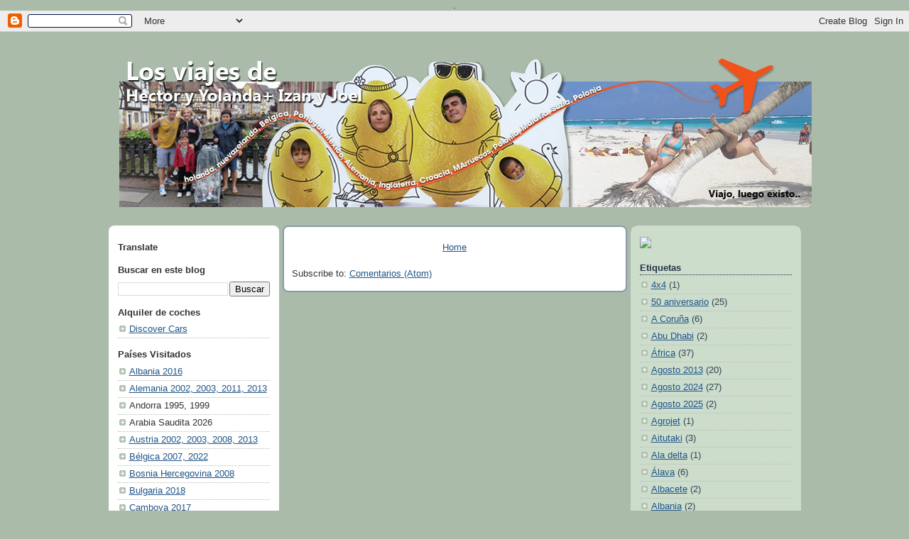

--- FILE ---
content_type: text/html; charset=UTF-8
request_url: https://www.losviajesdehector.com/search/label/Rusia?updated-max=2017-09-25T08:33:00%2B02:00&max-results=20&start=20&by-date=false
body_size: 29842
content:
<!DOCTYPE html>
<html xmlns='http://www.w3.org/1999/xhtml' xmlns:b='http://www.google.com/2005/gml/b' xmlns:data='http://www.google.com/2005/gml/data' xmlns:expr='http://www.google.com/2005/gml/expr'>
<head>
<link href='https://www.blogger.com/static/v1/widgets/2944754296-widget_css_bundle.css' rel='stylesheet' type='text/css'/>
<meta content='2e5fd94415382d18d7172daffcc36138' name='p:domain_verify'/>
<!-- TradeDoubler site verification 1682042 -->. 
<script src="//px.smowtion.com/validate?sid=133044" type="text/javascript"></script>
<title>Los viajes de Hector y Yolanda</title>
<meta content='viajar en familia, viajar con niños, viajar, viajes, Marrakech' name='description'/>
<meta content='Diarios de nuestros viajes en familia por el mundo, con fotos, vídeos, mapas, links. Destinos: Nueva Zelanda, Malaysia, Islas Cook, Bélgica, Holanda, Portugal, Egipto, Marruecos, New Zealand, Cook Islands, Malaysia, Francia, Grecia' name='description'/>
<meta content='l0nXWEgDi/iPvtG+i2VE+C3x8Y55wrnRACjpXgdLTjw=' name='verify-v1'/>
<meta content='text/html; charset=UTF-8' http-equiv='Content-Type'/>
<meta content='blogger' name='generator'/>
<link href='https://www.losviajesdehector.com/favicon.ico' rel='icon' type='image/x-icon'/>
<link href='https://www.losviajesdehector.com/search/label/Rusia?updated-max=2017-09-24T23:33:00-07:00&max-results=20&start=20&by-date=false' rel='canonical'/>
<link rel="alternate" type="application/atom+xml" title="Los viajes de Hector y Yolanda - Atom" href="https://www.losviajesdehector.com/feeds/posts/default" />
<link rel="alternate" type="application/rss+xml" title="Los viajes de Hector y Yolanda - RSS" href="https://www.losviajesdehector.com/feeds/posts/default?alt=rss" />
<link rel="service.post" type="application/atom+xml" title="Los viajes de Hector y Yolanda - Atom" href="https://www.blogger.com/feeds/5717158909685853921/posts/default" />
<link rel="me" href="https://www.blogger.com/profile/01195873382780152574" />
<!--Can't find substitution for tag [blog.ieCssRetrofitLinks]-->
<meta content='Blog de viajes por el mundo. Viajar barato, viajando con niños, viajar por nuestra cuenta, viajar barato, viajar lowcost.' name='description'/>
<meta content='https://www.losviajesdehector.com/search/label/Rusia?updated-max=2017-09-24T23:33:00-07:00&max-results=20&start=20&by-date=false' property='og:url'/>
<meta content='Los viajes de Hector y Yolanda' property='og:title'/>
<meta content='Blog de viajes por el mundo. Viajar barato, viajando con niños, viajar por nuestra cuenta, viajar barato, viajar lowcost.' property='og:description'/>
<title>Los viajes de Hector y Yolanda: Rusia</title>
<style id='page-skin-1' type='text/css'><!--
/* Variable definitions
====================
<Variable name="mainBgColor" description="Main Background Color"
type="color" default="#fff">
<Variable name="mainTextColor" description="Text Color" type="color"
default="#333">
<Variable name="postTitleColor" description="Post Title Color" type="color"
default="#333">
<Variable name="dateHeaderColor" description="Date Header Color"
type="color" default="#357">
<Variable name="borderColor" description="Post Border Color" type="color"
default="#bbb">
<Variable name="mainLinkColor" description="Link Color" type="color"
default="#258">
<Variable name="mainVisitedLinkColor" description="Visited Link Color"
type="color" default="#666">
<Variable name="titleBgColor" description="Page Header Background Color"
type="color" default="#456">
<Variable name="titleTextColor" description="Blog Title Color"
type="color" default="#fff">
<Variable name="topSidebarHeaderColor"
description="Top Sidebar Title Color"
type="color" default="#234">
<Variable name="topSidebarBgColor"
description="Top Sidebar Background Color"
type="color" default="#cdc">
<Variable name="topSidebarTextColor" description="Top Sidebar Text Color"
type="color" default="#345">
<Variable name="topSidebarLinkColor" description="Top Sidebar Link Color"
type="color" default="#258">
<Variable name="topSidebarVisitedLinkColor"
description="Top Sidebar Visited Link Color"
type="color" default="#258">
<Variable name="bodyFont" description="Text Font" type="font"
default="normal normal 100% 'Trebuchet MS',Verdana,Arial,Sans-serif">
<Variable name="pageTitleFont" description="Blog Title Font" type="font"
default="normal bold 200% 'Trebuchet MS',Verdana,Arial,Sans-serif">
<Variable name="descriptionFont" description="Description Font" type="font"
default="normal normal 100% 'Trebuchet MS',Verdana,Arial,Sans-serif">
<Variable name="headerFont" description="Sidebar Title Font" type="font"
default="normal bold 100% 'Trebuchet MS',Verdana,Arial,Sans-serif">
<Variable name="postTitleFont" description="Post Title Font" type="font"
default="normal bold 135% 'Trebuchet MS',Verdana,Arial,Sans-serif">
*/
body {
background:#aba;
margin:0;
text-align:center;
line-height: 1.5em;
font:x-small Trebuchet MS, Verdana, Arial, Sans-serif;
color:#333333;
font-size/* */:/**/small;
font-size: /**/small;
}
/* Page Structure
----------------------------------------------- */
/* The images which help create rounded corners depend on the
following widths and measurements. If you want to change
these measurements, the images will also need to change.
*/
#outer-wrapper {
width:975px;
margin:0 auto;
text-align:left;
font: normal normal 100% 'Trebuchet MS',Verdana,Arial,Sans-serif;
}
#main-wrap1 {
width:485px;
float:left;
background:#ffffff url("//www.blogblog.com/rounders/corners_main_bot.gif") no-repeat left bottom;
margin:15px 5px 0;
padding:0 0 10px;
color:#333333;
font-size:97%;
line-height:1.5em;
word-wrap: break-word; /* fix for long text breaking sidebar float in IE */
}
#main-wrap2 {
float:left;
width:100%;
background:url("//www.blogblog.com/rounders/corners_main_top.gif") no-repeat left top;
padding:10px 0 0;
}
#main {
background:url("//www.blogblog.com/rounders/rails_main.gif") repeat-y;
padding:0;
}
.sidebar-wrap {
width:240px;
float:left;
margin:15px 0 0;
font-size:97%;
line-height:1.5em;
word-wrap: break-word; /* fix for long text breaking sidebar float in IE */
}
.main .widget {
margin: 0 13px 4px 13px;
}
.main .Blog {
margin: 0;
}
/* Links
----------------------------------------------- */
a:link {
color: #225588;
}
a:visited {
color: #666666;
}
a:hover {
color: #666666;
}
a img {
border-width:0;
}
/* Blog Header
----------------------------------------------- */
#header-wrapper {
background:url("https://lh3.googleusercontent.com/blogger_img_proxy/AEn0k_uXoqHZOO-RWeKb1KZypjQGAUPA5C9uwCnz0Ojv08lwEeSkFevS-VXN-dOKeIvgpr9y5-WUwgJ1VjUyqbQDR94kIbdz6nGcuv8FKJ57heBUROoMSW1wivsVX2Nn=s0-d") no-repeat left top;
margin:22px 0 0 0;
padding:8px 0 0 0;
color:#ffffff;
}
#header {
background:url("https://lh3.googleusercontent.com/blogger_img_proxy/AEn0k_uXoqHZOO-RWeKb1KZypjQGAUPA5C9uwCnz0Ojv08lwEeSkFevS-VXN-dOKeIvgpr9y5-WUwgJ1VjUyqbQDR94kIbdz6nGcuv8FKJ57heBUROoMSW1wivsVX2Nn=s0-d") no-repeat left bottom;
padding:0 15px 8px;
}
#header h1 {
margin:0;
padding:10px 30px 5px;
line-height:1.2em;
font: normal bold 200% 'Trebuchet MS',Verdana,Arial,Sans-serif;
}
#header a,
#header a:visited {
text-decoration:none;
color: #ffffff;
}
#header .description {
margin:0;
padding:5px 30px 10px;
line-height:1.5em;
font: normal normal 100% 'Trebuchet MS',Verdana,Arial,Sans-serif;
}
/* Posts
----------------------------------------------- */
h2.date-header {
margin:0 28px 0 43px;
font-size:85%;
line-height:2em;
text-transform:uppercase;
letter-spacing:.2em;
color:#335577;
}
.post {
margin:.3em 0 25px;
padding:0 13px;
border:1px dotted #bbbbbb;
border-width:1px 0;
}
.post h3 {
margin:0;
line-height:1.5em;
background:url("//www.blogblog.com/rounders/icon_arrow.gif") no-repeat 10px .5em;
display:block;
border:1px dotted #bbbbbb;
border-width:0 1px 1px;
padding:2px 14px 2px 29px;
color: #333333;
font: normal bold 135% 'Trebuchet MS',Verdana,Arial,Sans-serif;
}
.post h3 a, .post h3 a:visited {
text-decoration:none;
color: #333333;
}
a.title-link:hover {
background-color: #bbbbbb;
color: #333333;
}
.post-body {
border:1px dotted #bbbbbb;
border-width:0 1px 1px;
border-bottom-color:#ffffff;
padding:10px 14px 1px 29px;
}
html>body .post-body {
border-bottom-width:0;
}
.post p {
margin:0 0 .75em;
}
.post-footer {
background: #eee;
margin:0;
padding:2px 14px 2px 29px;
border:1px dotted #bbbbbb;
border-width:1px;
font-size:100%;
line-height:1.5em;
color: #666;
}
.post-footer p {
margin: 0;
}
html>body .post-footer {
border-bottom-color:transparent;
}
.uncustomized-post-template .post-footer {
text-align: right;
}
.uncustomized-post-template .post-author,
.uncustomized-post-template .post-timestamp {
display: block;
float: left;
text-align:left;
margin-right: 4px;
}
.post-footer a {
color: #225588;
}
.post-footer a:hover {
color: #666666;
}
a.comment-link {
/* IE5.0/Win doesn't apply padding to inline elements,
so we hide these two declarations from it */
background/* */:/**/url("//www.blogblog.com/rounders/2icon_comment.gif") no-repeat 0 45%;
padding-left:14px;
}
html>body a.comment-link {
/* Respecified, for IE5/Mac's benefit */
background:url("//www.blogblog.com/rounders/icon_comment.gif") no-repeat 0 45%;
padding-left:14px;
}
.post img {
margin:0 0 5px 0;
padding:4px;
border:1px solid #bbbbbb;
}
blockquote {
margin:.75em 0;
border:1px dotted #bbbbbb;
border-width:1px 0;
padding:5px 15px;
color: #335577;
}
.post blockquote p {
margin:.5em 0;
}
#blog-pager-newer-link {
float: left;
margin-left: 13px;
}
#blog-pager-older-link {
float: right;
margin-right: 13px;
}
#blog-pager {
text-align: center;
}
.feed-links {
clear: both;
line-height: 2.5em;
margin-left: 13px;
}
/* Comments
----------------------------------------------- */
#comments {
margin:-25px 13px 0;
border:1px dotted #bbbbbb;
border-width:0 1px 1px;
padding:20px 0 15px 0;
}
#comments h4 {
margin:0 0 10px;
padding:0 14px 2px 29px;
border-bottom:1px dotted #bbbbbb;
font-size:120%;
line-height:1.4em;
color:#333333;
}
#comments-block {
margin:0 15px 0 9px;
}
.comment-author {
background:url("//www.blogblog.com/rounders/icon_comment.gif") no-repeat 2px .3em;
margin:.5em 0;
padding:0 0 0 20px;
font-weight:bold;
}
.comment-body {
margin:0 0 1.25em;
padding:0 0 0 20px;
}
.comment-body p {
margin:0 0 .5em;
}
.comment-footer {
margin:0 0 .5em;
padding:0 0 .75em 20px;
}
.comment-footer a:link {
color: #333333;
}
.deleted-comment {
font-style:italic;
color:gray;
}
/* Profile
----------------------------------------------- */
.profile-img {
float: left;
margin: 5px 5px 5px 0;
border: 4px solid #334455;
}
.profile-datablock {
margin:0 15px .5em 0;
padding-top:8px;
}
.profile-link {
background:url("//www.blogblog.com/rounders/icon_profile.gif") no-repeat 0 .1em;
padding-left:15px;
font-weight:bold;
}
.profile-textblock {
clear: both;
margin: 0;
}
.sidebar .clear, .main .widget .clear {
clear: both;
}
.sidebartop-wrap {
background:#ccddcc url("//www.blogblog.com/rounders/corners_prof_bot.gif") no-repeat left bottom;
margin:0px 0px 15px;
padding:0px 0px 10px;
color:#334455;
}
.sidebartop-wrap2 {
background:url("//www.blogblog.com/rounders/corners_prof_top.gif") no-repeat left top;
padding: 10px 0 0;
margin:0;
border-width:0;
}
#sidebartop h2 {
line-height:1.5em;
color:#223344;
border-bottom: 1px dotted #223344;
margin-bottom: 0.5em;
font: normal bold 100% 'Trebuchet MS',Verdana,Arial,Sans-serif;
}
#sidebartop a {
color: #225588;
}
#sidebartop a:hover {
color: #225588;
}
#sidebartop a:visited {
color: #225588;
}
/* Sidebar Boxes
----------------------------------------------- */
.sidebar .widget {
margin:.5em 13px 1.25em;
padding:0 0px;
}
.widget-content {
margin-top: 0.5em;
}
.sidebarbottom-wrap1 {
background:#ffffff url("//www.blogblog.com/rounders/corners_side_top.gif") no-repeat left top;
margin:0 0 15px;
padding:10px 0 0;
color: #333333;
}
.sidebarbottom-wrap2 {
background:url("//www.blogblog.com/rounders/corners_side_bot.gif") no-repeat left bottom;
padding:8px 0px 8px;
}
.sidebar h2 {
margin:0;
padding:0 0 .2em;
line-height:1.5em;
font:normal bold 100% 'Trebuchet MS',Verdana,Arial,Sans-serif;
}
.sidebar ul {
list-style:none;
margin:0 0 1.25em;
padding:0 0px;
}
.sidebar ul li {
background:url("//www.blogblog.com/rounders/icon_arrow_sm.gif") no-repeat 2px .25em;
margin:0;
padding:0 0 3px 16px;
margin-bottom:3px;
border-bottom:1px dotted #bbbbbb;
line-height:1.4em;
}
.sidebar p {
margin:0 0 .6em;
}
#sidebar h2 {
color: #333333;
border-bottom: 1px dotted #333333;
}
/* Footer
----------------------------------------------- */
#footer-wrap1 {
clear:both;
margin:0;
padding:15px 0 0;
}
#footer-wrap2 {
background:#445566 url("https://lh3.googleusercontent.com/blogger_img_proxy/AEn0k_u8PIMJ9nu-Lq4fzdVuwQhc6CBAFXtDIqLiy0zvwbbljfFHcnlAJ0nUFNw5ALuSR3psFui4c35g75rCuChI-GfoAAlxDR6NqEygSUKM-sRkt4XIzSHlp7fcTk0D-YJity_j8IhP=s0-d") no-repeat left top;
padding:8px 0 0;
color:#ffffff;
}
#footer {
background:url("https://lh3.googleusercontent.com/blogger_img_proxy/AEn0k_vD0qzRizlTrwC8zajTovWyQPDJGLRc23iinHRMo7MK5JP3E0_eXUJqtoZuzm3xAjbIucVQ_vnCza8KEg8ZnUQ0zOS79wfWhv1LtzXQOd7Klg3umRslUiBt6EknsvisMDUPY-tYswY=s0-d") no-repeat left bottom;
padding:8px 15px 8px;
}
#footer hr {display:none;}
#footer p {margin:0;}
#footer a {color:#ffffff;}
/** Page structure tweaks for layout editor wireframe */
body#layout #main-wrap1,
body#layout .sidebar-wrap,
body#layout #header-wrapper {
margin-top: 0;
}
body#layout #header, body#layout #header-wrapper,
body#layout #outer-wrapper {
margin-left:0,
margin-right: 0;
padding: 0;
}
body#layout #outer-wrapper {
width: 730px;
}
body#layout #footer-wrap1 {
padding-top: 0;
}

--></style>
<link href='https://www.blogger.com/dyn-css/authorization.css?targetBlogID=5717158909685853921&amp;zx=93290115-2eec-4e46-989d-53602a421aaa' media='none' onload='if(media!=&#39;all&#39;)media=&#39;all&#39;' rel='stylesheet'/><noscript><link href='https://www.blogger.com/dyn-css/authorization.css?targetBlogID=5717158909685853921&amp;zx=93290115-2eec-4e46-989d-53602a421aaa' rel='stylesheet'/></noscript>
<meta name='google-adsense-platform-account' content='ca-host-pub-1556223355139109'/>
<meta name='google-adsense-platform-domain' content='blogspot.com'/>

<script async src="https://pagead2.googlesyndication.com/pagead/js/adsbygoogle.js?client=ca-pub-6444338585032979&host=ca-host-pub-1556223355139109" crossorigin="anonymous"></script>

<!-- data-ad-client=ca-pub-6444338585032979 -->

</head>
<body><script>
  (function(i,s,o,g,r,a,m){i['GoogleAnalyticsObject']=r;i[r]=i[r]||function(){
  (i[r].q=i[r].q||[]).push(arguments)},i[r].l=1*new Date();a=s.createElement(o),
  m=s.getElementsByTagName(o)[0];a.async=1;a.src=g;m.parentNode.insertBefore(a,m)
  })(window,document,'script','//www.google-analytics.com/analytics.js','ga');

  ga('create', 'UA-62476572-1', 'auto');
  ga('send', 'pageview');

</script>
<div class='navbar section' id='navbar'><div class='widget Navbar' data-version='1' id='Navbar1'><script type="text/javascript">
    function setAttributeOnload(object, attribute, val) {
      if(window.addEventListener) {
        window.addEventListener('load',
          function(){ object[attribute] = val; }, false);
      } else {
        window.attachEvent('onload', function(){ object[attribute] = val; });
      }
    }
  </script>
<div id="navbar-iframe-container"></div>
<script type="text/javascript" src="https://apis.google.com/js/platform.js"></script>
<script type="text/javascript">
      gapi.load("gapi.iframes:gapi.iframes.style.bubble", function() {
        if (gapi.iframes && gapi.iframes.getContext) {
          gapi.iframes.getContext().openChild({
              url: 'https://www.blogger.com/navbar/5717158909685853921?origin\x3dhttps://www.losviajesdehector.com',
              where: document.getElementById("navbar-iframe-container"),
              id: "navbar-iframe"
          });
        }
      });
    </script><script type="text/javascript">
(function() {
var script = document.createElement('script');
script.type = 'text/javascript';
script.src = '//pagead2.googlesyndication.com/pagead/js/google_top_exp.js';
var head = document.getElementsByTagName('head')[0];
if (head) {
head.appendChild(script);
}})();
</script>
</div></div>
<div id='outer-wrapper'>
<div id='header-wrapper'>
<div class='header section' id='header'><div class='widget Image' data-version='1' id='Image3'>
<div class='widget-content'>
<a href='http://hectorarenos.blogspot.com/'>
<img alt='' height='210' id='Image3_img' src='https://blogger.googleusercontent.com/img/b/R29vZ2xl/AVvXsEgTt_K8Tr4s9ZXanaoPyJXnJHDdSpK0LsnTeIdV0Up8K60ymfmkGlid0ATV8LkiubZbrKHKectqWTaBhWMLVt9ukgh6YRNzhd8Jj4qFsChuDwi-cNhfnieHb-xwA5j7YHaNPyvw7oj16ck9/s1600/Cap%25C3%25A7alera+2011+2.jpg' width='975'/>
</a>
<br/>
</div>
<div class='clear'></div>
</div></div>
</div>
<div class='sidebar-wrap'>
<div class='sidebarbottom-wrap1'><div class='sidebarbottom-wrap2'>
<div class='sidebar section' id='sidebar2'><div class='widget Translate' data-version='1' id='Translate1'>
<h2 class='title'>Translate</h2>
<div id='google_translate_element'></div>
<script>
    function googleTranslateElementInit() {
      new google.translate.TranslateElement({
        pageLanguage: 'es',
        autoDisplay: 'true',
        layout: google.translate.TranslateElement.InlineLayout.VERTICAL
      }, 'google_translate_element');
    }
  </script>
<script src='//translate.google.com/translate_a/element.js?cb=googleTranslateElementInit'></script>
<div class='clear'></div>
</div><div class='widget BlogSearch' data-version='1' id='BlogSearch1'>
<h2 class='title'>Buscar en este blog</h2>
<div class='widget-content'>
<div id='BlogSearch1_form'>
<form action='https://www.losviajesdehector.com/search' class='gsc-search-box' target='_top'>
<table cellpadding='0' cellspacing='0' class='gsc-search-box'>
<tbody>
<tr>
<td class='gsc-input'>
<input autocomplete='off' class='gsc-input' name='q' size='10' title='search' type='text' value=''/>
</td>
<td class='gsc-search-button'>
<input class='gsc-search-button' title='search' type='submit' value='Buscar'/>
</td>
</tr>
</tbody>
</table>
</form>
</div>
</div>
<div class='clear'></div>
</div><div class='widget LinkList' data-version='1' id='LinkList2'>
<h2>Alquiler de coches</h2>
<div class='widget-content'>
<ul>
<li><a href='https://www.discovercars.com/es?a_aid=hectorbon'>Discover Cars</a></li>
</ul>
<div class='clear'></div>
</div>
</div><div class='widget TextList' data-version='1' id='TextList1'>
<h2>Países Visitados</h2>
<div class='widget-content'>
<ul>
<li><a href="http://www.losviajesdehector.com/search/label/Albania" target="_new">Albania 2016</a></li>
<li><a href="https://www.losviajesdehector.com/search/label/Alemania" target="_new">Alemania 2002, 2003, 2011, 2013</a></li>
<li>Andorra 1995, 1999</li>
<li>Arabia Saudita 2026</li>
<li><a href="https://www.losviajesdehector.com/search/label/Austria" target="_new">Austria 2002, 2003, 2008, 2013</a></li>
<li><a href="https://www.losviajesdehector.com/search/label/B%C3%A9lgica" target="_new">Bélgica 2007, 2022</a></li>
<li><a href="https://www.losviajesdehector.com/search/label/Bosnia%20Hercegovina" target="_new">Bosnia Hercegovina 2008</a></li>
<li><a href="https://www.losviajesdehector.com/search/label/Bulgaria" target="_new">Bulgaria 2018</a></li>
<li><a href="http://www.losviajesdehector.com/search/label/Camboya" target="_new">Camboya 2017</a></li>
<li>Canadá 2001</li>
<li><a href="https://www.losviajesdehector.com/search/label/China" target="_new">China 2024, 2025</a></li>
<li><a href="https://www.losviajesdehector.com/search/label/Ciudad%20del%20Vaticano" target="_new">Ciudad del Vaticano 2002</a></li>
<li><a href="https://www.losviajesdehector.com/search/label/Croacia" target="_new">Croacia 2008</a></li>
<li><a href="https://www.losviajesdehector.com/search/label/Dinamarca" target="_new">Dinamarca 2023</a></li>
<li><a href="https://www.losviajesdehector.com/search/label/Egipto" target="_new">Egipto 2005</a></li>
<li><a href="https://www.losviajesdehector.com/search/label/Emiratos%20%C3%81rabes%20Unidos" target="_new">Emiratos Árabes Unidos 2019</a></li>
<li><a href="https://www.losviajesdehector.com/search/label/Escocia" target="_new">Escocia 2002, 2017, 2018</a></li>
<li><a href="https://www.losviajesdehector.com/search/label/Eslovaquia" target="_new">Eslovaquia 2003</a></li>
<li><a href="https://www.losviajesdehector.com/search/label/Eslovenia" target="_new">Eslovenia 2008</a></li>
<li><a href="https://www.losviajesdehector.com/search/label/Espa%C3%B1a" target="_new">España</a></li>
<li>Estonia 2025</li>
<li><a href="https://www.losviajesdehector.com/search/label/Filipinas?m=0" target="_new">Filipinas 2024, 2025</a></li>
<li>Finlandia 2025</li>
<li><a href="https://www.losviajesdehector.com/search/label/Francia" target="_new">Francia 1999, 2000, 2001, 2002, 2007, 2009, 2011, 2013, 2014, 2018, 2024</a></li>
<li><a href="https://www.losviajesdehector.com/search/label/Gales" target="_new">Gales 2023</a></li>
<li><a href="https://www.losviajesdehector.com/search/label/Gibraltar" target="_new">Gibraltar 2011</a></li>
<li><a href="http://www.losviajesdehector.com/search/label/Grecia" target="_new">Grecia 2016</a></li>
<li><a href="https://www.losviajesdehector.com/search/label/Holanda" target="_new">Holanda 2006, 2007, 2022</a></li>
<li><a href="https://www.losviajesdehector.com/search/label/Hungr%C3%ADa" target="_new">Hungría 2003</a></li>
<li><a href="https://www.losviajesdehector.com/search/label/India" target="_new">India 2024</a></li>
<li><a href="https://www.losviajesdehector.com/search/label/Indonesia" target="_new">Indonesia 2019</a></li>
<li><a href="https://www.losviajesdehector.com/search/label/Inglaterra" target="_new">Inglaterra 2002, 2019, 2023</a></li>
<li><a href="https://www.losviajesdehector.com/search/label/Irlanda" target="_new">Irlanda 2022</a></li>
<li><a href="https://www.losviajesdehector.com/search/label/Irlanda%20del%20Norte" target="_new">Irlanda del Norte 2022</a></li>
<li><a href="https://www.losviajesdehector.com/search/label/Islandia" target="_new">Islandia 2020, 2021</a></li>
<li><a href="https://www.losviajesdehector.com/search/label/Islas%20Cook" target="_new">Islas Cook 2004</a></li>
<li><a href="https://www.losviajesdehector.com/search/label/Italia" target="_new">Italia 2000, 2002, 2003, 2008, 2011, 2015, 2021,2022, 2023</a></li>
<li><a href="https://www.losviajesdehector.com/search/label/Jordania" target="_new">Jordania 2021</a></li>
<li><a href="https://www.losviajesdehector.com/search/label/Laos" target="_new">Laos 2017</a></li>
<li>Letonia 2025</li>
<li><a href="https://www.losviajesdehector.com/search/label/Liechtenstein" target="_new">Liechtenstein 2002</a></li>
<li><a href="https://www.losviajesdehector.com/search/label/Lituania" target="_new">Lituania 2025</a></li>
<li><a href="https://www.losviajesdehector.com/search/label/Luxembrugo" target="_new">Luxemburgo 2022</a></li>
<li><a href="https://www.losviajesdehector.com/search/label/Macedonia" target="_new">Macedonia 2018</a></li>
<li><a href="https://www.losviajesdehector.com/search/label/Malaysia" target="_new">Malaysia 2004, 2019</a></li>
<li><a href="https://www.losviajesdehector.com/search/label/Maldivas" target="_new">Maldivas 2022, 2023</a></li>
<li><a href="https://www.losviajesdehector.com/search/label/Malta" target="_new">Malta 2011, 2015</a></li>
<li><a href="https://www.losviajesdehector.com/search/label/Marruecos" target="_new">Marruecos 2008, 2010, 2011, 2016, 2022, 2024, 2025</a></li>
<li>Mauricio 2025, 2026</li>
<li><a href="https://www.losviajesdehector.com/search/label/M%C3%A9xico" target="_new">México 2009</a></li>
<li>Moldavia 2025</li>
<li>Mónaco 2000</li>
<li><a href="https://www.losviajesdehector.com/search/label/Montenegro" target="_new">Montenegro 2008</a></li>
<li><a href="https://www.losviajesdehector.com/search/label/Nueva%20Zelanda" target="_new">Nueva Zelanda 2004</a></li>
<li><a href="https://www.losviajesdehector.com/search/label/Polonia" target="_new">Polonia 2003, 2023</a></li>
<li><a href="https://www.losviajesdehector.com/search/label/Portugal" target="_new">Portugal 2006, 2007, 2013</a></li>
<li><a href="https://www.losviajesdehector.com/search/label/Rep%C3%BAblica%20Checa" target="_new">República Checa 2003</a></li>
<li>República Dominicana 1998</li>
<li><a href="https://www.losviajesdehector.com/search/label/Ruman%C3%ADa" target="_new">Rumanía 2024</a></li>
<li><a href="http://www.losviajesdehector.com/search/label/Rusia" target="_new">Rusia 1998, 2017</a></li>
<li>Sáhara Occidental (Marruecos) 2025</li>
<li><a href="http://www.losviajesdehector.com/search/label/San%20Marino" target="_new">San Marino 2015</a></li>
<li><a href="https://www.losviajesdehector.com/search/label/Serbia" target="_new">Serbia 2024</a></li>
<li><a href="https://www.losviajesdehector.com/search/label/Singapur" target="_new">Singapur 2019</a></li>
<li><a href="https://www.losviajesdehector.com/search/label/Suecia" target="_new">Suecia 2023, 2024</a></li>
<li><a href="https://www.losviajesdehector.com/search/label/Suiza" target="_new">Suiza 2002</a></li>
<li><a href="https://www.losviajesdehector.com/search/label/Tailandia" target="_new">Tailandia 2017, 2024</a></li>
<li>Transnistria (Moldavia) 2025</li>
<li><a href="http://www.losviajesdehector.com/search/label/Turqu%C3%ADa" target="_new">Turquía 2012</a></li>
<li><a href="https://www.losviajesdehector.com/search/label/Estados%20Unidos" target="_new">USA 2001, 2022, 2023</a></li>
<li><a href="http://www.losviajesdehector.com/search/label/Vietnam" target="_new">Vietnam 2017, 2024</a></li>
</ul>
<div class='clear'></div>
</div>
</div><div class='widget LinkList' data-version='1' id='LinkList1'>
<h2>Provincias de España</h2>
<div class='widget-content'>
<ul>
<li><a href='https://www.losviajesdehector.com/search/label/%C3%81lava'>Álava</a></li>
<li><a href='https://www.losviajesdehector.com/search/label/Albacete'>Albacete</a></li>
<li><a href='https://www.losviajesdehector.com/search/label/Alicante'>Alicante</a></li>
<li><a href='https://www.losviajesdehector.com/search/label/Almer%C3%ADa'>Almería</a></li>
<li><a href='https://www.losviajesdehector.com/search/label/Asturias'>Asturias</a></li>
<li><a href='https://www.losviajesdehector.com/search/label/%C3%81vila'>Ávila</a></li>
<li><a href='https://www.losviajesdehector.com/search/label/Badajoz'>Badajoz</a></li>
<li><a href='https://www.losviajesdehector.com/search/label/Barcelona'>Barcelona</a></li>
<li><a href='https://www.losviajesdehector.com/search/label/Burgos'>Burgos</a></li>
<li><a href='https://www.losviajesdehector.com/search/label/C%C3%A1ceres'>Cáceres</a></li>
<li><a href='https://www.losviajesdehector.com/search/label/C%C3%A1diz'>Cádiz</a></li>
<li><a href='https://www.losviajesdehector.com/search/label/Cantabria'>Cantabria</a></li>
<li><a href='https://www.losviajesdehector.com/search/label/Castell%C3%B3n'>Castellón</a></li>
<li><a href='https://www.losviajesdehector.com/search/label/Ciudad%20Real'>Ciudad Real</a></li>
<li><a href='https://www.losviajesdehector.com/search/label/C%C3%B3rdoba'>Córdoba</a></li>
<li><a href='https://www.losviajesdehector.com/search/label/A%20Coru%C3%B1a'>Coruña</a></li>
<li><a href='https://www.losviajesdehector.com/search/label/Cuenca'>Cuenca</a></li>
<li><a href='https://www.losviajesdehector.com/search/label/Girona'>Girona</a></li>
<li><a href='https://www.losviajesdehector.com/search/label/Guadalajara'>Guadalajara</a></li>
<li><a href='https://www.losviajesdehector.com/search/label/Guip%C3%BAzcoa'>Guipúzcoa</a></li>
<li><a href='https://www.losviajesdehector.com/search/label/Ja%C3%A9n'>Jáen</a></li>
<li><a href='https://www.losviajesdehector.com/search/label/La%20Rioja'>La Rioja</a></li>
<li><a href='https://www.losviajesdehector.com/search/label/Le%C3%B3n'>León</a></li>
<li><a href='https://www.losviajesdehector.com/search/label/Lleida'>Lleida</a></li>
<li><a href='https://www.losviajesdehector.com/search/label/Lugo'>Lugo</a></li>
<li><a href='https://www.losviajesdehector.com/search/label/Madrid'>Madrid</a></li>
<li><a href='https://www.losviajesdehector.com/search/label/M%C3%A1laga'>Málaga</a></li>
<li><a href='https://www.losviajesdehector.com/search/label/Mallorca'>Mallorca</a></li>
<li><a href='https://www.losviajesdehector.com/search/label/Regi%C3%B3n%20de%20Murcia'>Murcia</a></li>
<li><a href='https://www.losviajesdehector.com/search/label/Navarra'>Navarra</a></li>
<li><a href='https://www.losviajesdehector.com/search/label/Palencia'>Palencia</a></li>
<li><a href='https://www.losviajesdehector.com/search/label/Salamanca'>Salamanca</a></li>
<li><a href='https://www.losviajesdehector.com/search/label/Sevilla'>Sevilla</a></li>
<li><a href='https://www.losviajesdehector.com/search/label/Tarragona'>Tarragona</a></li>
<li><a href='https://www.losviajesdehector.com/search/label/Teruel'>Teruel</a></li>
<li><a href='https://www.losviajesdehector.com/search/label/Toledo'>Toledo</a></li>
<li><a href='https://www.losviajesdehector.com/search/label/Valencia'>Valencia</a></li>
<li><a href='https://www.losviajesdehector.com/search/label/Valladolid'>Valladolid</a></li>
<li><a href='https://www.losviajesdehector.com/search/label/Vizcaya'>Vizcaya</a></li>
<li><a href='https://www.losviajesdehector.com/search/label/Zaragoza'>Zaragoza</a></li>
</ul>
<div class='clear'></div>
</div>
</div><div class='widget Profile' data-version='1' id='Profile1'>
<h2>Mi perfil</h2>
<div class='widget-content'>
<dl class='profile-datablock'>
<dt class='profile-data'>Los Viajes de Héctor</dt>
<dd class='profile-data'>
</dd>
</dl>
<a class='profile-link' href='https://www.blogger.com/profile/01195873382780152574'>View
        my complete profile</a>
<div class='clear'></div>
</div>
</div><div class='widget Image' data-version='1' id='Image1'>
<div class='widget-content'>
<img alt='' height='232' id='Image1_img' src='https://blogger.googleusercontent.com/img/b/R29vZ2xl/AVvXsEgbnGzWG5oTWWqjasNR3nLub-cpJUMK5A4FJ_-OqKolvFvUfTnDbTN7fiWvvxxmpmpTNMamodsNzsSyoWxxeaEyj7_bpFycAgnrLvslveyQOW15JoGs1_tkDRUstAuJRUon9JvF0s_-sJYE/s232/Ilustracio%25CC%2581n_sin_ti%25CC%2581tulo.jpg-16.jpeg' width='232'/>
<br/>
</div>
<div class='clear'></div>
</div><div class='widget HTML' data-version='1' id='HTML10'>
<div class='widget-content'>
<script src="//j.maxmind.com/app/geoip.js"></script>
<div id="barritaloca" style="display:none;position:fixed;left:0px;right:0px;bottom:0px;width:100%;min-height:40px;background: #333333;color:#dddddd;z-index: 99999;">
<div style="width:100%;position:absolute;padding-left:5px;font-family:verdana;font-size:12px;top:30%;">
 Usamos cookies propias y de terceros para mostrar publicidad personalizada seg&uacute;n su navegaci&oacute;n. Si continua navegando consideramos que acepta el uso de cookies.
 <a href="javascript:void(0);" style="padding:4px;background:#4682B4;text-decoration:none;color:#fff;" onclick="PonerCookie();"><b>OK</b></a>
 <a href="http://www.google.com.ar/intl/es-419/policies/technologies/types/" target="_blank" style="padding-left:5px;text-decoration:none;color:#ffffff;">M&aacute;s informaci&oacute;n</a>
</div>
</div>
<script>
function getCookie(c_name){
 var c_value = document.cookie;
 var c_start = c_value.indexOf(" " + c_name + "=");
 if (c_start == -1){
  c_start = c_value.indexOf(c_name + "=");
 }
 if (c_start == -1){
  c_value = null;
 }else{
  c_start = c_value.indexOf("=", c_start) + 1;
  var c_end = c_value.indexOf(";", c_start);
  if (c_end == -1){
   c_end = c_value.length;
  }
  c_value = unescape(c_value.substring(c_start,c_end));
 }
 return c_value;
}
function setCookie(c_name,value,exdays){
 var exdate=new Date();
 exdate.setDate(exdate.getDate() + exdays);
 var c_value=escape(value) + ((exdays==null) ? "" : "; expires="+exdate.toUTCString());
 document.cookie=c_name + "=" + c_value;
}
if(geoip_country_code()=="ES" && getCookie('aviso')!="1"){
 document.getElementById("barritaloca").style.display="block";
}
function PonerCookie(){
 setCookie('aviso','1',365);
 document.getElementById("barritaloca").style.display="none";
}
</script>
</div>
<div class='clear'></div>
</div><div class='widget HTML' data-version='1' id='HTML2'>
<div class='widget-content'>
<a href="https://plus.google.com/109113094313909113533" rel="publisher">Encuéntranos en Google+.</a>
</div>
<div class='clear'></div>
</div><div class='widget HTML' data-version='1' id='HTML11'>
<div class='widget-content'>
<!-- Facebook Badge START --><a href="http://www.facebook.com/LosViajesDeHectorYYolanda" target="_TOP" style="font-family: &quot;lucida grande&quot;,tahoma,verdana,arial,sans-serif; font-size: 11px; font-variant: normal; font-style: normal; font-weight: normal; color: #3B5998; text-decoration: none;" title="Los viajes de Hector y Yolanda">Los viajes de Hector y Yolanda</a>
<a href="http://www.facebook.com/LosViajesDeHectorYYolanda" target="_TOP" title="Los viajes de Hector y Yolanda"><img src="https://lh3.googleusercontent.com/blogger_img_proxy/AEn0k_v1_hGYb_oIJ9GqgnGjrwKm80g867nSwbpLxp7gRIUlCBk9bOFRdK5O1r6as4_ofh8xncAaAAVsU35SpmDGzyb4C0U-WGrZbgnyz60LPZDWiRY1iMy00Hs0nbxrUL5B9SS4WGH-rQ=s0-d" style="border: 0px;"></a>
</div>
<div class='clear'></div>
</div><div class='widget HTML' data-version='1' id='HTML5'>
<h2 class='title'>Instagram</h2>
<div class='widget-content'>
<style></style>
<a href="http://instagram.com/viajesdehector?ref=badge" class="ig-b- ig-b-48"><img src="https://lh3.googleusercontent.com/blogger_img_proxy/AEn0k_sF65ANa_lcworY4XY8KAO3S7agU7DqlapVhqlhEx-5FN9YZegW3yT0c2TGZmuloqcwFwjXJalo22UiseyOgSXD48oP3vKK9lQ_5_N9rv3P8JSuQm9yCJc9q1ng9Q=s0-d" alt="Instagram"></a>
</div>
<div class='clear'></div>
</div><div class='widget PageList' data-version='1' id='PageList1'>
<h2>Páginas</h2>
<div class='widget-content'>
<ul>
<li>
<a href='https://www.losviajesdehector.com/'>Página principal</a>
</li>
<li>
<a href='https://www.losviajesdehector.com/p/enlaces-practicos.html'>Enlaces prácticos por países</a>
</li>
</ul>
<div class='clear'></div>
</div>
</div><div class='widget Text' data-version='1' id='Text1'>
<h2 class='title'>&#191;Que encontrarás en este blog?</h2>
<div class='widget-content'>
<span style=";font-family:&quot;;font-size:12;"  >En este blog voy a intentar poner toda la información de mis viajes por el mundo, sobretodo, desde que tengo camara de fotos digital. Todas las fotos publicadas están hechas por mi excepto, claro está, las que salgo yo. En caso de no ser así, lo indicaré.<br/>Para cualquier duda o consulta enviarme un e-mail indicando que habéis visitado el blog.<br/><br/>Quisiera agradecer a mi esposa Yolanda  haberme permitido desatender tantas veces mis labores domésticas, y paternas, para dedicar ese tiempo al diseño y mantenimiento del Blog.<br/></span>
</div>
<div class='clear'></div>
</div><div class='widget HTML' data-version='1' id='HTML15'>
<h2 class='title'>Facebook</h2>
<div class='widget-content'>
<!-- Facebook Badge START --><a href="http://www.facebook.es/people/Hector-Arenos-Marco/675307273" style="color: #3b5998; font-family: &quot;lucida grande&quot; , &quot;tahoma&quot; , &quot;verdana&quot; , &quot;arial&quot; , sans-serif; font-size: 11px; font-style: normal; font-variant: normal; font-weight: normal; text-decoration: none;" target="_TOP" title="Hector Arenos Marco">Hector Arenos Marco</a><br /><a href="http://www.facebook.es/people/Hector-Arenos-Marco/675307273" target="_TOP" title="Hector Arenos Marco"><img height="120" src="https://lh3.googleusercontent.com/blogger_img_proxy/AEn0k_vtz_2MfdVtVExH5owUVti17pUiMFxf7-mledgsoDC9fvN94_1uCwGgK72NnQ37_8teFFxanmreaYlgI4n5qhzvdRpLYU3b5FnsrHBeYJgV-am1npvhZJ09Nkq1HTl7Mw=s0-d" style="border: 0px;" width="120" /></a><br /><a href="http://www.facebook.es/facebook-widgets/" style="color: #3b5998; font-family: &quot;lucida grande&quot; , &quot;tahoma&quot; , &quot;verdana&quot; , &quot;arial&quot; , sans-serif; font-size: 11px; font-style: normal; font-variant: normal; font-weight: normal; text-decoration: none;" target="_TOP" title="Make your own badge!">insignia identificativa</a><!-- Facebook Badge END -->
</div>
<div class='clear'></div>
</div><div class='widget Subscribe' data-version='1' id='Subscribe1'>
<div style='white-space:nowrap'>
<h2 class='title'>Suscribirse al blog via email</h2>
<div class='widget-content'>
<div class='subscribe-wrapper subscribe-type-POST'>
<div class='subscribe expanded subscribe-type-POST' id='SW_READER_LIST_Subscribe1POST' style='display:none;'>
<div class='top'>
<span class='inner' onclick='return(_SW_toggleReaderList(event, "Subscribe1POST"));'>
<img class='subscribe-dropdown-arrow' src='https://resources.blogblog.com/img/widgets/arrow_dropdown.gif'/>
<img align='absmiddle' alt='' border='0' class='feed-icon' src='https://resources.blogblog.com/img/icon_feed12.png'/>
Entradas
</span>
<div class='feed-reader-links'>
<a class='feed-reader-link' href='https://www.netvibes.com/subscribe.php?url=https%3A%2F%2Fwww.losviajesdehector.com%2Ffeeds%2Fposts%2Fdefault' target='_blank'>
<img src='https://resources.blogblog.com/img/widgets/subscribe-netvibes.png'/>
</a>
<a class='feed-reader-link' href='https://add.my.yahoo.com/content?url=https%3A%2F%2Fwww.losviajesdehector.com%2Ffeeds%2Fposts%2Fdefault' target='_blank'>
<img src='https://resources.blogblog.com/img/widgets/subscribe-yahoo.png'/>
</a>
<a class='feed-reader-link' href='https://www.losviajesdehector.com/feeds/posts/default' target='_blank'>
<img align='absmiddle' class='feed-icon' src='https://resources.blogblog.com/img/icon_feed12.png'/>
                  Atom
                </a>
</div>
</div>
<div class='bottom'></div>
</div>
<div class='subscribe' id='SW_READER_LIST_CLOSED_Subscribe1POST' onclick='return(_SW_toggleReaderList(event, "Subscribe1POST"));'>
<div class='top'>
<span class='inner'>
<img class='subscribe-dropdown-arrow' src='https://resources.blogblog.com/img/widgets/arrow_dropdown.gif'/>
<span onclick='return(_SW_toggleReaderList(event, "Subscribe1POST"));'>
<img align='absmiddle' alt='' border='0' class='feed-icon' src='https://resources.blogblog.com/img/icon_feed12.png'/>
Entradas
</span>
</span>
</div>
<div class='bottom'></div>
</div>
</div>
<div class='subscribe-wrapper subscribe-type-COMMENT'>
<div class='subscribe expanded subscribe-type-COMMENT' id='SW_READER_LIST_Subscribe1COMMENT' style='display:none;'>
<div class='top'>
<span class='inner' onclick='return(_SW_toggleReaderList(event, "Subscribe1COMMENT"));'>
<img class='subscribe-dropdown-arrow' src='https://resources.blogblog.com/img/widgets/arrow_dropdown.gif'/>
<img align='absmiddle' alt='' border='0' class='feed-icon' src='https://resources.blogblog.com/img/icon_feed12.png'/>
Comentarios
</span>
<div class='feed-reader-links'>
<a class='feed-reader-link' href='https://www.netvibes.com/subscribe.php?url=https%3A%2F%2Fwww.losviajesdehector.com%2Ffeeds%2Fcomments%2Fdefault' target='_blank'>
<img src='https://resources.blogblog.com/img/widgets/subscribe-netvibes.png'/>
</a>
<a class='feed-reader-link' href='https://add.my.yahoo.com/content?url=https%3A%2F%2Fwww.losviajesdehector.com%2Ffeeds%2Fcomments%2Fdefault' target='_blank'>
<img src='https://resources.blogblog.com/img/widgets/subscribe-yahoo.png'/>
</a>
<a class='feed-reader-link' href='https://www.losviajesdehector.com/feeds/comments/default' target='_blank'>
<img align='absmiddle' class='feed-icon' src='https://resources.blogblog.com/img/icon_feed12.png'/>
                  Atom
                </a>
</div>
</div>
<div class='bottom'></div>
</div>
<div class='subscribe' id='SW_READER_LIST_CLOSED_Subscribe1COMMENT' onclick='return(_SW_toggleReaderList(event, "Subscribe1COMMENT"));'>
<div class='top'>
<span class='inner'>
<img class='subscribe-dropdown-arrow' src='https://resources.blogblog.com/img/widgets/arrow_dropdown.gif'/>
<span onclick='return(_SW_toggleReaderList(event, "Subscribe1COMMENT"));'>
<img align='absmiddle' alt='' border='0' class='feed-icon' src='https://resources.blogblog.com/img/icon_feed12.png'/>
Comentarios
</span>
</span>
</div>
<div class='bottom'></div>
</div>
</div>
<div style='clear:both'></div>
</div>
</div>
<div class='clear'></div>
</div><div class='widget HTML' data-version='1' id='HTML23'>
<div class='widget-content'>
<fieldset>
<legend> </legend>
Hoy estamos a <script><!--
dows = new Array("Domingo","Lunes","Martes","Miércoles","Jueves","Viernes","Sábado");
months = new Array("Enero","Febrero","Marzo","Abril","Mayo","Junio","Julio","Agosto","Septiembre","Octubre","Noviembre","Diciembre");
now = new Date();
dow = now.getDay();
d = now.getDate();
m = now.getMonth();
h = now.getTime();
y = now.getFullYear();
document.write(dows[dow]+" "+d+" de "+months[m]+" de "+y);
//--></script>
<br/>
<script>
var montharray=new Array("Jan","Feb","Mar","Apr","May","Jun","Jul","Aug","Sep","Oct","Nov","Dec")
function countup(yr,m,d){
var today=new Date()
var todayy=today.getYear()
if (todayy < 1000)
todayy+=1900
var todaym=today.getMonth()
var todayd=today.getDate()
var todaystring=montharray[todaym]+" "+todayd+", "+todayy
var paststring=montharray[m-1]+" "+d+", "+yr
var difference=(Math.round((Date.parse(todaystring)-Date.parse(paststring))/(24*60*60*1000))*1)
difference+=" días"
document.write(" "+difference+" de vida tiene este blog")
}
countup(2007,09,29)
</script>
</fieldset>
</div>
<div class='clear'></div>
</div><div class='widget PopularPosts' data-version='1' id='PopularPosts1'>
<h2>Entradas populares</h2>
<div class='widget-content popular-posts'>
<ul>
<li>
<div class='item-content'>
<div class='item-thumbnail'>
<a href='https://www.losviajesdehector.com/2011/09/19-de-julio-de-2011-eurodisney-francia.html' target='_blank'>
<img alt='' border='0' src='https://blogger.googleusercontent.com/img/b/R29vZ2xl/AVvXsEjczwba1IpubbpCg3grQso_hTUvwNEyv8Vl9kB012hTrqkT0rFzJy8ItjOejU-OY2aSt2GmJEbZ55pLlURbDEMEhbboeIvnU2bmk9IFxR2Rl17fbWYcrHmAY3nQ0aqbr30BDxr1ixaOR27n/w72-h72-p-k-no-nu/disney-paris-mapa.gif'/>
</a>
</div>
<div class='item-title'><a href='https://www.losviajesdehector.com/2011/09/19-de-julio-de-2011-eurodisney-francia.html'>19 de Julio de 2011-Eurodisney-Francia</a></div>
<div class='item-snippet'> Madrugamos bastante para llevar a mi hermana al aeropuerto de Orly, donde nos llevó Sophie por un camino que conocía alternativo a la autop...</div>
</div>
<div style='clear: both;'></div>
</li>
<li>
<div class='item-content'>
<div class='item-thumbnail'>
<a href='https://www.losviajesdehector.com/2009/12/feliz-navidad.html' target='_blank'>
<img alt='' border='0' src='https://blogger.googleusercontent.com/img/b/R29vZ2xl/AVvXsEj9hW4NQVOvP2FK7w_m0YjQ1IIn8NIXieoSuNjS3EDLfUtwPsy6cd4bcX41y9AnQsw7Qev3OQYxYViYGb-y88TOJIToPsUguUsrW5JqVmfYYHsy707usUPs3SRZKiybomU7-7Gtg_oY_S0/w72-h72-p-k-no-nu/feliz-navidad.gif'/>
</a>
</div>
<div class='item-title'><a href='https://www.losviajesdehector.com/2009/12/feliz-navidad.html'>Feliz Navidad</a></div>
<div class='item-snippet'>  &quot;Feliz Navidad y próspero año nuevo&quot;  en varios idiomas:   África - Geseende Kerfees en &#39;n gelukkige  Albania - Gëzuar Krish...</div>
</div>
<div style='clear: both;'></div>
</li>
<li>
<div class='item-content'>
<div class='item-thumbnail'>
<a href='https://www.losviajesdehector.com/2010/12/feliz-navidad-y-prospero-2011.html' target='_blank'>
<img alt='' border='0' src='https://blogger.googleusercontent.com/img/b/R29vZ2xl/AVvXsEj9hW4NQVOvP2FK7w_m0YjQ1IIn8NIXieoSuNjS3EDLfUtwPsy6cd4bcX41y9AnQsw7Qev3OQYxYViYGb-y88TOJIToPsUguUsrW5JqVmfYYHsy707usUPs3SRZKiybomU7-7Gtg_oY_S0/w72-h72-p-k-no-nu/feliz-navidad.gif'/>
</a>
</div>
<div class='item-title'><a href='https://www.losviajesdehector.com/2010/12/feliz-navidad-y-prospero-2011.html'>Feliz Navidad y próspero 2012</a></div>
<div class='item-snippet'> Es la cuarta vez que escribo estas líneas, pero que mejor forma de felicitaros a todos...   &quot;Feliz Navidad y próspero año nuevo&quot; ...</div>
</div>
<div style='clear: both;'></div>
</li>
<li>
<div class='item-content'>
<div class='item-thumbnail'>
<a href='https://www.losviajesdehector.com/2024/12/blogtrip-alcoy-alcoi-ciutat-del-nadal.html' target='_blank'>
<img alt='' border='0' src='https://blogger.googleusercontent.com/img/b/R29vZ2xl/AVvXsEjvRxRPz0eTDlfyV2cz08wMKAFy_iqoN9HO-nxru8RVJ7w5JxF5dQ8X8G_MvAANYBgHOEpBAi2nkaLueSq8hobF_z5WbO3JgPlLroqmluQpkOmaQtjLdYeAemH6QTT5ipztBwyJFOSL6bSaXMayFm9at9m1UCy3u9EaDMIGilD3zpJ2jVK4aSu-fAKYyy6G/w72-h72-p-k-no-nu/006a-Alcoy.JPG'/>
</a>
</div>
<div class='item-title'><a href='https://www.losviajesdehector.com/2024/12/blogtrip-alcoy-alcoi-ciutat-del-nadal.html'>Blogtrip a Alcoy. Alcoi Ciutat del Nadal.</a></div>
<div class='item-snippet'>Alcoy , provincia de Alicante , se ha convertido en nuestro destino favorito en la Comunidad Valenciana , pues ya la hemos visitado en cuatr...</div>
</div>
<div style='clear: both;'></div>
</li>
<li>
<div class='item-content'>
<div class='item-thumbnail'>
<a href='https://www.losviajesdehector.com/2023/07/roadtrip-por-apulia-el-tacon-de-italia.html' target='_blank'>
<img alt='' border='0' src='https://blogger.googleusercontent.com/img/b/R29vZ2xl/AVvXsEigRNTCxVFHEQzUtkBqw5XQ4XbrpSbcQkYXrfAhY5GlB9NhXCSsGnhwqKRg37x6Ey_6AwCGtV4GAgWVo_CVZuZO2n1rDYvUKOEpyAMC97qSvRmzSg7Afn-7PW0tzl_otsxii6MbRCcDKHxkxbi2LvjOXn0ShwWAfbrhRvMa9-zIGO8rDiEKEUkHUq7RVg/w72-h72-p-k-no-nu/Puglia-01.jpg'/>
</a>
</div>
<div class='item-title'><a href='https://www.losviajesdehector.com/2023/07/roadtrip-por-apulia-el-tacon-de-italia.html'>Roadtrip por Apulia, el tacón de Italia. Qué ver en Bari. Parte 1</a></div>
<div class='item-snippet'>Puglia , Apulia  en castellano, en el Sur de Italia , conocida como el tacón de Italia, tiene una extensión de 19.366 km&#178;, es una la zona me...</div>
</div>
<div style='clear: both;'></div>
</li>
<li>
<div class='item-content'>
<div class='item-thumbnail'>
<a href='https://www.losviajesdehector.com/2011/05/viernes-29-de-abril-dia-6-corcega.html' target='_blank'>
<img alt='' border='0' src='https://blogger.googleusercontent.com/img/b/R29vZ2xl/AVvXsEhR53lx66PXc3A75WGCbmwFE5B3retDAinTezd4i2L_BdHdSHw3znXQeNB6rRPStkPWwyyymkMf32Q-Lr_a5-dAURfL9EjQqg2li4YIDSUIE64MxhtJ-VLPYSUgFhzBEgGQRdd72-v_Sl0/w72-h72-p-k-no-nu/corcega.gif'/>
</a>
</div>
<div class='item-title'><a href='https://www.losviajesdehector.com/2011/05/viernes-29-de-abril-dia-6-corcega.html'>Viernes 29 de Abril 2011-Día 6-Córcega</a></div>
<div class='item-snippet'> Hoy, al igual que el día anterior, tocaba madrugar, pues a las 8:00 desembarcábamos en Córcega , más concretamente en la capital de esta is...</div>
</div>
<div style='clear: both;'></div>
</li>
<li>
<div class='item-content'>
<div class='item-thumbnail'>
<a href='https://www.losviajesdehector.com/2008/03/marrakech-consejos-generales.html' target='_blank'>
<img alt='' border='0' src='https://blogger.googleusercontent.com/img/b/R29vZ2xl/AVvXsEjWuh1ddvCJgLK71kkNyI8naD1EemE6lbPPrcGc8fPQAOEFOL-fiE61zidftWgoZdLOyanHdaV8qmgPoHqBgfZah3oi13e4UqXNKCVsUzsnYdDc6i5FD9OYx5_g4TTMiVVGfO60FFKRhybo/w72-h72-p-k-no-nu/map_of_marrakesh.jpg'/>
</a>
</div>
<div class='item-title'><a href='https://www.losviajesdehector.com/2008/03/marrakech-consejos-generales.html'>Marrakech, consejos generales.</a></div>
<div class='item-snippet'>  Voy a empezar este viaje con unos consejos que han dado (una recopilación de los mismos hecha por ellos) una pareja que vive en Madrid, No...</div>
</div>
<div style='clear: both;'></div>
</li>
<li>
<div class='item-content'>
<div class='item-thumbnail'>
<a href='https://www.losviajesdehector.com/2016/12/que-hacer-en-la-isla-de-corfu-playas.html' target='_blank'>
<img alt='' border='0' src='https://blogger.googleusercontent.com/img/b/R29vZ2xl/AVvXsEhbBqmOzfjVXr7Haa8qECR_gtVQEz3LZSaD4SHGTfV97-NiExKVD7cHtX8Pygjp9blq7QI3CFI_u4CkkXo3Dg_lftt6c5NNfKedaFrTNOm4ESyCSNH_kuFNkyo0NtgBceVTssZ1ILDnAD30/w72-h72-p-k-no-nu/corfu+playas-map+%25282%2529.jpg'/>
</a>
</div>
<div class='item-title'><a href='https://www.losviajesdehector.com/2016/12/que-hacer-en-la-isla-de-corfu-playas.html'>Qué hacer en la isla de Corfú. Playas del Noroeste. Parte 7</a></div>
<div class='item-snippet'> Hoy era otro de eso días en los que íbamos a recorrer parte de la isla de Corfú en busca de sus mejores playas.     Mapa con las Playas de ...</div>
</div>
<div style='clear: both;'></div>
</li>
<li>
<div class='item-content'>
<div class='item-thumbnail'>
<a href='https://www.losviajesdehector.com/2011/05/jueves-28-de-abril-2011-dia-5-cerdena.html' target='_blank'>
<img alt='' border='0' src='https://blogger.googleusercontent.com/img/b/R29vZ2xl/AVvXsEh49YrOdPeZlrnVOYN6nX8yj8pj1EM-O2Lxe-3AxLSRx-Bcx3K1bu7YKv8daFbHKaJX9afvc2DnDDBjclY0dF_igBmlZntuNgudGlsZss1YO9i-B9ucv75Lpd0kIldlp582nbR-tPf0Lxw/w72-h72-p-k-no-nu/mapa-de-cerdena.gif'/>
</a>
</div>
<div class='item-title'><a href='https://www.losviajesdehector.com/2011/05/jueves-28-de-abril-2011-dia-5-cerdena.html'>Jueves 28 de Abril 2011-Día 5-Cerdeña</a></div>
<div class='item-snippet'> Hoy tocaba madrugar, pues a las 8:00 bajábamos en Cagliari , capital política, cultural de la isla, rodeada de marismas y situada en el Sur...</div>
</div>
<div style='clear: both;'></div>
</li>
<li>
<div class='item-content'>
<div class='item-thumbnail'>
<a href='https://www.losviajesdehector.com/2011/06/sabado-30-de-abril-2011-dia-7-palma-de.html' target='_blank'>
<img alt='' border='0' src='https://blogger.googleusercontent.com/img/b/R29vZ2xl/AVvXsEgiS6G05GsKbR9RoZXwShfUlKvIM96VD67quY8XaK1X6JV3kB2l09xU4ltYlpt4532NMHUQ2mZ42OhCuE1OPxnQ1VY5PnVXcLzLunaa8IqEXH4fb-jHk0XGIOcIawhsJU2qz4NR_qsv5Gg/w72-h72-p-k-no-nu/palma-de-mallorca.png'/>
</a>
</div>
<div class='item-title'><a href='https://www.losviajesdehector.com/2011/06/sabado-30-de-abril-2011-dia-7-palma-de.html'>Sábado 30 de Abril 2011- Día 7- Palma de Mallorca</a></div>
<div class='item-snippet'>   Plano de Palma de Mallorca.   Aunque este día no teníamos que madrugar, no nos despertamos demasiado tarde, así que aprovechamos para hac...</div>
</div>
<div style='clear: both;'></div>
</li>
</ul>
<div class='clear'></div>
</div>
</div><div class='widget Feed' data-version='1' id='Feed1'>
<h2>
</h2>
<div class='widget-content' id='Feed1_feedItemListDisplay'>
<span style='filter: alpha(25); opacity: 0.25;'>
<a href='http://hectorarenos.blogspot.com/feeds/comments/default'>Cargando...</a>
</span>
</div>
<div class='clear'></div>
</div><div class='widget Image' data-version='1' id='Image2'>
<h2>Soy miembro de:</h2>
<div class='widget-content'>
<a href='https://www.cvalencianatb.com/cvtb/'>
<img alt='Soy miembro de:' height='232' id='Image2_img' src='https://blogger.googleusercontent.com/img/b/R29vZ2xl/AVvXsEi2LlkSjEZIiWj0MAqHzlbXbTBg9KJkfu6yeB1gQXnwxcXGI7h-uotTTBbGQV9IphJ5lG-gpIQBSfQXL_VLt8JLuwX17l40yojjSjt7LuveCahCuBXaga6WIDljPNO3U-1hHrPs7o0e8x8/s232/CVTB.jpg' width='212'/>
</a>
<br/>
</div>
<div class='clear'></div>
</div><div class='widget BlogList' data-version='1' id='BlogList2'>
<h2 class='title'>Blogs de familias viajeras</h2>
<div class='widget-content'>
<div class='blog-list-container' id='BlogList2_container'>
<ul id='BlogList2_blogs'>
<li style='display: block;'>
<div class='blog-icon'>
<img data-lateloadsrc='https://lh3.googleusercontent.com/blogger_img_proxy/AEn0k_t2UpOl0Afh9TrSwiUjEbe_EsSU6O7b5u7Ms-BZOyAymBdBgylaDJ7d9Wf7aFVuThVquW_dcuCAl1XSOBJughKddrjgRGrEvutp13qjw9HbxIY=s16-w16-h16' height='16' width='16'/>
</div>
<div class='blog-content'>
<div class='blog-title'>
<a href='https://www.amamalegustaviajar.com/' target='_blank'>
A mamá le gusta viajar</a>
</div>
<div class='item-content'>
</div>
</div>
<div style='clear: both;'></div>
</li>
<li style='display: block;'>
<div class='blog-icon'>
<img data-lateloadsrc='https://lh3.googleusercontent.com/blogger_img_proxy/AEn0k_uE3fDAKxwQNAxY19SbIXw818t0UwA2br0a9c96iUNeZmQNTezkFF_8ot_o_z9O7Ob4MXJ92Y2w30FDcHj2Z_QITHU_zxWq_ltHsgly_Vz_=s16-w16-h16' height='16' width='16'/>
</div>
<div class='blog-content'>
<div class='blog-title'>
<a href='https://bicicletasypiruletas.com' target='_blank'>
Bicicleta en familia</a>
</div>
<div class='item-content'>
</div>
</div>
<div style='clear: both;'></div>
</li>
<li style='display: block;'>
<div class='blog-icon'>
<img data-lateloadsrc='https://lh3.googleusercontent.com/blogger_img_proxy/AEn0k_sboBwzJLxfKWRyxxwKOnn50Mowbe3hNWcMfGvZ9JfKNab7D0WUADC4emwnRmf1rw74-_3shgqjvWcsZslys7F9ha86gYjn02MHzgXGOzQ=s16-w16-h16' height='16' width='16'/>
</div>
<div class='blog-content'>
<div class='blog-title'>
<a href='http://www.elmundoenfamilia.com/' target='_blank'>
El mundo en familia</a>
</div>
<div class='item-content'>
</div>
</div>
<div style='clear: both;'></div>
</li>
<li style='display: block;'>
<div class='blog-icon'>
<img data-lateloadsrc='https://lh3.googleusercontent.com/blogger_img_proxy/AEn0k_uGEqIdVnXNF1BXDyYVUaR3PbFa_4bWf79Co6R2Ekav3cB7DhBj5y2l1du_0YzmgYIMcsoTI2jU5DHPIA9UYXrj1FPY2cOwSwyGLBPH=s16-w16-h16' height='16' width='16'/>
</div>
<div class='blog-content'>
<div class='blog-title'>
<a href='https://queverentusviajes.com' target='_blank'>
el pachinko</a>
</div>
<div class='item-content'>
</div>
</div>
<div style='clear: both;'></div>
</li>
<li style='display: block;'>
<div class='blog-icon'>
<img data-lateloadsrc='https://lh3.googleusercontent.com/blogger_img_proxy/AEn0k_vskhqo7dviGJpIe1oFywMepqCDjSsYKMWzfbNCZf0FjYKA3CfzDCoRKUA0hBEemepn4ducoVMg5vmNJy1G2u1bAAE_GiG1iDQ=s16-w16-h16' height='16' width='16'/>
</div>
<div class='blog-content'>
<div class='blog-title'>
<a href='http://familiasenruta.com/' target='_blank'>
Familias en ruta</a>
</div>
<div class='item-content'>
</div>
</div>
<div style='clear: both;'></div>
</li>
<li style='display: none;'>
<div class='blog-icon'>
<img data-lateloadsrc='https://lh3.googleusercontent.com/blogger_img_proxy/AEn0k_tYNWDOOoOTussqj7cihXc_q6-P4ujJCBaVL6DLRCGI6wcNzRs-JkYOHcdqQhbIFLJNe7aVUv29nWbU-83YL5QE3gdTyGk0_73AEYUahhL3NrgOWjG9nLBLyAHiyoaQgVMv=s16-w16-h16' height='16' width='16'/>
</div>
<div class='blog-content'>
<div class='blog-title'>
<a href='https://itsasmallworldafterallfamily.wordpress.com' target='_blank'>
It's a small world after all</a>
</div>
<div class='item-content'>
</div>
</div>
<div style='clear: both;'></div>
</li>
<li style='display: none;'>
<div class='blog-icon'>
<img data-lateloadsrc='https://lh3.googleusercontent.com/blogger_img_proxy/AEn0k_scDYRA9n1SV7waV8SezhwXUVbMYi9nJmcSVgprz7-U30qIb-kPAHVvA-RgKI7IUgeGygMV_osEpY2wV7NOV7YaUL3uZ6YGqZ-FgbR_-SE=s16-w16-h16' height='16' width='16'/>
</div>
<div class='blog-content'>
<div class='blog-title'>
<a href='http://www.pacoyverotravels.com/' target='_blank'>
Los viajes de Paco, Vero y Helia</a>
</div>
<div class='item-content'>
</div>
</div>
<div style='clear: both;'></div>
</li>
<li style='display: none;'>
<div class='blog-icon'>
<img data-lateloadsrc='https://lh3.googleusercontent.com/blogger_img_proxy/AEn0k_tTs14SVVyKdKLBJfRGkyOaUsOoRlNbuu8jgw1mI3qCuiq-7NjogBtTGaujAcsDfGyiuwh0LIZeAmIxccG2pqX40VLKn1G1-D-ITLR0=s16-w16-h16' height='16' width='16'/>
</div>
<div class='blog-content'>
<div class='blog-title'>
<a href='https://www.mibauldeblogs.com/' target='_blank'>
Mi Baúl de Blogs</a>
</div>
<div class='item-content'>
</div>
</div>
<div style='clear: both;'></div>
</li>
<li style='display: none;'>
<div class='blog-icon'>
<img data-lateloadsrc='https://lh3.googleusercontent.com/blogger_img_proxy/AEn0k_s7_LZSydP4o6WUyiTLuvGj3es7ZxIAgaeRmZO7EYux1Har1VwHWPJqGljiEmGwtEkbgdsJU_4MT8V2Cp8yGmk1gfirCMfvhe-m130=s16-w16-h16' height='16' width='16'/>
</div>
<div class='blog-content'>
<div class='blog-title'>
<a href='https://mipequenogulliver.com' target='_blank'>
Mi Pequeño Gulliver</a>
</div>
<div class='item-content'>
</div>
</div>
<div style='clear: both;'></div>
</li>
<li style='display: none;'>
<div class='blog-icon'>
<img data-lateloadsrc='https://lh3.googleusercontent.com/blogger_img_proxy/AEn0k_sUS-rFXjMkKKM68vQGYesNqq-ac_XryXbVED_zEjhBRZFY69_iRyJ0--qJ534UQDYZONRpZlj6F243zFOeW13DYREGXi3_ZNPp=s16-w16-h16' height='16' width='16'/>
</div>
<div class='blog-content'>
<div class='blog-title'>
<a href='https://www.milviatges.com' target='_blank'>
Mil viatges</a>
</div>
<div class='item-content'>
</div>
</div>
<div style='clear: both;'></div>
</li>
<li style='display: none;'>
<div class='blog-icon'>
<img data-lateloadsrc='https://lh3.googleusercontent.com/blogger_img_proxy/AEn0k_v26tnpx1vvy3sm4E82vEwweJfiFwRTgxxuPjxctwR3qUsthrKKht9mCRyBt3NeovFqOGBfaB-VdLnOD6BwxpgyqBIPf9-3El2KyWtOyOGxjlo=s16-w16-h16' height='16' width='16'/>
</div>
<div class='blog-content'>
<div class='blog-title'>
<a href='https://mochilerosdospuntocero.com' target='_blank'>
Mochileros 2.0</a>
</div>
<div class='item-content'>
</div>
</div>
<div style='clear: both;'></div>
</li>
<li style='display: none;'>
<div class='blog-icon'>
<img data-lateloadsrc='https://lh3.googleusercontent.com/blogger_img_proxy/AEn0k_ux4r2F8NDFwefOeSyg8baOD3AHDwFFCJEXNa8LDPf-p26olSD0kKKXhU-Fi7T0V-cMz4vkzoOKyCGwj57Rr5tnAuGc1J6fNShrR_8=s16-w16-h16' height='16' width='16'/>
</div>
<div class='blog-content'>
<div class='blog-title'>
<a href='https://nosaltres4viatgem.es/feed/' target='_blank'>
Nosaltres 4 viatgem</a>
</div>
<div class='item-content'>
</div>
</div>
<div style='clear: both;'></div>
</li>
<li style='display: none;'>
<div class='blog-icon'>
<img data-lateloadsrc='https://lh3.googleusercontent.com/blogger_img_proxy/AEn0k_t_vpfxbhrBmiAIft1C18AeeQciDNqc9GzGIzuZOx9lRgNY4BO8lrcwNcH8j8UgLqexejNz4KyzPTrf7tVyAcZe_RRQfzJ6zLd3VCNcLxghWH--=s16-w16-h16' height='16' width='16'/>
</div>
<div class='blog-content'>
<div class='blog-title'>
<a href='http://www.nuestravueltaalmundo.com/' target='_blank'>
Nuestra vuelta al mundo</a>
</div>
<div class='item-content'>
</div>
</div>
<div style='clear: both;'></div>
</li>
<li style='display: none;'>
<div class='blog-icon'>
<img data-lateloadsrc='https://lh3.googleusercontent.com/blogger_img_proxy/AEn0k_u7fVobQenGHYTvOD8q1gSFSM4tKDZY2Vfl_FuTKaVTGvJBS99snFp5FnY4PQGucferoGkgGNdIdqwfp4hQTR93UOZx6rT1uFEPJXGiJA=s16-w16-h16' height='16' width='16'/>
</div>
<div class='blog-content'>
<div class='blog-title'>
<a href='https://www.overseasplanet.com/' target='_blank'>
Overseas (Fuera de tus fronteras)</a>
</div>
<div class='item-content'>
</div>
</div>
<div style='clear: both;'></div>
</li>
<li style='display: none;'>
<div class='blog-icon'>
<img data-lateloadsrc='https://lh3.googleusercontent.com/blogger_img_proxy/AEn0k_vCVprKYAKCAO78RFkNHDgtC6-ABNfjnnaxMmd5sAGON60fmBSr6czJA7R22WUrD3NeGRtVTHJJjvXcNOOI29YeCP5YrCOKdnMc0lGVfXOFjQ=s16-w16-h16' height='16' width='16'/>
</div>
<div class='blog-content'>
<div class='blog-title'>
<a href='http://www.quierovermundoblog.com/' target='_blank'>
Quiero ver mundo</a>
</div>
<div class='item-content'>
</div>
</div>
<div style='clear: both;'></div>
</li>
<li style='display: none;'>
<div class='blog-icon'>
<img data-lateloadsrc='https://lh3.googleusercontent.com/blogger_img_proxy/AEn0k_vLOux53s_AJKd0om9QymMINr_h3VGFVaJKuX1wIN0k2omrY2Mri4tllZo2ParqyabF8wZSVU-DYzefzUjzW7NkxfkKKdDYIxE=s16-w16-h16' height='16' width='16'/>
</div>
<div class='blog-content'>
<div class='blog-title'>
<a href='https://somosviajeros.com/blog/' target='_blank'>
Somos viajeros</a>
</div>
<div class='item-content'>
</div>
</div>
<div style='clear: both;'></div>
</li>
<li style='display: none;'>
<div class='blog-icon'>
<img data-lateloadsrc='https://lh3.googleusercontent.com/blogger_img_proxy/AEn0k_tfIgqQqYmRYP4JihAs8OShkYfx8jp9g0HxzphwrxpU15NpN_YjmOdZA1Czyvc_B-Iz0bmsJHPZ0XDyEuC9jkZRCzJZbv5xGhPRGA=s16-w16-h16' height='16' width='16'/>
</div>
<div class='blog-content'>
<div class='blog-title'>
<a href='http://www.unmundopara3.com' target='_blank'>
Un Mundo Para 3</a>
</div>
<div class='item-content'>
</div>
</div>
<div style='clear: both;'></div>
</li>
<li style='display: none;'>
<div class='blog-icon'>
<img data-lateloadsrc='https://lh3.googleusercontent.com/blogger_img_proxy/AEn0k_s3ksTzwUSK1H_jnjAB3d2LnFCTi08IOg9JT-EfiyA9uE_PedzKXPAcZ5RQUcf4D_RZOxERt6nA78NrjvpBMD5tdHsZkADYWIiTLGZdvKs=s16-w16-h16' height='16' width='16'/>
</div>
<div class='blog-content'>
<div class='blog-title'>
<a href='https://viajandoconchupetes.com' target='_blank'>
Viajando con chupetes</a>
</div>
<div class='item-content'>
</div>
</div>
<div style='clear: both;'></div>
</li>
<li style='display: none;'>
<div class='blog-icon'>
<img data-lateloadsrc='https://lh3.googleusercontent.com/blogger_img_proxy/AEn0k_uLFnuMdZPKYcbV_E_A9Z7JUoFVAeIc6gwVfH5NNefRxlElms7UH0AjnLAyb-oKQ2Ypu3p6VooPNh6g7KtUZ_XS4XW_GkGwHruH5_X8DXf93ZY=s16-w16-h16' height='16' width='16'/>
</div>
<div class='blog-content'>
<div class='blog-title'>
<a href='http://viajarconninos.blogspot.com/' target='_blank'>
Viajar con niñ@s</a>
</div>
<div class='item-content'>
</div>
</div>
<div style='clear: both;'></div>
</li>
</ul>
<div class='show-option'>
<span id='BlogList2_show-n' style='display: none;'>
<a href='javascript:void(0)' onclick='return false;'>
Mostrar 5
</a>
</span>
<span id='BlogList2_show-all' style='margin-left: 5px;'>
<a href='javascript:void(0)' onclick='return false;'>
Mostrar todo
</a>
</span>
</div>
<div class='clear'></div>
</div>
</div>
</div><div class='widget LinkList' data-version='1' id='LinkList9'>
<h2>Revistas de viajes</h2>
<div class='widget-content'>
<ul>
<li><a href='http://www.altairblog.com/'>Altair blog</a></li>
<li><a href='http://www.revistaaltair.com/'>Altair revista</a></li>
<li><a href='http://www.deviajes.es/'>De viajes</a></li>
<li><a href='http://www.fronterasdepapel.com/'>Fronteras de Papel</a></li>
<li><a href='http://www.georevista.es/'>Geo</a></li>
<li><a href='http://www.ilovetravel.es/'>I Love Travel</a></li>
<li><a href='http://www.marcopolo.org/inicio.php'>Marco Polo</a></li>
<li><a href='http://www.ngviajes.com/'>National Geographic</a></li>
<li><a href='http://www.revistaotrosdestinos.com/'>Otros Destinos</a></li>
<li><a href='http://www.revistaiberica.com/'>Revista Ibérica</a></li>
<li><a href='http://www.revistatraveler.com/'>Revista Traveler</a></li>
<li><a href='http://www.rutasdelmundo.com/'>Rutas del mundo</a></li>
<li><a href='http://www.revistaviajar.es/'>Viajar</a></li>
<li><a href='http://www.viajarconhijos.es/'>Viajar con hijos</a></li>
<li><a href='http://www.viajeroshoy.com/'>Viajeros Hoy</a></li>
<li><a href='http://viajesmagazine.com/'>Viajes Magazine</a></li>
</ul>
<div class='clear'></div>
</div>
</div><div class='widget Followers' data-version='1' id='Followers1'>
<h2 class='title'>Seguidores</h2>
<div class='widget-content'>
<div id='Followers1-wrapper'>
<div style='margin-right:2px;'>
<div><script type="text/javascript" src="https://apis.google.com/js/platform.js"></script>
<div id="followers-iframe-container"></div>
<script type="text/javascript">
    window.followersIframe = null;
    function followersIframeOpen(url) {
      gapi.load("gapi.iframes", function() {
        if (gapi.iframes && gapi.iframes.getContext) {
          window.followersIframe = gapi.iframes.getContext().openChild({
            url: url,
            where: document.getElementById("followers-iframe-container"),
            messageHandlersFilter: gapi.iframes.CROSS_ORIGIN_IFRAMES_FILTER,
            messageHandlers: {
              '_ready': function(obj) {
                window.followersIframe.getIframeEl().height = obj.height;
              },
              'reset': function() {
                window.followersIframe.close();
                followersIframeOpen("https://www.blogger.com/followers/frame/5717158909685853921?colors\x3dCgt0cmFuc3BhcmVudBILdHJhbnNwYXJlbnQaByMzMzMzMzMiByMwMDAwMDAqByNmZmZmZmYyByMwMDAwMDA6ByMzMzMzMzNCByMwMDAwMDBKByMwMDAwMDBSByNGRkZGRkZaC3RyYW5zcGFyZW50\x26pageSize\x3d21\x26hl\x3des\x26origin\x3dhttps://www.losviajesdehector.com");
              },
              'open': function(url) {
                window.followersIframe.close();
                followersIframeOpen(url);
              }
            }
          });
        }
      });
    }
    followersIframeOpen("https://www.blogger.com/followers/frame/5717158909685853921?colors\x3dCgt0cmFuc3BhcmVudBILdHJhbnNwYXJlbnQaByMzMzMzMzMiByMwMDAwMDAqByNmZmZmZmYyByMwMDAwMDA6ByMzMzMzMzNCByMwMDAwMDBKByMwMDAwMDBSByNGRkZGRkZaC3RyYW5zcGFyZW50\x26pageSize\x3d21\x26hl\x3des\x26origin\x3dhttps://www.losviajesdehector.com");
  </script></div>
</div>
</div>
<div class='clear'></div>
</div>
</div><div class='widget Image' data-version='1' id='Image4'>
<div class='widget-content'>
<img alt='' height='232' id='Image4_img' src='https://blogger.googleusercontent.com/img/b/R29vZ2xl/AVvXsEgZaMhUdN3LnkWxs4g060wUhPVcGcTQ0zWexErLMjhd7232ZPZlJifWGFqvSG6kSQ6L7xUpw_6RfEA9jaUPTyS3Po7NIGO2A1ZpSuYhT22b2Pcj8L7n3QQBo6nozZLHk4JF3NLSya7ZWuKv/s1600/viajeroscastellon_transparente.png' width='232'/>
<br/>
</div>
<div class='clear'></div>
</div><div class='widget ContactForm' data-version='1' id='ContactForm1'>
<h2 class='title'>Formulario de contacto</h2>
<div class='contact-form-widget'>
<div class='form'>
<form name='contact-form'>
<p></p>
Nombre
<br/>
<input class='contact-form-name' id='ContactForm1_contact-form-name' name='name' size='30' type='text' value=''/>
<p></p>
Correo electrónico
<span style='font-weight: bolder;'>*</span>
<br/>
<input class='contact-form-email' id='ContactForm1_contact-form-email' name='email' size='30' type='text' value=''/>
<p></p>
Mensaje
<span style='font-weight: bolder;'>*</span>
<br/>
<textarea class='contact-form-email-message' cols='25' id='ContactForm1_contact-form-email-message' name='email-message' rows='5'></textarea>
<p></p>
<input class='contact-form-button contact-form-button-submit' id='ContactForm1_contact-form-submit' type='button' value='Enviar'/>
<p></p>
<div style='text-align: center; max-width: 222px; width: 100%'>
<p class='contact-form-error-message' id='ContactForm1_contact-form-error-message'></p>
<p class='contact-form-success-message' id='ContactForm1_contact-form-success-message'></p>
</div>
</form>
</div>
</div>
<div class='clear'></div>
</div><div class='widget BlogArchive' data-version='1' id='BlogArchive1'>
<h2>Archivo del blog</h2>
<div class='widget-content'>
<div id='ArchiveList'>
<div id='BlogArchive1_ArchiveList'>
<ul class='hierarchy'>
<li class='archivedate expanded'>
<a class='toggle' href='javascript:void(0)'>
<span class='zippy toggle-open'>

        &#9660;&#160;
      
</span>
</a>
<a class='post-count-link' href='https://www.losviajesdehector.com/2026/'>
2026
</a>
<span class='post-count' dir='ltr'>(4)</span>
<ul class='hierarchy'>
<li class='archivedate expanded'>
<a class='toggle' href='javascript:void(0)'>
<span class='zippy toggle-open'>

        &#9660;&#160;
      
</span>
</a>
<a class='post-count-link' href='https://www.losviajesdehector.com/2026/01/'>
enero
</a>
<span class='post-count' dir='ltr'>(4)</span>
<ul class='posts'>
<li><a href='https://www.losviajesdehector.com/2026/01/que-ver-en-los-paises-balticos-lituania_0480264857.html'>Qué ver en los Países Bálticos-Lituania-Kėdainiai,...</a></li>
<li><a href='https://www.losviajesdehector.com/2026/01/que-ver-en-los-paises-balticos-lituania.html'>Qué ver en los Países Bálticos-Lituania-Klaipėda y...</a></li>
<li><a href='https://www.losviajesdehector.com/2026/01/semana-santa-de-2025-escapada-palencia.html'>Semana Santa de 2025. Escapada a Palencia. Qué ver...</a></li>
<li><a href='https://www.losviajesdehector.com/2026/01/semana-santa-de-2025-escapada.html'>Semana Santa de 2025. Escapada a Valladolid. Qué v...</a></li>
</ul>
</li>
</ul>
</li>
</ul>
<ul class='hierarchy'>
<li class='archivedate collapsed'>
<a class='toggle' href='javascript:void(0)'>
<span class='zippy'>

        &#9658;&#160;
      
</span>
</a>
<a class='post-count-link' href='https://www.losviajesdehector.com/2025/'>
2025
</a>
<span class='post-count' dir='ltr'>(71)</span>
<ul class='hierarchy'>
<li class='archivedate collapsed'>
<a class='toggle' href='javascript:void(0)'>
<span class='zippy'>

        &#9658;&#160;
      
</span>
</a>
<a class='post-count-link' href='https://www.losviajesdehector.com/2025/12/'>
diciembre
</a>
<span class='post-count' dir='ltr'>(8)</span>
</li>
</ul>
<ul class='hierarchy'>
<li class='archivedate collapsed'>
<a class='toggle' href='javascript:void(0)'>
<span class='zippy'>

        &#9658;&#160;
      
</span>
</a>
<a class='post-count-link' href='https://www.losviajesdehector.com/2025/11/'>
noviembre
</a>
<span class='post-count' dir='ltr'>(5)</span>
</li>
</ul>
<ul class='hierarchy'>
<li class='archivedate collapsed'>
<a class='toggle' href='javascript:void(0)'>
<span class='zippy'>

        &#9658;&#160;
      
</span>
</a>
<a class='post-count-link' href='https://www.losviajesdehector.com/2025/10/'>
octubre
</a>
<span class='post-count' dir='ltr'>(8)</span>
</li>
</ul>
<ul class='hierarchy'>
<li class='archivedate collapsed'>
<a class='toggle' href='javascript:void(0)'>
<span class='zippy'>

        &#9658;&#160;
      
</span>
</a>
<a class='post-count-link' href='https://www.losviajesdehector.com/2025/09/'>
septiembre
</a>
<span class='post-count' dir='ltr'>(6)</span>
</li>
</ul>
<ul class='hierarchy'>
<li class='archivedate collapsed'>
<a class='toggle' href='javascript:void(0)'>
<span class='zippy'>

        &#9658;&#160;
      
</span>
</a>
<a class='post-count-link' href='https://www.losviajesdehector.com/2025/08/'>
agosto
</a>
<span class='post-count' dir='ltr'>(2)</span>
</li>
</ul>
<ul class='hierarchy'>
<li class='archivedate collapsed'>
<a class='toggle' href='javascript:void(0)'>
<span class='zippy'>

        &#9658;&#160;
      
</span>
</a>
<a class='post-count-link' href='https://www.losviajesdehector.com/2025/07/'>
julio
</a>
<span class='post-count' dir='ltr'>(6)</span>
</li>
</ul>
<ul class='hierarchy'>
<li class='archivedate collapsed'>
<a class='toggle' href='javascript:void(0)'>
<span class='zippy'>

        &#9658;&#160;
      
</span>
</a>
<a class='post-count-link' href='https://www.losviajesdehector.com/2025/06/'>
junio
</a>
<span class='post-count' dir='ltr'>(7)</span>
</li>
</ul>
<ul class='hierarchy'>
<li class='archivedate collapsed'>
<a class='toggle' href='javascript:void(0)'>
<span class='zippy'>

        &#9658;&#160;
      
</span>
</a>
<a class='post-count-link' href='https://www.losviajesdehector.com/2025/05/'>
mayo
</a>
<span class='post-count' dir='ltr'>(6)</span>
</li>
</ul>
<ul class='hierarchy'>
<li class='archivedate collapsed'>
<a class='toggle' href='javascript:void(0)'>
<span class='zippy'>

        &#9658;&#160;
      
</span>
</a>
<a class='post-count-link' href='https://www.losviajesdehector.com/2025/04/'>
abril
</a>
<span class='post-count' dir='ltr'>(5)</span>
</li>
</ul>
<ul class='hierarchy'>
<li class='archivedate collapsed'>
<a class='toggle' href='javascript:void(0)'>
<span class='zippy'>

        &#9658;&#160;
      
</span>
</a>
<a class='post-count-link' href='https://www.losviajesdehector.com/2025/03/'>
marzo
</a>
<span class='post-count' dir='ltr'>(6)</span>
</li>
</ul>
<ul class='hierarchy'>
<li class='archivedate collapsed'>
<a class='toggle' href='javascript:void(0)'>
<span class='zippy'>

        &#9658;&#160;
      
</span>
</a>
<a class='post-count-link' href='https://www.losviajesdehector.com/2025/02/'>
febrero
</a>
<span class='post-count' dir='ltr'>(6)</span>
</li>
</ul>
<ul class='hierarchy'>
<li class='archivedate collapsed'>
<a class='toggle' href='javascript:void(0)'>
<span class='zippy'>

        &#9658;&#160;
      
</span>
</a>
<a class='post-count-link' href='https://www.losviajesdehector.com/2025/01/'>
enero
</a>
<span class='post-count' dir='ltr'>(6)</span>
</li>
</ul>
</li>
</ul>
<ul class='hierarchy'>
<li class='archivedate collapsed'>
<a class='toggle' href='javascript:void(0)'>
<span class='zippy'>

        &#9658;&#160;
      
</span>
</a>
<a class='post-count-link' href='https://www.losviajesdehector.com/2024/'>
2024
</a>
<span class='post-count' dir='ltr'>(81)</span>
<ul class='hierarchy'>
<li class='archivedate collapsed'>
<a class='toggle' href='javascript:void(0)'>
<span class='zippy'>

        &#9658;&#160;
      
</span>
</a>
<a class='post-count-link' href='https://www.losviajesdehector.com/2024/12/'>
diciembre
</a>
<span class='post-count' dir='ltr'>(6)</span>
</li>
</ul>
<ul class='hierarchy'>
<li class='archivedate collapsed'>
<a class='toggle' href='javascript:void(0)'>
<span class='zippy'>

        &#9658;&#160;
      
</span>
</a>
<a class='post-count-link' href='https://www.losviajesdehector.com/2024/11/'>
noviembre
</a>
<span class='post-count' dir='ltr'>(9)</span>
</li>
</ul>
<ul class='hierarchy'>
<li class='archivedate collapsed'>
<a class='toggle' href='javascript:void(0)'>
<span class='zippy'>

        &#9658;&#160;
      
</span>
</a>
<a class='post-count-link' href='https://www.losviajesdehector.com/2024/10/'>
octubre
</a>
<span class='post-count' dir='ltr'>(9)</span>
</li>
</ul>
<ul class='hierarchy'>
<li class='archivedate collapsed'>
<a class='toggle' href='javascript:void(0)'>
<span class='zippy'>

        &#9658;&#160;
      
</span>
</a>
<a class='post-count-link' href='https://www.losviajesdehector.com/2024/09/'>
septiembre
</a>
<span class='post-count' dir='ltr'>(8)</span>
</li>
</ul>
<ul class='hierarchy'>
<li class='archivedate collapsed'>
<a class='toggle' href='javascript:void(0)'>
<span class='zippy'>

        &#9658;&#160;
      
</span>
</a>
<a class='post-count-link' href='https://www.losviajesdehector.com/2024/08/'>
agosto
</a>
<span class='post-count' dir='ltr'>(1)</span>
</li>
</ul>
<ul class='hierarchy'>
<li class='archivedate collapsed'>
<a class='toggle' href='javascript:void(0)'>
<span class='zippy'>

        &#9658;&#160;
      
</span>
</a>
<a class='post-count-link' href='https://www.losviajesdehector.com/2024/07/'>
julio
</a>
<span class='post-count' dir='ltr'>(10)</span>
</li>
</ul>
<ul class='hierarchy'>
<li class='archivedate collapsed'>
<a class='toggle' href='javascript:void(0)'>
<span class='zippy'>

        &#9658;&#160;
      
</span>
</a>
<a class='post-count-link' href='https://www.losviajesdehector.com/2024/06/'>
junio
</a>
<span class='post-count' dir='ltr'>(6)</span>
</li>
</ul>
<ul class='hierarchy'>
<li class='archivedate collapsed'>
<a class='toggle' href='javascript:void(0)'>
<span class='zippy'>

        &#9658;&#160;
      
</span>
</a>
<a class='post-count-link' href='https://www.losviajesdehector.com/2024/05/'>
mayo
</a>
<span class='post-count' dir='ltr'>(7)</span>
</li>
</ul>
<ul class='hierarchy'>
<li class='archivedate collapsed'>
<a class='toggle' href='javascript:void(0)'>
<span class='zippy'>

        &#9658;&#160;
      
</span>
</a>
<a class='post-count-link' href='https://www.losviajesdehector.com/2024/04/'>
abril
</a>
<span class='post-count' dir='ltr'>(6)</span>
</li>
</ul>
<ul class='hierarchy'>
<li class='archivedate collapsed'>
<a class='toggle' href='javascript:void(0)'>
<span class='zippy'>

        &#9658;&#160;
      
</span>
</a>
<a class='post-count-link' href='https://www.losviajesdehector.com/2024/03/'>
marzo
</a>
<span class='post-count' dir='ltr'>(4)</span>
</li>
</ul>
<ul class='hierarchy'>
<li class='archivedate collapsed'>
<a class='toggle' href='javascript:void(0)'>
<span class='zippy'>

        &#9658;&#160;
      
</span>
</a>
<a class='post-count-link' href='https://www.losviajesdehector.com/2024/02/'>
febrero
</a>
<span class='post-count' dir='ltr'>(8)</span>
</li>
</ul>
<ul class='hierarchy'>
<li class='archivedate collapsed'>
<a class='toggle' href='javascript:void(0)'>
<span class='zippy'>

        &#9658;&#160;
      
</span>
</a>
<a class='post-count-link' href='https://www.losviajesdehector.com/2024/01/'>
enero
</a>
<span class='post-count' dir='ltr'>(7)</span>
</li>
</ul>
</li>
</ul>
<ul class='hierarchy'>
<li class='archivedate collapsed'>
<a class='toggle' href='javascript:void(0)'>
<span class='zippy'>

        &#9658;&#160;
      
</span>
</a>
<a class='post-count-link' href='https://www.losviajesdehector.com/2023/'>
2023
</a>
<span class='post-count' dir='ltr'>(69)</span>
<ul class='hierarchy'>
<li class='archivedate collapsed'>
<a class='toggle' href='javascript:void(0)'>
<span class='zippy'>

        &#9658;&#160;
      
</span>
</a>
<a class='post-count-link' href='https://www.losviajesdehector.com/2023/12/'>
diciembre
</a>
<span class='post-count' dir='ltr'>(4)</span>
</li>
</ul>
<ul class='hierarchy'>
<li class='archivedate collapsed'>
<a class='toggle' href='javascript:void(0)'>
<span class='zippy'>

        &#9658;&#160;
      
</span>
</a>
<a class='post-count-link' href='https://www.losviajesdehector.com/2023/11/'>
noviembre
</a>
<span class='post-count' dir='ltr'>(8)</span>
</li>
</ul>
<ul class='hierarchy'>
<li class='archivedate collapsed'>
<a class='toggle' href='javascript:void(0)'>
<span class='zippy'>

        &#9658;&#160;
      
</span>
</a>
<a class='post-count-link' href='https://www.losviajesdehector.com/2023/10/'>
octubre
</a>
<span class='post-count' dir='ltr'>(7)</span>
</li>
</ul>
<ul class='hierarchy'>
<li class='archivedate collapsed'>
<a class='toggle' href='javascript:void(0)'>
<span class='zippy'>

        &#9658;&#160;
      
</span>
</a>
<a class='post-count-link' href='https://www.losviajesdehector.com/2023/09/'>
septiembre
</a>
<span class='post-count' dir='ltr'>(7)</span>
</li>
</ul>
<ul class='hierarchy'>
<li class='archivedate collapsed'>
<a class='toggle' href='javascript:void(0)'>
<span class='zippy'>

        &#9658;&#160;
      
</span>
</a>
<a class='post-count-link' href='https://www.losviajesdehector.com/2023/08/'>
agosto
</a>
<span class='post-count' dir='ltr'>(2)</span>
</li>
</ul>
<ul class='hierarchy'>
<li class='archivedate collapsed'>
<a class='toggle' href='javascript:void(0)'>
<span class='zippy'>

        &#9658;&#160;
      
</span>
</a>
<a class='post-count-link' href='https://www.losviajesdehector.com/2023/07/'>
julio
</a>
<span class='post-count' dir='ltr'>(8)</span>
</li>
</ul>
<ul class='hierarchy'>
<li class='archivedate collapsed'>
<a class='toggle' href='javascript:void(0)'>
<span class='zippy'>

        &#9658;&#160;
      
</span>
</a>
<a class='post-count-link' href='https://www.losviajesdehector.com/2023/06/'>
junio
</a>
<span class='post-count' dir='ltr'>(7)</span>
</li>
</ul>
<ul class='hierarchy'>
<li class='archivedate collapsed'>
<a class='toggle' href='javascript:void(0)'>
<span class='zippy'>

        &#9658;&#160;
      
</span>
</a>
<a class='post-count-link' href='https://www.losviajesdehector.com/2023/05/'>
mayo
</a>
<span class='post-count' dir='ltr'>(5)</span>
</li>
</ul>
<ul class='hierarchy'>
<li class='archivedate collapsed'>
<a class='toggle' href='javascript:void(0)'>
<span class='zippy'>

        &#9658;&#160;
      
</span>
</a>
<a class='post-count-link' href='https://www.losviajesdehector.com/2023/04/'>
abril
</a>
<span class='post-count' dir='ltr'>(5)</span>
</li>
</ul>
<ul class='hierarchy'>
<li class='archivedate collapsed'>
<a class='toggle' href='javascript:void(0)'>
<span class='zippy'>

        &#9658;&#160;
      
</span>
</a>
<a class='post-count-link' href='https://www.losviajesdehector.com/2023/03/'>
marzo
</a>
<span class='post-count' dir='ltr'>(4)</span>
</li>
</ul>
<ul class='hierarchy'>
<li class='archivedate collapsed'>
<a class='toggle' href='javascript:void(0)'>
<span class='zippy'>

        &#9658;&#160;
      
</span>
</a>
<a class='post-count-link' href='https://www.losviajesdehector.com/2023/02/'>
febrero
</a>
<span class='post-count' dir='ltr'>(5)</span>
</li>
</ul>
<ul class='hierarchy'>
<li class='archivedate collapsed'>
<a class='toggle' href='javascript:void(0)'>
<span class='zippy'>

        &#9658;&#160;
      
</span>
</a>
<a class='post-count-link' href='https://www.losviajesdehector.com/2023/01/'>
enero
</a>
<span class='post-count' dir='ltr'>(7)</span>
</li>
</ul>
</li>
</ul>
<ul class='hierarchy'>
<li class='archivedate collapsed'>
<a class='toggle' href='javascript:void(0)'>
<span class='zippy'>

        &#9658;&#160;
      
</span>
</a>
<a class='post-count-link' href='https://www.losviajesdehector.com/2022/'>
2022
</a>
<span class='post-count' dir='ltr'>(54)</span>
<ul class='hierarchy'>
<li class='archivedate collapsed'>
<a class='toggle' href='javascript:void(0)'>
<span class='zippy'>

        &#9658;&#160;
      
</span>
</a>
<a class='post-count-link' href='https://www.losviajesdehector.com/2022/12/'>
diciembre
</a>
<span class='post-count' dir='ltr'>(4)</span>
</li>
</ul>
<ul class='hierarchy'>
<li class='archivedate collapsed'>
<a class='toggle' href='javascript:void(0)'>
<span class='zippy'>

        &#9658;&#160;
      
</span>
</a>
<a class='post-count-link' href='https://www.losviajesdehector.com/2022/11/'>
noviembre
</a>
<span class='post-count' dir='ltr'>(5)</span>
</li>
</ul>
<ul class='hierarchy'>
<li class='archivedate collapsed'>
<a class='toggle' href='javascript:void(0)'>
<span class='zippy'>

        &#9658;&#160;
      
</span>
</a>
<a class='post-count-link' href='https://www.losviajesdehector.com/2022/10/'>
octubre
</a>
<span class='post-count' dir='ltr'>(5)</span>
</li>
</ul>
<ul class='hierarchy'>
<li class='archivedate collapsed'>
<a class='toggle' href='javascript:void(0)'>
<span class='zippy'>

        &#9658;&#160;
      
</span>
</a>
<a class='post-count-link' href='https://www.losviajesdehector.com/2022/09/'>
septiembre
</a>
<span class='post-count' dir='ltr'>(5)</span>
</li>
</ul>
<ul class='hierarchy'>
<li class='archivedate collapsed'>
<a class='toggle' href='javascript:void(0)'>
<span class='zippy'>

        &#9658;&#160;
      
</span>
</a>
<a class='post-count-link' href='https://www.losviajesdehector.com/2022/08/'>
agosto
</a>
<span class='post-count' dir='ltr'>(5)</span>
</li>
</ul>
<ul class='hierarchy'>
<li class='archivedate collapsed'>
<a class='toggle' href='javascript:void(0)'>
<span class='zippy'>

        &#9658;&#160;
      
</span>
</a>
<a class='post-count-link' href='https://www.losviajesdehector.com/2022/07/'>
julio
</a>
<span class='post-count' dir='ltr'>(4)</span>
</li>
</ul>
<ul class='hierarchy'>
<li class='archivedate collapsed'>
<a class='toggle' href='javascript:void(0)'>
<span class='zippy'>

        &#9658;&#160;
      
</span>
</a>
<a class='post-count-link' href='https://www.losviajesdehector.com/2022/06/'>
junio
</a>
<span class='post-count' dir='ltr'>(5)</span>
</li>
</ul>
<ul class='hierarchy'>
<li class='archivedate collapsed'>
<a class='toggle' href='javascript:void(0)'>
<span class='zippy'>

        &#9658;&#160;
      
</span>
</a>
<a class='post-count-link' href='https://www.losviajesdehector.com/2022/05/'>
mayo
</a>
<span class='post-count' dir='ltr'>(5)</span>
</li>
</ul>
<ul class='hierarchy'>
<li class='archivedate collapsed'>
<a class='toggle' href='javascript:void(0)'>
<span class='zippy'>

        &#9658;&#160;
      
</span>
</a>
<a class='post-count-link' href='https://www.losviajesdehector.com/2022/04/'>
abril
</a>
<span class='post-count' dir='ltr'>(3)</span>
</li>
</ul>
<ul class='hierarchy'>
<li class='archivedate collapsed'>
<a class='toggle' href='javascript:void(0)'>
<span class='zippy'>

        &#9658;&#160;
      
</span>
</a>
<a class='post-count-link' href='https://www.losviajesdehector.com/2022/03/'>
marzo
</a>
<span class='post-count' dir='ltr'>(4)</span>
</li>
</ul>
<ul class='hierarchy'>
<li class='archivedate collapsed'>
<a class='toggle' href='javascript:void(0)'>
<span class='zippy'>

        &#9658;&#160;
      
</span>
</a>
<a class='post-count-link' href='https://www.losviajesdehector.com/2022/02/'>
febrero
</a>
<span class='post-count' dir='ltr'>(4)</span>
</li>
</ul>
<ul class='hierarchy'>
<li class='archivedate collapsed'>
<a class='toggle' href='javascript:void(0)'>
<span class='zippy'>

        &#9658;&#160;
      
</span>
</a>
<a class='post-count-link' href='https://www.losviajesdehector.com/2022/01/'>
enero
</a>
<span class='post-count' dir='ltr'>(5)</span>
</li>
</ul>
</li>
</ul>
<ul class='hierarchy'>
<li class='archivedate collapsed'>
<a class='toggle' href='javascript:void(0)'>
<span class='zippy'>

        &#9658;&#160;
      
</span>
</a>
<a class='post-count-link' href='https://www.losviajesdehector.com/2021/'>
2021
</a>
<span class='post-count' dir='ltr'>(51)</span>
<ul class='hierarchy'>
<li class='archivedate collapsed'>
<a class='toggle' href='javascript:void(0)'>
<span class='zippy'>

        &#9658;&#160;
      
</span>
</a>
<a class='post-count-link' href='https://www.losviajesdehector.com/2021/12/'>
diciembre
</a>
<span class='post-count' dir='ltr'>(3)</span>
</li>
</ul>
<ul class='hierarchy'>
<li class='archivedate collapsed'>
<a class='toggle' href='javascript:void(0)'>
<span class='zippy'>

        &#9658;&#160;
      
</span>
</a>
<a class='post-count-link' href='https://www.losviajesdehector.com/2021/11/'>
noviembre
</a>
<span class='post-count' dir='ltr'>(6)</span>
</li>
</ul>
<ul class='hierarchy'>
<li class='archivedate collapsed'>
<a class='toggle' href='javascript:void(0)'>
<span class='zippy'>

        &#9658;&#160;
      
</span>
</a>
<a class='post-count-link' href='https://www.losviajesdehector.com/2021/10/'>
octubre
</a>
<span class='post-count' dir='ltr'>(4)</span>
</li>
</ul>
<ul class='hierarchy'>
<li class='archivedate collapsed'>
<a class='toggle' href='javascript:void(0)'>
<span class='zippy'>

        &#9658;&#160;
      
</span>
</a>
<a class='post-count-link' href='https://www.losviajesdehector.com/2021/09/'>
septiembre
</a>
<span class='post-count' dir='ltr'>(7)</span>
</li>
</ul>
<ul class='hierarchy'>
<li class='archivedate collapsed'>
<a class='toggle' href='javascript:void(0)'>
<span class='zippy'>

        &#9658;&#160;
      
</span>
</a>
<a class='post-count-link' href='https://www.losviajesdehector.com/2021/08/'>
agosto
</a>
<span class='post-count' dir='ltr'>(5)</span>
</li>
</ul>
<ul class='hierarchy'>
<li class='archivedate collapsed'>
<a class='toggle' href='javascript:void(0)'>
<span class='zippy'>

        &#9658;&#160;
      
</span>
</a>
<a class='post-count-link' href='https://www.losviajesdehector.com/2021/07/'>
julio
</a>
<span class='post-count' dir='ltr'>(2)</span>
</li>
</ul>
<ul class='hierarchy'>
<li class='archivedate collapsed'>
<a class='toggle' href='javascript:void(0)'>
<span class='zippy'>

        &#9658;&#160;
      
</span>
</a>
<a class='post-count-link' href='https://www.losviajesdehector.com/2021/06/'>
junio
</a>
<span class='post-count' dir='ltr'>(4)</span>
</li>
</ul>
<ul class='hierarchy'>
<li class='archivedate collapsed'>
<a class='toggle' href='javascript:void(0)'>
<span class='zippy'>

        &#9658;&#160;
      
</span>
</a>
<a class='post-count-link' href='https://www.losviajesdehector.com/2021/05/'>
mayo
</a>
<span class='post-count' dir='ltr'>(5)</span>
</li>
</ul>
<ul class='hierarchy'>
<li class='archivedate collapsed'>
<a class='toggle' href='javascript:void(0)'>
<span class='zippy'>

        &#9658;&#160;
      
</span>
</a>
<a class='post-count-link' href='https://www.losviajesdehector.com/2021/04/'>
abril
</a>
<span class='post-count' dir='ltr'>(3)</span>
</li>
</ul>
<ul class='hierarchy'>
<li class='archivedate collapsed'>
<a class='toggle' href='javascript:void(0)'>
<span class='zippy'>

        &#9658;&#160;
      
</span>
</a>
<a class='post-count-link' href='https://www.losviajesdehector.com/2021/03/'>
marzo
</a>
<span class='post-count' dir='ltr'>(4)</span>
</li>
</ul>
<ul class='hierarchy'>
<li class='archivedate collapsed'>
<a class='toggle' href='javascript:void(0)'>
<span class='zippy'>

        &#9658;&#160;
      
</span>
</a>
<a class='post-count-link' href='https://www.losviajesdehector.com/2021/02/'>
febrero
</a>
<span class='post-count' dir='ltr'>(4)</span>
</li>
</ul>
<ul class='hierarchy'>
<li class='archivedate collapsed'>
<a class='toggle' href='javascript:void(0)'>
<span class='zippy'>

        &#9658;&#160;
      
</span>
</a>
<a class='post-count-link' href='https://www.losviajesdehector.com/2021/01/'>
enero
</a>
<span class='post-count' dir='ltr'>(4)</span>
</li>
</ul>
</li>
</ul>
<ul class='hierarchy'>
<li class='archivedate collapsed'>
<a class='toggle' href='javascript:void(0)'>
<span class='zippy'>

        &#9658;&#160;
      
</span>
</a>
<a class='post-count-link' href='https://www.losviajesdehector.com/2020/'>
2020
</a>
<span class='post-count' dir='ltr'>(43)</span>
<ul class='hierarchy'>
<li class='archivedate collapsed'>
<a class='toggle' href='javascript:void(0)'>
<span class='zippy'>

        &#9658;&#160;
      
</span>
</a>
<a class='post-count-link' href='https://www.losviajesdehector.com/2020/12/'>
diciembre
</a>
<span class='post-count' dir='ltr'>(5)</span>
</li>
</ul>
<ul class='hierarchy'>
<li class='archivedate collapsed'>
<a class='toggle' href='javascript:void(0)'>
<span class='zippy'>

        &#9658;&#160;
      
</span>
</a>
<a class='post-count-link' href='https://www.losviajesdehector.com/2020/11/'>
noviembre
</a>
<span class='post-count' dir='ltr'>(5)</span>
</li>
</ul>
<ul class='hierarchy'>
<li class='archivedate collapsed'>
<a class='toggle' href='javascript:void(0)'>
<span class='zippy'>

        &#9658;&#160;
      
</span>
</a>
<a class='post-count-link' href='https://www.losviajesdehector.com/2020/10/'>
octubre
</a>
<span class='post-count' dir='ltr'>(3)</span>
</li>
</ul>
<ul class='hierarchy'>
<li class='archivedate collapsed'>
<a class='toggle' href='javascript:void(0)'>
<span class='zippy'>

        &#9658;&#160;
      
</span>
</a>
<a class='post-count-link' href='https://www.losviajesdehector.com/2020/09/'>
septiembre
</a>
<span class='post-count' dir='ltr'>(2)</span>
</li>
</ul>
<ul class='hierarchy'>
<li class='archivedate collapsed'>
<a class='toggle' href='javascript:void(0)'>
<span class='zippy'>

        &#9658;&#160;
      
</span>
</a>
<a class='post-count-link' href='https://www.losviajesdehector.com/2020/08/'>
agosto
</a>
<span class='post-count' dir='ltr'>(2)</span>
</li>
</ul>
<ul class='hierarchy'>
<li class='archivedate collapsed'>
<a class='toggle' href='javascript:void(0)'>
<span class='zippy'>

        &#9658;&#160;
      
</span>
</a>
<a class='post-count-link' href='https://www.losviajesdehector.com/2020/07/'>
julio
</a>
<span class='post-count' dir='ltr'>(3)</span>
</li>
</ul>
<ul class='hierarchy'>
<li class='archivedate collapsed'>
<a class='toggle' href='javascript:void(0)'>
<span class='zippy'>

        &#9658;&#160;
      
</span>
</a>
<a class='post-count-link' href='https://www.losviajesdehector.com/2020/06/'>
junio
</a>
<span class='post-count' dir='ltr'>(5)</span>
</li>
</ul>
<ul class='hierarchy'>
<li class='archivedate collapsed'>
<a class='toggle' href='javascript:void(0)'>
<span class='zippy'>

        &#9658;&#160;
      
</span>
</a>
<a class='post-count-link' href='https://www.losviajesdehector.com/2020/05/'>
mayo
</a>
<span class='post-count' dir='ltr'>(2)</span>
</li>
</ul>
<ul class='hierarchy'>
<li class='archivedate collapsed'>
<a class='toggle' href='javascript:void(0)'>
<span class='zippy'>

        &#9658;&#160;
      
</span>
</a>
<a class='post-count-link' href='https://www.losviajesdehector.com/2020/04/'>
abril
</a>
<span class='post-count' dir='ltr'>(2)</span>
</li>
</ul>
<ul class='hierarchy'>
<li class='archivedate collapsed'>
<a class='toggle' href='javascript:void(0)'>
<span class='zippy'>

        &#9658;&#160;
      
</span>
</a>
<a class='post-count-link' href='https://www.losviajesdehector.com/2020/03/'>
marzo
</a>
<span class='post-count' dir='ltr'>(5)</span>
</li>
</ul>
<ul class='hierarchy'>
<li class='archivedate collapsed'>
<a class='toggle' href='javascript:void(0)'>
<span class='zippy'>

        &#9658;&#160;
      
</span>
</a>
<a class='post-count-link' href='https://www.losviajesdehector.com/2020/02/'>
febrero
</a>
<span class='post-count' dir='ltr'>(4)</span>
</li>
</ul>
<ul class='hierarchy'>
<li class='archivedate collapsed'>
<a class='toggle' href='javascript:void(0)'>
<span class='zippy'>

        &#9658;&#160;
      
</span>
</a>
<a class='post-count-link' href='https://www.losviajesdehector.com/2020/01/'>
enero
</a>
<span class='post-count' dir='ltr'>(5)</span>
</li>
</ul>
</li>
</ul>
<ul class='hierarchy'>
<li class='archivedate collapsed'>
<a class='toggle' href='javascript:void(0)'>
<span class='zippy'>

        &#9658;&#160;
      
</span>
</a>
<a class='post-count-link' href='https://www.losviajesdehector.com/2019/'>
2019
</a>
<span class='post-count' dir='ltr'>(49)</span>
<ul class='hierarchy'>
<li class='archivedate collapsed'>
<a class='toggle' href='javascript:void(0)'>
<span class='zippy'>

        &#9658;&#160;
      
</span>
</a>
<a class='post-count-link' href='https://www.losviajesdehector.com/2019/12/'>
diciembre
</a>
<span class='post-count' dir='ltr'>(7)</span>
</li>
</ul>
<ul class='hierarchy'>
<li class='archivedate collapsed'>
<a class='toggle' href='javascript:void(0)'>
<span class='zippy'>

        &#9658;&#160;
      
</span>
</a>
<a class='post-count-link' href='https://www.losviajesdehector.com/2019/11/'>
noviembre
</a>
<span class='post-count' dir='ltr'>(4)</span>
</li>
</ul>
<ul class='hierarchy'>
<li class='archivedate collapsed'>
<a class='toggle' href='javascript:void(0)'>
<span class='zippy'>

        &#9658;&#160;
      
</span>
</a>
<a class='post-count-link' href='https://www.losviajesdehector.com/2019/10/'>
octubre
</a>
<span class='post-count' dir='ltr'>(4)</span>
</li>
</ul>
<ul class='hierarchy'>
<li class='archivedate collapsed'>
<a class='toggle' href='javascript:void(0)'>
<span class='zippy'>

        &#9658;&#160;
      
</span>
</a>
<a class='post-count-link' href='https://www.losviajesdehector.com/2019/09/'>
septiembre
</a>
<span class='post-count' dir='ltr'>(5)</span>
</li>
</ul>
<ul class='hierarchy'>
<li class='archivedate collapsed'>
<a class='toggle' href='javascript:void(0)'>
<span class='zippy'>

        &#9658;&#160;
      
</span>
</a>
<a class='post-count-link' href='https://www.losviajesdehector.com/2019/08/'>
agosto
</a>
<span class='post-count' dir='ltr'>(3)</span>
</li>
</ul>
<ul class='hierarchy'>
<li class='archivedate collapsed'>
<a class='toggle' href='javascript:void(0)'>
<span class='zippy'>

        &#9658;&#160;
      
</span>
</a>
<a class='post-count-link' href='https://www.losviajesdehector.com/2019/06/'>
junio
</a>
<span class='post-count' dir='ltr'>(5)</span>
</li>
</ul>
<ul class='hierarchy'>
<li class='archivedate collapsed'>
<a class='toggle' href='javascript:void(0)'>
<span class='zippy'>

        &#9658;&#160;
      
</span>
</a>
<a class='post-count-link' href='https://www.losviajesdehector.com/2019/05/'>
mayo
</a>
<span class='post-count' dir='ltr'>(3)</span>
</li>
</ul>
<ul class='hierarchy'>
<li class='archivedate collapsed'>
<a class='toggle' href='javascript:void(0)'>
<span class='zippy'>

        &#9658;&#160;
      
</span>
</a>
<a class='post-count-link' href='https://www.losviajesdehector.com/2019/04/'>
abril
</a>
<span class='post-count' dir='ltr'>(4)</span>
</li>
</ul>
<ul class='hierarchy'>
<li class='archivedate collapsed'>
<a class='toggle' href='javascript:void(0)'>
<span class='zippy'>

        &#9658;&#160;
      
</span>
</a>
<a class='post-count-link' href='https://www.losviajesdehector.com/2019/03/'>
marzo
</a>
<span class='post-count' dir='ltr'>(4)</span>
</li>
</ul>
<ul class='hierarchy'>
<li class='archivedate collapsed'>
<a class='toggle' href='javascript:void(0)'>
<span class='zippy'>

        &#9658;&#160;
      
</span>
</a>
<a class='post-count-link' href='https://www.losviajesdehector.com/2019/02/'>
febrero
</a>
<span class='post-count' dir='ltr'>(5)</span>
</li>
</ul>
<ul class='hierarchy'>
<li class='archivedate collapsed'>
<a class='toggle' href='javascript:void(0)'>
<span class='zippy'>

        &#9658;&#160;
      
</span>
</a>
<a class='post-count-link' href='https://www.losviajesdehector.com/2019/01/'>
enero
</a>
<span class='post-count' dir='ltr'>(5)</span>
</li>
</ul>
</li>
</ul>
<ul class='hierarchy'>
<li class='archivedate collapsed'>
<a class='toggle' href='javascript:void(0)'>
<span class='zippy'>

        &#9658;&#160;
      
</span>
</a>
<a class='post-count-link' href='https://www.losviajesdehector.com/2018/'>
2018
</a>
<span class='post-count' dir='ltr'>(70)</span>
<ul class='hierarchy'>
<li class='archivedate collapsed'>
<a class='toggle' href='javascript:void(0)'>
<span class='zippy'>

        &#9658;&#160;
      
</span>
</a>
<a class='post-count-link' href='https://www.losviajesdehector.com/2018/12/'>
diciembre
</a>
<span class='post-count' dir='ltr'>(3)</span>
</li>
</ul>
<ul class='hierarchy'>
<li class='archivedate collapsed'>
<a class='toggle' href='javascript:void(0)'>
<span class='zippy'>

        &#9658;&#160;
      
</span>
</a>
<a class='post-count-link' href='https://www.losviajesdehector.com/2018/11/'>
noviembre
</a>
<span class='post-count' dir='ltr'>(6)</span>
</li>
</ul>
<ul class='hierarchy'>
<li class='archivedate collapsed'>
<a class='toggle' href='javascript:void(0)'>
<span class='zippy'>

        &#9658;&#160;
      
</span>
</a>
<a class='post-count-link' href='https://www.losviajesdehector.com/2018/10/'>
octubre
</a>
<span class='post-count' dir='ltr'>(7)</span>
</li>
</ul>
<ul class='hierarchy'>
<li class='archivedate collapsed'>
<a class='toggle' href='javascript:void(0)'>
<span class='zippy'>

        &#9658;&#160;
      
</span>
</a>
<a class='post-count-link' href='https://www.losviajesdehector.com/2018/09/'>
septiembre
</a>
<span class='post-count' dir='ltr'>(6)</span>
</li>
</ul>
<ul class='hierarchy'>
<li class='archivedate collapsed'>
<a class='toggle' href='javascript:void(0)'>
<span class='zippy'>

        &#9658;&#160;
      
</span>
</a>
<a class='post-count-link' href='https://www.losviajesdehector.com/2018/08/'>
agosto
</a>
<span class='post-count' dir='ltr'>(2)</span>
</li>
</ul>
<ul class='hierarchy'>
<li class='archivedate collapsed'>
<a class='toggle' href='javascript:void(0)'>
<span class='zippy'>

        &#9658;&#160;
      
</span>
</a>
<a class='post-count-link' href='https://www.losviajesdehector.com/2018/07/'>
julio
</a>
<span class='post-count' dir='ltr'>(5)</span>
</li>
</ul>
<ul class='hierarchy'>
<li class='archivedate collapsed'>
<a class='toggle' href='javascript:void(0)'>
<span class='zippy'>

        &#9658;&#160;
      
</span>
</a>
<a class='post-count-link' href='https://www.losviajesdehector.com/2018/06/'>
junio
</a>
<span class='post-count' dir='ltr'>(5)</span>
</li>
</ul>
<ul class='hierarchy'>
<li class='archivedate collapsed'>
<a class='toggle' href='javascript:void(0)'>
<span class='zippy'>

        &#9658;&#160;
      
</span>
</a>
<a class='post-count-link' href='https://www.losviajesdehector.com/2018/05/'>
mayo
</a>
<span class='post-count' dir='ltr'>(8)</span>
</li>
</ul>
<ul class='hierarchy'>
<li class='archivedate collapsed'>
<a class='toggle' href='javascript:void(0)'>
<span class='zippy'>

        &#9658;&#160;
      
</span>
</a>
<a class='post-count-link' href='https://www.losviajesdehector.com/2018/04/'>
abril
</a>
<span class='post-count' dir='ltr'>(5)</span>
</li>
</ul>
<ul class='hierarchy'>
<li class='archivedate collapsed'>
<a class='toggle' href='javascript:void(0)'>
<span class='zippy'>

        &#9658;&#160;
      
</span>
</a>
<a class='post-count-link' href='https://www.losviajesdehector.com/2018/03/'>
marzo
</a>
<span class='post-count' dir='ltr'>(10)</span>
</li>
</ul>
<ul class='hierarchy'>
<li class='archivedate collapsed'>
<a class='toggle' href='javascript:void(0)'>
<span class='zippy'>

        &#9658;&#160;
      
</span>
</a>
<a class='post-count-link' href='https://www.losviajesdehector.com/2018/02/'>
febrero
</a>
<span class='post-count' dir='ltr'>(6)</span>
</li>
</ul>
<ul class='hierarchy'>
<li class='archivedate collapsed'>
<a class='toggle' href='javascript:void(0)'>
<span class='zippy'>

        &#9658;&#160;
      
</span>
</a>
<a class='post-count-link' href='https://www.losviajesdehector.com/2018/01/'>
enero
</a>
<span class='post-count' dir='ltr'>(7)</span>
</li>
</ul>
</li>
</ul>
<ul class='hierarchy'>
<li class='archivedate collapsed'>
<a class='toggle' href='javascript:void(0)'>
<span class='zippy'>

        &#9658;&#160;
      
</span>
</a>
<a class='post-count-link' href='https://www.losviajesdehector.com/2017/'>
2017
</a>
<span class='post-count' dir='ltr'>(43)</span>
<ul class='hierarchy'>
<li class='archivedate collapsed'>
<a class='toggle' href='javascript:void(0)'>
<span class='zippy'>

        &#9658;&#160;
      
</span>
</a>
<a class='post-count-link' href='https://www.losviajesdehector.com/2017/12/'>
diciembre
</a>
<span class='post-count' dir='ltr'>(5)</span>
</li>
</ul>
<ul class='hierarchy'>
<li class='archivedate collapsed'>
<a class='toggle' href='javascript:void(0)'>
<span class='zippy'>

        &#9658;&#160;
      
</span>
</a>
<a class='post-count-link' href='https://www.losviajesdehector.com/2017/11/'>
noviembre
</a>
<span class='post-count' dir='ltr'>(5)</span>
</li>
</ul>
<ul class='hierarchy'>
<li class='archivedate collapsed'>
<a class='toggle' href='javascript:void(0)'>
<span class='zippy'>

        &#9658;&#160;
      
</span>
</a>
<a class='post-count-link' href='https://www.losviajesdehector.com/2017/10/'>
octubre
</a>
<span class='post-count' dir='ltr'>(4)</span>
</li>
</ul>
<ul class='hierarchy'>
<li class='archivedate collapsed'>
<a class='toggle' href='javascript:void(0)'>
<span class='zippy'>

        &#9658;&#160;
      
</span>
</a>
<a class='post-count-link' href='https://www.losviajesdehector.com/2017/09/'>
septiembre
</a>
<span class='post-count' dir='ltr'>(4)</span>
</li>
</ul>
<ul class='hierarchy'>
<li class='archivedate collapsed'>
<a class='toggle' href='javascript:void(0)'>
<span class='zippy'>

        &#9658;&#160;
      
</span>
</a>
<a class='post-count-link' href='https://www.losviajesdehector.com/2017/08/'>
agosto
</a>
<span class='post-count' dir='ltr'>(1)</span>
</li>
</ul>
<ul class='hierarchy'>
<li class='archivedate collapsed'>
<a class='toggle' href='javascript:void(0)'>
<span class='zippy'>

        &#9658;&#160;
      
</span>
</a>
<a class='post-count-link' href='https://www.losviajesdehector.com/2017/06/'>
junio
</a>
<span class='post-count' dir='ltr'>(5)</span>
</li>
</ul>
<ul class='hierarchy'>
<li class='archivedate collapsed'>
<a class='toggle' href='javascript:void(0)'>
<span class='zippy'>

        &#9658;&#160;
      
</span>
</a>
<a class='post-count-link' href='https://www.losviajesdehector.com/2017/05/'>
mayo
</a>
<span class='post-count' dir='ltr'>(4)</span>
</li>
</ul>
<ul class='hierarchy'>
<li class='archivedate collapsed'>
<a class='toggle' href='javascript:void(0)'>
<span class='zippy'>

        &#9658;&#160;
      
</span>
</a>
<a class='post-count-link' href='https://www.losviajesdehector.com/2017/04/'>
abril
</a>
<span class='post-count' dir='ltr'>(3)</span>
</li>
</ul>
<ul class='hierarchy'>
<li class='archivedate collapsed'>
<a class='toggle' href='javascript:void(0)'>
<span class='zippy'>

        &#9658;&#160;
      
</span>
</a>
<a class='post-count-link' href='https://www.losviajesdehector.com/2017/03/'>
marzo
</a>
<span class='post-count' dir='ltr'>(3)</span>
</li>
</ul>
<ul class='hierarchy'>
<li class='archivedate collapsed'>
<a class='toggle' href='javascript:void(0)'>
<span class='zippy'>

        &#9658;&#160;
      
</span>
</a>
<a class='post-count-link' href='https://www.losviajesdehector.com/2017/02/'>
febrero
</a>
<span class='post-count' dir='ltr'>(4)</span>
</li>
</ul>
<ul class='hierarchy'>
<li class='archivedate collapsed'>
<a class='toggle' href='javascript:void(0)'>
<span class='zippy'>

        &#9658;&#160;
      
</span>
</a>
<a class='post-count-link' href='https://www.losviajesdehector.com/2017/01/'>
enero
</a>
<span class='post-count' dir='ltr'>(5)</span>
</li>
</ul>
</li>
</ul>
<ul class='hierarchy'>
<li class='archivedate collapsed'>
<a class='toggle' href='javascript:void(0)'>
<span class='zippy'>

        &#9658;&#160;
      
</span>
</a>
<a class='post-count-link' href='https://www.losviajesdehector.com/2016/'>
2016
</a>
<span class='post-count' dir='ltr'>(69)</span>
<ul class='hierarchy'>
<li class='archivedate collapsed'>
<a class='toggle' href='javascript:void(0)'>
<span class='zippy'>

        &#9658;&#160;
      
</span>
</a>
<a class='post-count-link' href='https://www.losviajesdehector.com/2016/12/'>
diciembre
</a>
<span class='post-count' dir='ltr'>(5)</span>
</li>
</ul>
<ul class='hierarchy'>
<li class='archivedate collapsed'>
<a class='toggle' href='javascript:void(0)'>
<span class='zippy'>

        &#9658;&#160;
      
</span>
</a>
<a class='post-count-link' href='https://www.losviajesdehector.com/2016/11/'>
noviembre
</a>
<span class='post-count' dir='ltr'>(7)</span>
</li>
</ul>
<ul class='hierarchy'>
<li class='archivedate collapsed'>
<a class='toggle' href='javascript:void(0)'>
<span class='zippy'>

        &#9658;&#160;
      
</span>
</a>
<a class='post-count-link' href='https://www.losviajesdehector.com/2016/10/'>
octubre
</a>
<span class='post-count' dir='ltr'>(7)</span>
</li>
</ul>
<ul class='hierarchy'>
<li class='archivedate collapsed'>
<a class='toggle' href='javascript:void(0)'>
<span class='zippy'>

        &#9658;&#160;
      
</span>
</a>
<a class='post-count-link' href='https://www.losviajesdehector.com/2016/09/'>
septiembre
</a>
<span class='post-count' dir='ltr'>(6)</span>
</li>
</ul>
<ul class='hierarchy'>
<li class='archivedate collapsed'>
<a class='toggle' href='javascript:void(0)'>
<span class='zippy'>

        &#9658;&#160;
      
</span>
</a>
<a class='post-count-link' href='https://www.losviajesdehector.com/2016/08/'>
agosto
</a>
<span class='post-count' dir='ltr'>(6)</span>
</li>
</ul>
<ul class='hierarchy'>
<li class='archivedate collapsed'>
<a class='toggle' href='javascript:void(0)'>
<span class='zippy'>

        &#9658;&#160;
      
</span>
</a>
<a class='post-count-link' href='https://www.losviajesdehector.com/2016/07/'>
julio
</a>
<span class='post-count' dir='ltr'>(2)</span>
</li>
</ul>
<ul class='hierarchy'>
<li class='archivedate collapsed'>
<a class='toggle' href='javascript:void(0)'>
<span class='zippy'>

        &#9658;&#160;
      
</span>
</a>
<a class='post-count-link' href='https://www.losviajesdehector.com/2016/06/'>
junio
</a>
<span class='post-count' dir='ltr'>(6)</span>
</li>
</ul>
<ul class='hierarchy'>
<li class='archivedate collapsed'>
<a class='toggle' href='javascript:void(0)'>
<span class='zippy'>

        &#9658;&#160;
      
</span>
</a>
<a class='post-count-link' href='https://www.losviajesdehector.com/2016/05/'>
mayo
</a>
<span class='post-count' dir='ltr'>(5)</span>
</li>
</ul>
<ul class='hierarchy'>
<li class='archivedate collapsed'>
<a class='toggle' href='javascript:void(0)'>
<span class='zippy'>

        &#9658;&#160;
      
</span>
</a>
<a class='post-count-link' href='https://www.losviajesdehector.com/2016/04/'>
abril
</a>
<span class='post-count' dir='ltr'>(8)</span>
</li>
</ul>
<ul class='hierarchy'>
<li class='archivedate collapsed'>
<a class='toggle' href='javascript:void(0)'>
<span class='zippy'>

        &#9658;&#160;
      
</span>
</a>
<a class='post-count-link' href='https://www.losviajesdehector.com/2016/03/'>
marzo
</a>
<span class='post-count' dir='ltr'>(5)</span>
</li>
</ul>
<ul class='hierarchy'>
<li class='archivedate collapsed'>
<a class='toggle' href='javascript:void(0)'>
<span class='zippy'>

        &#9658;&#160;
      
</span>
</a>
<a class='post-count-link' href='https://www.losviajesdehector.com/2016/02/'>
febrero
</a>
<span class='post-count' dir='ltr'>(6)</span>
</li>
</ul>
<ul class='hierarchy'>
<li class='archivedate collapsed'>
<a class='toggle' href='javascript:void(0)'>
<span class='zippy'>

        &#9658;&#160;
      
</span>
</a>
<a class='post-count-link' href='https://www.losviajesdehector.com/2016/01/'>
enero
</a>
<span class='post-count' dir='ltr'>(6)</span>
</li>
</ul>
</li>
</ul>
<ul class='hierarchy'>
<li class='archivedate collapsed'>
<a class='toggle' href='javascript:void(0)'>
<span class='zippy'>

        &#9658;&#160;
      
</span>
</a>
<a class='post-count-link' href='https://www.losviajesdehector.com/2015/'>
2015
</a>
<span class='post-count' dir='ltr'>(54)</span>
<ul class='hierarchy'>
<li class='archivedate collapsed'>
<a class='toggle' href='javascript:void(0)'>
<span class='zippy'>

        &#9658;&#160;
      
</span>
</a>
<a class='post-count-link' href='https://www.losviajesdehector.com/2015/12/'>
diciembre
</a>
<span class='post-count' dir='ltr'>(5)</span>
</li>
</ul>
<ul class='hierarchy'>
<li class='archivedate collapsed'>
<a class='toggle' href='javascript:void(0)'>
<span class='zippy'>

        &#9658;&#160;
      
</span>
</a>
<a class='post-count-link' href='https://www.losviajesdehector.com/2015/11/'>
noviembre
</a>
<span class='post-count' dir='ltr'>(7)</span>
</li>
</ul>
<ul class='hierarchy'>
<li class='archivedate collapsed'>
<a class='toggle' href='javascript:void(0)'>
<span class='zippy'>

        &#9658;&#160;
      
</span>
</a>
<a class='post-count-link' href='https://www.losviajesdehector.com/2015/10/'>
octubre
</a>
<span class='post-count' dir='ltr'>(5)</span>
</li>
</ul>
<ul class='hierarchy'>
<li class='archivedate collapsed'>
<a class='toggle' href='javascript:void(0)'>
<span class='zippy'>

        &#9658;&#160;
      
</span>
</a>
<a class='post-count-link' href='https://www.losviajesdehector.com/2015/09/'>
septiembre
</a>
<span class='post-count' dir='ltr'>(7)</span>
</li>
</ul>
<ul class='hierarchy'>
<li class='archivedate collapsed'>
<a class='toggle' href='javascript:void(0)'>
<span class='zippy'>

        &#9658;&#160;
      
</span>
</a>
<a class='post-count-link' href='https://www.losviajesdehector.com/2015/08/'>
agosto
</a>
<span class='post-count' dir='ltr'>(5)</span>
</li>
</ul>
<ul class='hierarchy'>
<li class='archivedate collapsed'>
<a class='toggle' href='javascript:void(0)'>
<span class='zippy'>

        &#9658;&#160;
      
</span>
</a>
<a class='post-count-link' href='https://www.losviajesdehector.com/2015/07/'>
julio
</a>
<span class='post-count' dir='ltr'>(4)</span>
</li>
</ul>
<ul class='hierarchy'>
<li class='archivedate collapsed'>
<a class='toggle' href='javascript:void(0)'>
<span class='zippy'>

        &#9658;&#160;
      
</span>
</a>
<a class='post-count-link' href='https://www.losviajesdehector.com/2015/06/'>
junio
</a>
<span class='post-count' dir='ltr'>(4)</span>
</li>
</ul>
<ul class='hierarchy'>
<li class='archivedate collapsed'>
<a class='toggle' href='javascript:void(0)'>
<span class='zippy'>

        &#9658;&#160;
      
</span>
</a>
<a class='post-count-link' href='https://www.losviajesdehector.com/2015/05/'>
mayo
</a>
<span class='post-count' dir='ltr'>(7)</span>
</li>
</ul>
<ul class='hierarchy'>
<li class='archivedate collapsed'>
<a class='toggle' href='javascript:void(0)'>
<span class='zippy'>

        &#9658;&#160;
      
</span>
</a>
<a class='post-count-link' href='https://www.losviajesdehector.com/2015/04/'>
abril
</a>
<span class='post-count' dir='ltr'>(6)</span>
</li>
</ul>
<ul class='hierarchy'>
<li class='archivedate collapsed'>
<a class='toggle' href='javascript:void(0)'>
<span class='zippy'>

        &#9658;&#160;
      
</span>
</a>
<a class='post-count-link' href='https://www.losviajesdehector.com/2015/03/'>
marzo
</a>
<span class='post-count' dir='ltr'>(4)</span>
</li>
</ul>
</li>
</ul>
<ul class='hierarchy'>
<li class='archivedate collapsed'>
<a class='toggle' href='javascript:void(0)'>
<span class='zippy'>

        &#9658;&#160;
      
</span>
</a>
<a class='post-count-link' href='https://www.losviajesdehector.com/2014/'>
2014
</a>
<span class='post-count' dir='ltr'>(77)</span>
<ul class='hierarchy'>
<li class='archivedate collapsed'>
<a class='toggle' href='javascript:void(0)'>
<span class='zippy'>

        &#9658;&#160;
      
</span>
</a>
<a class='post-count-link' href='https://www.losviajesdehector.com/2014/12/'>
diciembre
</a>
<span class='post-count' dir='ltr'>(1)</span>
</li>
</ul>
<ul class='hierarchy'>
<li class='archivedate collapsed'>
<a class='toggle' href='javascript:void(0)'>
<span class='zippy'>

        &#9658;&#160;
      
</span>
</a>
<a class='post-count-link' href='https://www.losviajesdehector.com/2014/11/'>
noviembre
</a>
<span class='post-count' dir='ltr'>(4)</span>
</li>
</ul>
<ul class='hierarchy'>
<li class='archivedate collapsed'>
<a class='toggle' href='javascript:void(0)'>
<span class='zippy'>

        &#9658;&#160;
      
</span>
</a>
<a class='post-count-link' href='https://www.losviajesdehector.com/2014/10/'>
octubre
</a>
<span class='post-count' dir='ltr'>(9)</span>
</li>
</ul>
<ul class='hierarchy'>
<li class='archivedate collapsed'>
<a class='toggle' href='javascript:void(0)'>
<span class='zippy'>

        &#9658;&#160;
      
</span>
</a>
<a class='post-count-link' href='https://www.losviajesdehector.com/2014/09/'>
septiembre
</a>
<span class='post-count' dir='ltr'>(9)</span>
</li>
</ul>
<ul class='hierarchy'>
<li class='archivedate collapsed'>
<a class='toggle' href='javascript:void(0)'>
<span class='zippy'>

        &#9658;&#160;
      
</span>
</a>
<a class='post-count-link' href='https://www.losviajesdehector.com/2014/08/'>
agosto
</a>
<span class='post-count' dir='ltr'>(6)</span>
</li>
</ul>
<ul class='hierarchy'>
<li class='archivedate collapsed'>
<a class='toggle' href='javascript:void(0)'>
<span class='zippy'>

        &#9658;&#160;
      
</span>
</a>
<a class='post-count-link' href='https://www.losviajesdehector.com/2014/07/'>
julio
</a>
<span class='post-count' dir='ltr'>(7)</span>
</li>
</ul>
<ul class='hierarchy'>
<li class='archivedate collapsed'>
<a class='toggle' href='javascript:void(0)'>
<span class='zippy'>

        &#9658;&#160;
      
</span>
</a>
<a class='post-count-link' href='https://www.losviajesdehector.com/2014/06/'>
junio
</a>
<span class='post-count' dir='ltr'>(7)</span>
</li>
</ul>
<ul class='hierarchy'>
<li class='archivedate collapsed'>
<a class='toggle' href='javascript:void(0)'>
<span class='zippy'>

        &#9658;&#160;
      
</span>
</a>
<a class='post-count-link' href='https://www.losviajesdehector.com/2014/05/'>
mayo
</a>
<span class='post-count' dir='ltr'>(8)</span>
</li>
</ul>
<ul class='hierarchy'>
<li class='archivedate collapsed'>
<a class='toggle' href='javascript:void(0)'>
<span class='zippy'>

        &#9658;&#160;
      
</span>
</a>
<a class='post-count-link' href='https://www.losviajesdehector.com/2014/04/'>
abril
</a>
<span class='post-count' dir='ltr'>(4)</span>
</li>
</ul>
<ul class='hierarchy'>
<li class='archivedate collapsed'>
<a class='toggle' href='javascript:void(0)'>
<span class='zippy'>

        &#9658;&#160;
      
</span>
</a>
<a class='post-count-link' href='https://www.losviajesdehector.com/2014/03/'>
marzo
</a>
<span class='post-count' dir='ltr'>(8)</span>
</li>
</ul>
<ul class='hierarchy'>
<li class='archivedate collapsed'>
<a class='toggle' href='javascript:void(0)'>
<span class='zippy'>

        &#9658;&#160;
      
</span>
</a>
<a class='post-count-link' href='https://www.losviajesdehector.com/2014/02/'>
febrero
</a>
<span class='post-count' dir='ltr'>(8)</span>
</li>
</ul>
<ul class='hierarchy'>
<li class='archivedate collapsed'>
<a class='toggle' href='javascript:void(0)'>
<span class='zippy'>

        &#9658;&#160;
      
</span>
</a>
<a class='post-count-link' href='https://www.losviajesdehector.com/2014/01/'>
enero
</a>
<span class='post-count' dir='ltr'>(6)</span>
</li>
</ul>
</li>
</ul>
<ul class='hierarchy'>
<li class='archivedate collapsed'>
<a class='toggle' href='javascript:void(0)'>
<span class='zippy'>

        &#9658;&#160;
      
</span>
</a>
<a class='post-count-link' href='https://www.losviajesdehector.com/2013/'>
2013
</a>
<span class='post-count' dir='ltr'>(64)</span>
<ul class='hierarchy'>
<li class='archivedate collapsed'>
<a class='toggle' href='javascript:void(0)'>
<span class='zippy'>

        &#9658;&#160;
      
</span>
</a>
<a class='post-count-link' href='https://www.losviajesdehector.com/2013/12/'>
diciembre
</a>
<span class='post-count' dir='ltr'>(4)</span>
</li>
</ul>
<ul class='hierarchy'>
<li class='archivedate collapsed'>
<a class='toggle' href='javascript:void(0)'>
<span class='zippy'>

        &#9658;&#160;
      
</span>
</a>
<a class='post-count-link' href='https://www.losviajesdehector.com/2013/11/'>
noviembre
</a>
<span class='post-count' dir='ltr'>(5)</span>
</li>
</ul>
<ul class='hierarchy'>
<li class='archivedate collapsed'>
<a class='toggle' href='javascript:void(0)'>
<span class='zippy'>

        &#9658;&#160;
      
</span>
</a>
<a class='post-count-link' href='https://www.losviajesdehector.com/2013/10/'>
octubre
</a>
<span class='post-count' dir='ltr'>(4)</span>
</li>
</ul>
<ul class='hierarchy'>
<li class='archivedate collapsed'>
<a class='toggle' href='javascript:void(0)'>
<span class='zippy'>

        &#9658;&#160;
      
</span>
</a>
<a class='post-count-link' href='https://www.losviajesdehector.com/2013/09/'>
septiembre
</a>
<span class='post-count' dir='ltr'>(8)</span>
</li>
</ul>
<ul class='hierarchy'>
<li class='archivedate collapsed'>
<a class='toggle' href='javascript:void(0)'>
<span class='zippy'>

        &#9658;&#160;
      
</span>
</a>
<a class='post-count-link' href='https://www.losviajesdehector.com/2013/08/'>
agosto
</a>
<span class='post-count' dir='ltr'>(3)</span>
</li>
</ul>
<ul class='hierarchy'>
<li class='archivedate collapsed'>
<a class='toggle' href='javascript:void(0)'>
<span class='zippy'>

        &#9658;&#160;
      
</span>
</a>
<a class='post-count-link' href='https://www.losviajesdehector.com/2013/07/'>
julio
</a>
<span class='post-count' dir='ltr'>(9)</span>
</li>
</ul>
<ul class='hierarchy'>
<li class='archivedate collapsed'>
<a class='toggle' href='javascript:void(0)'>
<span class='zippy'>

        &#9658;&#160;
      
</span>
</a>
<a class='post-count-link' href='https://www.losviajesdehector.com/2013/06/'>
junio
</a>
<span class='post-count' dir='ltr'>(7)</span>
</li>
</ul>
<ul class='hierarchy'>
<li class='archivedate collapsed'>
<a class='toggle' href='javascript:void(0)'>
<span class='zippy'>

        &#9658;&#160;
      
</span>
</a>
<a class='post-count-link' href='https://www.losviajesdehector.com/2013/05/'>
mayo
</a>
<span class='post-count' dir='ltr'>(8)</span>
</li>
</ul>
<ul class='hierarchy'>
<li class='archivedate collapsed'>
<a class='toggle' href='javascript:void(0)'>
<span class='zippy'>

        &#9658;&#160;
      
</span>
</a>
<a class='post-count-link' href='https://www.losviajesdehector.com/2013/04/'>
abril
</a>
<span class='post-count' dir='ltr'>(6)</span>
</li>
</ul>
<ul class='hierarchy'>
<li class='archivedate collapsed'>
<a class='toggle' href='javascript:void(0)'>
<span class='zippy'>

        &#9658;&#160;
      
</span>
</a>
<a class='post-count-link' href='https://www.losviajesdehector.com/2013/03/'>
marzo
</a>
<span class='post-count' dir='ltr'>(3)</span>
</li>
</ul>
<ul class='hierarchy'>
<li class='archivedate collapsed'>
<a class='toggle' href='javascript:void(0)'>
<span class='zippy'>

        &#9658;&#160;
      
</span>
</a>
<a class='post-count-link' href='https://www.losviajesdehector.com/2013/02/'>
febrero
</a>
<span class='post-count' dir='ltr'>(3)</span>
</li>
</ul>
<ul class='hierarchy'>
<li class='archivedate collapsed'>
<a class='toggle' href='javascript:void(0)'>
<span class='zippy'>

        &#9658;&#160;
      
</span>
</a>
<a class='post-count-link' href='https://www.losviajesdehector.com/2013/01/'>
enero
</a>
<span class='post-count' dir='ltr'>(4)</span>
</li>
</ul>
</li>
</ul>
<ul class='hierarchy'>
<li class='archivedate collapsed'>
<a class='toggle' href='javascript:void(0)'>
<span class='zippy'>

        &#9658;&#160;
      
</span>
</a>
<a class='post-count-link' href='https://www.losviajesdehector.com/2012/'>
2012
</a>
<span class='post-count' dir='ltr'>(23)</span>
<ul class='hierarchy'>
<li class='archivedate collapsed'>
<a class='toggle' href='javascript:void(0)'>
<span class='zippy'>

        &#9658;&#160;
      
</span>
</a>
<a class='post-count-link' href='https://www.losviajesdehector.com/2012/12/'>
diciembre
</a>
<span class='post-count' dir='ltr'>(4)</span>
</li>
</ul>
<ul class='hierarchy'>
<li class='archivedate collapsed'>
<a class='toggle' href='javascript:void(0)'>
<span class='zippy'>

        &#9658;&#160;
      
</span>
</a>
<a class='post-count-link' href='https://www.losviajesdehector.com/2012/11/'>
noviembre
</a>
<span class='post-count' dir='ltr'>(4)</span>
</li>
</ul>
<ul class='hierarchy'>
<li class='archivedate collapsed'>
<a class='toggle' href='javascript:void(0)'>
<span class='zippy'>

        &#9658;&#160;
      
</span>
</a>
<a class='post-count-link' href='https://www.losviajesdehector.com/2012/10/'>
octubre
</a>
<span class='post-count' dir='ltr'>(6)</span>
</li>
</ul>
<ul class='hierarchy'>
<li class='archivedate collapsed'>
<a class='toggle' href='javascript:void(0)'>
<span class='zippy'>

        &#9658;&#160;
      
</span>
</a>
<a class='post-count-link' href='https://www.losviajesdehector.com/2012/09/'>
septiembre
</a>
<span class='post-count' dir='ltr'>(1)</span>
</li>
</ul>
<ul class='hierarchy'>
<li class='archivedate collapsed'>
<a class='toggle' href='javascript:void(0)'>
<span class='zippy'>

        &#9658;&#160;
      
</span>
</a>
<a class='post-count-link' href='https://www.losviajesdehector.com/2012/07/'>
julio
</a>
<span class='post-count' dir='ltr'>(1)</span>
</li>
</ul>
<ul class='hierarchy'>
<li class='archivedate collapsed'>
<a class='toggle' href='javascript:void(0)'>
<span class='zippy'>

        &#9658;&#160;
      
</span>
</a>
<a class='post-count-link' href='https://www.losviajesdehector.com/2012/04/'>
abril
</a>
<span class='post-count' dir='ltr'>(1)</span>
</li>
</ul>
<ul class='hierarchy'>
<li class='archivedate collapsed'>
<a class='toggle' href='javascript:void(0)'>
<span class='zippy'>

        &#9658;&#160;
      
</span>
</a>
<a class='post-count-link' href='https://www.losviajesdehector.com/2012/03/'>
marzo
</a>
<span class='post-count' dir='ltr'>(4)</span>
</li>
</ul>
<ul class='hierarchy'>
<li class='archivedate collapsed'>
<a class='toggle' href='javascript:void(0)'>
<span class='zippy'>

        &#9658;&#160;
      
</span>
</a>
<a class='post-count-link' href='https://www.losviajesdehector.com/2012/02/'>
febrero
</a>
<span class='post-count' dir='ltr'>(2)</span>
</li>
</ul>
</li>
</ul>
<ul class='hierarchy'>
<li class='archivedate collapsed'>
<a class='toggle' href='javascript:void(0)'>
<span class='zippy'>

        &#9658;&#160;
      
</span>
</a>
<a class='post-count-link' href='https://www.losviajesdehector.com/2011/'>
2011
</a>
<span class='post-count' dir='ltr'>(28)</span>
<ul class='hierarchy'>
<li class='archivedate collapsed'>
<a class='toggle' href='javascript:void(0)'>
<span class='zippy'>

        &#9658;&#160;
      
</span>
</a>
<a class='post-count-link' href='https://www.losviajesdehector.com/2011/11/'>
noviembre
</a>
<span class='post-count' dir='ltr'>(2)</span>
</li>
</ul>
<ul class='hierarchy'>
<li class='archivedate collapsed'>
<a class='toggle' href='javascript:void(0)'>
<span class='zippy'>

        &#9658;&#160;
      
</span>
</a>
<a class='post-count-link' href='https://www.losviajesdehector.com/2011/10/'>
octubre
</a>
<span class='post-count' dir='ltr'>(3)</span>
</li>
</ul>
<ul class='hierarchy'>
<li class='archivedate collapsed'>
<a class='toggle' href='javascript:void(0)'>
<span class='zippy'>

        &#9658;&#160;
      
</span>
</a>
<a class='post-count-link' href='https://www.losviajesdehector.com/2011/09/'>
septiembre
</a>
<span class='post-count' dir='ltr'>(5)</span>
</li>
</ul>
<ul class='hierarchy'>
<li class='archivedate collapsed'>
<a class='toggle' href='javascript:void(0)'>
<span class='zippy'>

        &#9658;&#160;
      
</span>
</a>
<a class='post-count-link' href='https://www.losviajesdehector.com/2011/08/'>
agosto
</a>
<span class='post-count' dir='ltr'>(7)</span>
</li>
</ul>
<ul class='hierarchy'>
<li class='archivedate collapsed'>
<a class='toggle' href='javascript:void(0)'>
<span class='zippy'>

        &#9658;&#160;
      
</span>
</a>
<a class='post-count-link' href='https://www.losviajesdehector.com/2011/07/'>
julio
</a>
<span class='post-count' dir='ltr'>(1)</span>
</li>
</ul>
<ul class='hierarchy'>
<li class='archivedate collapsed'>
<a class='toggle' href='javascript:void(0)'>
<span class='zippy'>

        &#9658;&#160;
      
</span>
</a>
<a class='post-count-link' href='https://www.losviajesdehector.com/2011/06/'>
junio
</a>
<span class='post-count' dir='ltr'>(1)</span>
</li>
</ul>
<ul class='hierarchy'>
<li class='archivedate collapsed'>
<a class='toggle' href='javascript:void(0)'>
<span class='zippy'>

        &#9658;&#160;
      
</span>
</a>
<a class='post-count-link' href='https://www.losviajesdehector.com/2011/05/'>
mayo
</a>
<span class='post-count' dir='ltr'>(6)</span>
</li>
</ul>
<ul class='hierarchy'>
<li class='archivedate collapsed'>
<a class='toggle' href='javascript:void(0)'>
<span class='zippy'>

        &#9658;&#160;
      
</span>
</a>
<a class='post-count-link' href='https://www.losviajesdehector.com/2011/04/'>
abril
</a>
<span class='post-count' dir='ltr'>(2)</span>
</li>
</ul>
<ul class='hierarchy'>
<li class='archivedate collapsed'>
<a class='toggle' href='javascript:void(0)'>
<span class='zippy'>

        &#9658;&#160;
      
</span>
</a>
<a class='post-count-link' href='https://www.losviajesdehector.com/2011/03/'>
marzo
</a>
<span class='post-count' dir='ltr'>(1)</span>
</li>
</ul>
</li>
</ul>
<ul class='hierarchy'>
<li class='archivedate collapsed'>
<a class='toggle' href='javascript:void(0)'>
<span class='zippy'>

        &#9658;&#160;
      
</span>
</a>
<a class='post-count-link' href='https://www.losviajesdehector.com/2010/'>
2010
</a>
<span class='post-count' dir='ltr'>(22)</span>
<ul class='hierarchy'>
<li class='archivedate collapsed'>
<a class='toggle' href='javascript:void(0)'>
<span class='zippy'>

        &#9658;&#160;
      
</span>
</a>
<a class='post-count-link' href='https://www.losviajesdehector.com/2010/12/'>
diciembre
</a>
<span class='post-count' dir='ltr'>(1)</span>
</li>
</ul>
<ul class='hierarchy'>
<li class='archivedate collapsed'>
<a class='toggle' href='javascript:void(0)'>
<span class='zippy'>

        &#9658;&#160;
      
</span>
</a>
<a class='post-count-link' href='https://www.losviajesdehector.com/2010/11/'>
noviembre
</a>
<span class='post-count' dir='ltr'>(3)</span>
</li>
</ul>
<ul class='hierarchy'>
<li class='archivedate collapsed'>
<a class='toggle' href='javascript:void(0)'>
<span class='zippy'>

        &#9658;&#160;
      
</span>
</a>
<a class='post-count-link' href='https://www.losviajesdehector.com/2010/10/'>
octubre
</a>
<span class='post-count' dir='ltr'>(1)</span>
</li>
</ul>
<ul class='hierarchy'>
<li class='archivedate collapsed'>
<a class='toggle' href='javascript:void(0)'>
<span class='zippy'>

        &#9658;&#160;
      
</span>
</a>
<a class='post-count-link' href='https://www.losviajesdehector.com/2010/08/'>
agosto
</a>
<span class='post-count' dir='ltr'>(1)</span>
</li>
</ul>
<ul class='hierarchy'>
<li class='archivedate collapsed'>
<a class='toggle' href='javascript:void(0)'>
<span class='zippy'>

        &#9658;&#160;
      
</span>
</a>
<a class='post-count-link' href='https://www.losviajesdehector.com/2010/07/'>
julio
</a>
<span class='post-count' dir='ltr'>(3)</span>
</li>
</ul>
<ul class='hierarchy'>
<li class='archivedate collapsed'>
<a class='toggle' href='javascript:void(0)'>
<span class='zippy'>

        &#9658;&#160;
      
</span>
</a>
<a class='post-count-link' href='https://www.losviajesdehector.com/2010/05/'>
mayo
</a>
<span class='post-count' dir='ltr'>(4)</span>
</li>
</ul>
<ul class='hierarchy'>
<li class='archivedate collapsed'>
<a class='toggle' href='javascript:void(0)'>
<span class='zippy'>

        &#9658;&#160;
      
</span>
</a>
<a class='post-count-link' href='https://www.losviajesdehector.com/2010/04/'>
abril
</a>
<span class='post-count' dir='ltr'>(2)</span>
</li>
</ul>
<ul class='hierarchy'>
<li class='archivedate collapsed'>
<a class='toggle' href='javascript:void(0)'>
<span class='zippy'>

        &#9658;&#160;
      
</span>
</a>
<a class='post-count-link' href='https://www.losviajesdehector.com/2010/03/'>
marzo
</a>
<span class='post-count' dir='ltr'>(3)</span>
</li>
</ul>
<ul class='hierarchy'>
<li class='archivedate collapsed'>
<a class='toggle' href='javascript:void(0)'>
<span class='zippy'>

        &#9658;&#160;
      
</span>
</a>
<a class='post-count-link' href='https://www.losviajesdehector.com/2010/02/'>
febrero
</a>
<span class='post-count' dir='ltr'>(3)</span>
</li>
</ul>
<ul class='hierarchy'>
<li class='archivedate collapsed'>
<a class='toggle' href='javascript:void(0)'>
<span class='zippy'>

        &#9658;&#160;
      
</span>
</a>
<a class='post-count-link' href='https://www.losviajesdehector.com/2010/01/'>
enero
</a>
<span class='post-count' dir='ltr'>(1)</span>
</li>
</ul>
</li>
</ul>
<ul class='hierarchy'>
<li class='archivedate collapsed'>
<a class='toggle' href='javascript:void(0)'>
<span class='zippy'>

        &#9658;&#160;
      
</span>
</a>
<a class='post-count-link' href='https://www.losviajesdehector.com/2009/'>
2009
</a>
<span class='post-count' dir='ltr'>(21)</span>
<ul class='hierarchy'>
<li class='archivedate collapsed'>
<a class='toggle' href='javascript:void(0)'>
<span class='zippy'>

        &#9658;&#160;
      
</span>
</a>
<a class='post-count-link' href='https://www.losviajesdehector.com/2009/12/'>
diciembre
</a>
<span class='post-count' dir='ltr'>(1)</span>
</li>
</ul>
<ul class='hierarchy'>
<li class='archivedate collapsed'>
<a class='toggle' href='javascript:void(0)'>
<span class='zippy'>

        &#9658;&#160;
      
</span>
</a>
<a class='post-count-link' href='https://www.losviajesdehector.com/2009/11/'>
noviembre
</a>
<span class='post-count' dir='ltr'>(1)</span>
</li>
</ul>
<ul class='hierarchy'>
<li class='archivedate collapsed'>
<a class='toggle' href='javascript:void(0)'>
<span class='zippy'>

        &#9658;&#160;
      
</span>
</a>
<a class='post-count-link' href='https://www.losviajesdehector.com/2009/10/'>
octubre
</a>
<span class='post-count' dir='ltr'>(4)</span>
</li>
</ul>
<ul class='hierarchy'>
<li class='archivedate collapsed'>
<a class='toggle' href='javascript:void(0)'>
<span class='zippy'>

        &#9658;&#160;
      
</span>
</a>
<a class='post-count-link' href='https://www.losviajesdehector.com/2009/09/'>
septiembre
</a>
<span class='post-count' dir='ltr'>(5)</span>
</li>
</ul>
<ul class='hierarchy'>
<li class='archivedate collapsed'>
<a class='toggle' href='javascript:void(0)'>
<span class='zippy'>

        &#9658;&#160;
      
</span>
</a>
<a class='post-count-link' href='https://www.losviajesdehector.com/2009/04/'>
abril
</a>
<span class='post-count' dir='ltr'>(4)</span>
</li>
</ul>
<ul class='hierarchy'>
<li class='archivedate collapsed'>
<a class='toggle' href='javascript:void(0)'>
<span class='zippy'>

        &#9658;&#160;
      
</span>
</a>
<a class='post-count-link' href='https://www.losviajesdehector.com/2009/03/'>
marzo
</a>
<span class='post-count' dir='ltr'>(5)</span>
</li>
</ul>
<ul class='hierarchy'>
<li class='archivedate collapsed'>
<a class='toggle' href='javascript:void(0)'>
<span class='zippy'>

        &#9658;&#160;
      
</span>
</a>
<a class='post-count-link' href='https://www.losviajesdehector.com/2009/02/'>
febrero
</a>
<span class='post-count' dir='ltr'>(1)</span>
</li>
</ul>
</li>
</ul>
<ul class='hierarchy'>
<li class='archivedate collapsed'>
<a class='toggle' href='javascript:void(0)'>
<span class='zippy'>

        &#9658;&#160;
      
</span>
</a>
<a class='post-count-link' href='https://www.losviajesdehector.com/2008/'>
2008
</a>
<span class='post-count' dir='ltr'>(64)</span>
<ul class='hierarchy'>
<li class='archivedate collapsed'>
<a class='toggle' href='javascript:void(0)'>
<span class='zippy'>

        &#9658;&#160;
      
</span>
</a>
<a class='post-count-link' href='https://www.losviajesdehector.com/2008/09/'>
septiembre
</a>
<span class='post-count' dir='ltr'>(5)</span>
</li>
</ul>
<ul class='hierarchy'>
<li class='archivedate collapsed'>
<a class='toggle' href='javascript:void(0)'>
<span class='zippy'>

        &#9658;&#160;
      
</span>
</a>
<a class='post-count-link' href='https://www.losviajesdehector.com/2008/08/'>
agosto
</a>
<span class='post-count' dir='ltr'>(10)</span>
</li>
</ul>
<ul class='hierarchy'>
<li class='archivedate collapsed'>
<a class='toggle' href='javascript:void(0)'>
<span class='zippy'>

        &#9658;&#160;
      
</span>
</a>
<a class='post-count-link' href='https://www.losviajesdehector.com/2008/07/'>
julio
</a>
<span class='post-count' dir='ltr'>(11)</span>
</li>
</ul>
<ul class='hierarchy'>
<li class='archivedate collapsed'>
<a class='toggle' href='javascript:void(0)'>
<span class='zippy'>

        &#9658;&#160;
      
</span>
</a>
<a class='post-count-link' href='https://www.losviajesdehector.com/2008/06/'>
junio
</a>
<span class='post-count' dir='ltr'>(8)</span>
</li>
</ul>
<ul class='hierarchy'>
<li class='archivedate collapsed'>
<a class='toggle' href='javascript:void(0)'>
<span class='zippy'>

        &#9658;&#160;
      
</span>
</a>
<a class='post-count-link' href='https://www.losviajesdehector.com/2008/05/'>
mayo
</a>
<span class='post-count' dir='ltr'>(3)</span>
</li>
</ul>
<ul class='hierarchy'>
<li class='archivedate collapsed'>
<a class='toggle' href='javascript:void(0)'>
<span class='zippy'>

        &#9658;&#160;
      
</span>
</a>
<a class='post-count-link' href='https://www.losviajesdehector.com/2008/04/'>
abril
</a>
<span class='post-count' dir='ltr'>(11)</span>
</li>
</ul>
<ul class='hierarchy'>
<li class='archivedate collapsed'>
<a class='toggle' href='javascript:void(0)'>
<span class='zippy'>

        &#9658;&#160;
      
</span>
</a>
<a class='post-count-link' href='https://www.losviajesdehector.com/2008/03/'>
marzo
</a>
<span class='post-count' dir='ltr'>(9)</span>
</li>
</ul>
<ul class='hierarchy'>
<li class='archivedate collapsed'>
<a class='toggle' href='javascript:void(0)'>
<span class='zippy'>

        &#9658;&#160;
      
</span>
</a>
<a class='post-count-link' href='https://www.losviajesdehector.com/2008/02/'>
febrero
</a>
<span class='post-count' dir='ltr'>(6)</span>
</li>
</ul>
<ul class='hierarchy'>
<li class='archivedate collapsed'>
<a class='toggle' href='javascript:void(0)'>
<span class='zippy'>

        &#9658;&#160;
      
</span>
</a>
<a class='post-count-link' href='https://www.losviajesdehector.com/2008/01/'>
enero
</a>
<span class='post-count' dir='ltr'>(1)</span>
</li>
</ul>
</li>
</ul>
<ul class='hierarchy'>
<li class='archivedate collapsed'>
<a class='toggle' href='javascript:void(0)'>
<span class='zippy'>

        &#9658;&#160;
      
</span>
</a>
<a class='post-count-link' href='https://www.losviajesdehector.com/2007/'>
2007
</a>
<span class='post-count' dir='ltr'>(62)</span>
<ul class='hierarchy'>
<li class='archivedate collapsed'>
<a class='toggle' href='javascript:void(0)'>
<span class='zippy'>

        &#9658;&#160;
      
</span>
</a>
<a class='post-count-link' href='https://www.losviajesdehector.com/2007/12/'>
diciembre
</a>
<span class='post-count' dir='ltr'>(4)</span>
</li>
</ul>
<ul class='hierarchy'>
<li class='archivedate collapsed'>
<a class='toggle' href='javascript:void(0)'>
<span class='zippy'>

        &#9658;&#160;
      
</span>
</a>
<a class='post-count-link' href='https://www.losviajesdehector.com/2007/11/'>
noviembre
</a>
<span class='post-count' dir='ltr'>(13)</span>
</li>
</ul>
<ul class='hierarchy'>
<li class='archivedate collapsed'>
<a class='toggle' href='javascript:void(0)'>
<span class='zippy'>

        &#9658;&#160;
      
</span>
</a>
<a class='post-count-link' href='https://www.losviajesdehector.com/2007/10/'>
octubre
</a>
<span class='post-count' dir='ltr'>(34)</span>
</li>
</ul>
<ul class='hierarchy'>
<li class='archivedate collapsed'>
<a class='toggle' href='javascript:void(0)'>
<span class='zippy'>

        &#9658;&#160;
      
</span>
</a>
<a class='post-count-link' href='https://www.losviajesdehector.com/2007/09/'>
septiembre
</a>
<span class='post-count' dir='ltr'>(11)</span>
</li>
</ul>
</li>
</ul>
</div>
</div>
<div class='clear'></div>
</div>
</div></div>
</div></div>
</div>
<div id='main-wrap1'><div id='main-wrap2'>
<div class='main section' id='main'><div class='widget Blog' data-version='1' id='Blog1'>
<div id='blog-posts'>
</div>
<div id='blog-pager'>
<a class='home-link' href='https://www.losviajesdehector.com/'>Home</a>
</div>
<div class='clear'></div>
<div id='blog-feeds'>
<div class='feed-links'>
  Subscribe to:
  
<a class='feed-link' href='https://www.losviajesdehector.com/feeds/posts/default' target='_blank' type='application/atom+xml'>Comentarios (Atom)</a>
</div>
</div>
</div></div>
</div>
</div>
<div class='sidebar-wrap'>
<div class='sidebartop-wrap'><div class='sidebartop-wrap2'>
<div class='sidebar section' id='sidebartop'><div class='widget HTML' data-version='1' id='HTML8'>
<div class='widget-content'>
<a href="mailto:hectorarenos@gmail.com" target="_blank" title="contacta conmigo"><img src="https://lh3.googleusercontent.com/blogger_img_proxy/AEn0k_vmgpvFkCH1n_b2AmL3jwoulGiV66Mx_1vhHo7Yl-9Zs91TEhNCfmrYAk-bsXkVqr4XfxLQtBlAPGC5tkgOv2cQhxPpbaT3fLZvH-ax9x2bte2cCjZQt7Mmf5ra3lfjdW3PQ_PHxTXiyNPEG-vrxUCJkvqwjTnomkAw4hZf=s0-d"></a>
</div>
<div class='clear'></div>
</div><div class='widget Label' data-version='1' id='Label1'>
<h2>Etiquetas</h2>
<div class='widget-content list-label-widget-content'>
<ul>
<li>
<a dir='ltr' href='https://www.losviajesdehector.com/search/label/4x4'>4x4</a>
<span dir='ltr'>(1)</span>
</li>
<li>
<a dir='ltr' href='https://www.losviajesdehector.com/search/label/50%20aniversario'>50 aniversario</a>
<span dir='ltr'>(25)</span>
</li>
<li>
<a dir='ltr' href='https://www.losviajesdehector.com/search/label/A%20Coru%C3%B1a'>A Coruña</a>
<span dir='ltr'>(6)</span>
</li>
<li>
<a dir='ltr' href='https://www.losviajesdehector.com/search/label/Abu%20Dhabi'>Abu Dhabi</a>
<span dir='ltr'>(2)</span>
</li>
<li>
<a dir='ltr' href='https://www.losviajesdehector.com/search/label/%C3%81frica'>África</a>
<span dir='ltr'>(37)</span>
</li>
<li>
<a dir='ltr' href='https://www.losviajesdehector.com/search/label/Agosto%202013'>Agosto 2013</a>
<span dir='ltr'>(20)</span>
</li>
<li>
<a dir='ltr' href='https://www.losviajesdehector.com/search/label/Agosto%202024'>Agosto 2024</a>
<span dir='ltr'>(27)</span>
</li>
<li>
<a dir='ltr' href='https://www.losviajesdehector.com/search/label/Agosto%202025'>Agosto 2025</a>
<span dir='ltr'>(2)</span>
</li>
<li>
<a dir='ltr' href='https://www.losviajesdehector.com/search/label/Agrojet'>Agrojet</a>
<span dir='ltr'>(1)</span>
</li>
<li>
<a dir='ltr' href='https://www.losviajesdehector.com/search/label/Aitutaki'>Aitutaki</a>
<span dir='ltr'>(3)</span>
</li>
<li>
<a dir='ltr' href='https://www.losviajesdehector.com/search/label/Ala%20delta'>Ala delta</a>
<span dir='ltr'>(1)</span>
</li>
<li>
<a dir='ltr' href='https://www.losviajesdehector.com/search/label/%C3%81lava'>Álava</a>
<span dir='ltr'>(6)</span>
</li>
<li>
<a dir='ltr' href='https://www.losviajesdehector.com/search/label/Albacete'>Albacete</a>
<span dir='ltr'>(2)</span>
</li>
<li>
<a dir='ltr' href='https://www.losviajesdehector.com/search/label/Albania'>Albania</a>
<span dir='ltr'>(2)</span>
</li>
<li>
<a dir='ltr' href='https://www.losviajesdehector.com/search/label/Alemania'>Alemania</a>
<span dir='ltr'>(21)</span>
</li>
<li>
<a dir='ltr' href='https://www.losviajesdehector.com/search/label/Alentejo'>Alentejo</a>
<span dir='ltr'>(1)</span>
</li>
<li>
<a dir='ltr' href='https://www.losviajesdehector.com/search/label/Algarve'>Algarve</a>
<span dir='ltr'>(10)</span>
</li>
<li>
<a dir='ltr' href='https://www.losviajesdehector.com/search/label/Alicante'>Alicante</a>
<span dir='ltr'>(20)</span>
</li>
<li>
<a dir='ltr' href='https://www.losviajesdehector.com/search/label/Almer%C3%ADa'>Almería</a>
<span dir='ltr'>(3)</span>
</li>
<li>
<a dir='ltr' href='https://www.losviajesdehector.com/search/label/Alsacia'>Alsacia</a>
<span dir='ltr'>(8)</span>
</li>
<li>
<a dir='ltr' href='https://www.losviajesdehector.com/search/label/Alta%20Saboya'>Alta Saboya</a>
<span dir='ltr'>(1)</span>
</li>
<li>
<a dir='ltr' href='https://www.losviajesdehector.com/search/label/Alto%20Garona'>Alto Garona</a>
<span dir='ltr'>(1)</span>
</li>
<li>
<a dir='ltr' href='https://www.losviajesdehector.com/search/label/Alto%20Rin'>Alto Rin</a>
<span dir='ltr'>(2)</span>
</li>
<li>
<a dir='ltr' href='https://www.losviajesdehector.com/search/label/Am%C3%A9rica'>América</a>
<span dir='ltr'>(71)</span>
</li>
<li>
<a dir='ltr' href='https://www.losviajesdehector.com/search/label/Amm%C3%A1n'>Ammán</a>
<span dir='ltr'>(6)</span>
</li>
<li>
<a dir='ltr' href='https://www.losviajesdehector.com/search/label/Andaluc%C3%ADa'>Andalucía</a>
<span dir='ltr'>(37)</span>
</li>
<li>
<a dir='ltr' href='https://www.losviajesdehector.com/search/label/Angkor'>Angkor</a>
<span dir='ltr'>(10)</span>
</li>
<li>
<a dir='ltr' href='https://www.losviajesdehector.com/search/label/Aniversario'>Aniversario</a>
<span dir='ltr'>(5)</span>
</li>
<li>
<a dir='ltr' href='https://www.losviajesdehector.com/search/label/Antalya'>Antalya</a>
<span dir='ltr'>(5)</span>
</li>
<li>
<a dir='ltr' href='https://www.losviajesdehector.com/search/label/Ant%C3%ADpodas'>Antípodas</a>
<span dir='ltr'>(29)</span>
</li>
<li>
<a dir='ltr' href='https://www.losviajesdehector.com/search/label/Aquitania'>Aquitania</a>
<span dir='ltr'>(7)</span>
</li>
<li>
<a dir='ltr' href='https://www.losviajesdehector.com/search/label/Arag%C3%B3n'>Aragón</a>
<span dir='ltr'>(3)</span>
</li>
<li>
<a dir='ltr' href='https://www.losviajesdehector.com/search/label/Ard%C3%A8che'>Ardèche</a>
<span dir='ltr'>(5)</span>
</li>
<li>
<a dir='ltr' href='https://www.losviajesdehector.com/search/label/Arizona'>Arizona</a>
<span dir='ltr'>(7)</span>
</li>
<li>
<a dir='ltr' href='https://www.losviajesdehector.com/search/label/arte%20urbano'>arte urbano</a>
<span dir='ltr'>(32)</span>
</li>
<li>
<a dir='ltr' href='https://www.losviajesdehector.com/search/label/Art%C3%ADculo%201.000'>Artículo 1.000</a>
<span dir='ltr'>(1)</span>
</li>
<li>
<a dir='ltr' href='https://www.losviajesdehector.com/search/label/Asia'>Asia</a>
<span dir='ltr'>(150)</span>
</li>
<li>
<a dir='ltr' href='https://www.losviajesdehector.com/search/label/Asturias'>Asturias</a>
<span dir='ltr'>(11)</span>
</li>
<li>
<a dir='ltr' href='https://www.losviajesdehector.com/search/label/Atenas'>Atenas</a>
<span dir='ltr'>(3)</span>
</li>
<li>
<a dir='ltr' href='https://www.losviajesdehector.com/search/label/Aude'>Aude</a>
<span dir='ltr'>(2)</span>
</li>
<li>
<a dir='ltr' href='https://www.losviajesdehector.com/search/label/Aurora%20boreal'>Aurora boreal</a>
<span dir='ltr'>(2)</span>
</li>
<li>
<a dir='ltr' href='https://www.losviajesdehector.com/search/label/Austria'>Austria</a>
<span dir='ltr'>(7)</span>
</li>
<li>
<a dir='ltr' href='https://www.losviajesdehector.com/search/label/Autocaravana'>Autocaravana</a>
<span dir='ltr'>(46)</span>
</li>
<li>
<a dir='ltr' href='https://www.losviajesdehector.com/search/label/Auvergne'>Auvergne</a>
<span dir='ltr'>(1)</span>
</li>
<li>
<a dir='ltr' href='https://www.losviajesdehector.com/search/label/Aveyron'>Aveyron</a>
<span dir='ltr'>(1)</span>
</li>
<li>
<a dir='ltr' href='https://www.losviajesdehector.com/search/label/%C3%81vila'>Ávila</a>
<span dir='ltr'>(2)</span>
</li>
<li>
<a dir='ltr' href='https://www.losviajesdehector.com/search/label/Avistamiento%20de%20Ballenas'>Avistamiento de Ballenas</a>
<span dir='ltr'>(2)</span>
</li>
<li>
<a dir='ltr' href='https://www.losviajesdehector.com/search/label/Badajoz'>Badajoz</a>
<span dir='ltr'>(4)</span>
</li>
<li>
<a dir='ltr' href='https://www.losviajesdehector.com/search/label/Baja%20Normand%C3%ADa'>Baja Normandía</a>
<span dir='ltr'>(2)</span>
</li>
<li>
<a dir='ltr' href='https://www.losviajesdehector.com/search/label/Bajo%20Rin'>Bajo Rin</a>
<span dir='ltr'>(7)</span>
</li>
<li>
<a dir='ltr' href='https://www.losviajesdehector.com/search/label/Bangkok'>Bangkok</a>
<span dir='ltr'>(10)</span>
</li>
<li>
<a dir='ltr' href='https://www.losviajesdehector.com/search/label/Ba%C3%B1os%20Termales'>Baños Termales</a>
<span dir='ltr'>(15)</span>
</li>
<li>
<a dir='ltr' href='https://www.losviajesdehector.com/search/label/Bar%C3%A7a'>Barça</a>
<span dir='ltr'>(4)</span>
</li>
<li>
<a dir='ltr' href='https://www.losviajesdehector.com/search/label/Barcelona'>Barcelona</a>
<span dir='ltr'>(12)</span>
</li>
<li>
<a dir='ltr' href='https://www.losviajesdehector.com/search/label/Barranquismo'>Barranquismo</a>
<span dir='ltr'>(4)</span>
</li>
<li>
<a dir='ltr' href='https://www.losviajesdehector.com/search/label/B%C3%A9lgica'>Bélgica</a>
<span dir='ltr'>(8)</span>
</li>
<li>
<a dir='ltr' href='https://www.losviajesdehector.com/search/label/Benelux'>Benelux</a>
<span dir='ltr'>(23)</span>
</li>
<li>
<a dir='ltr' href='https://www.losviajesdehector.com/search/label/Berl%C3%ADn'>Berlín</a>
<span dir='ltr'>(2)</span>
</li>
<li>
<a dir='ltr' href='https://www.losviajesdehector.com/search/label/Bicicletas'>Bicicletas</a>
<span dir='ltr'>(1)</span>
</li>
<li>
<a dir='ltr' href='https://www.losviajesdehector.com/search/label/Bisayas'>Bisayas</a>
<span dir='ltr'>(5)</span>
</li>
<li>
<a dir='ltr' href='https://www.losviajesdehector.com/search/label/Blogs'>Blogs</a>
<span dir='ltr'>(1)</span>
</li>
<li>
<a dir='ltr' href='https://www.losviajesdehector.com/search/label/blogtrip'>blogtrip</a>
<span dir='ltr'>(28)</span>
</li>
<li>
<a dir='ltr' href='https://www.losviajesdehector.com/search/label/Bocas%20del%20R%C3%B3dano'>Bocas del Ródano</a>
<span dir='ltr'>(8)</span>
</li>
<li>
<a dir='ltr' href='https://www.losviajesdehector.com/search/label/Bohol'>Bohol</a>
<span dir='ltr'>(3)</span>
</li>
<li>
<a dir='ltr' href='https://www.losviajesdehector.com/search/label/Borgo%C3%B1a'>Borgoña</a>
<span dir='ltr'>(5)</span>
</li>
<li>
<a dir='ltr' href='https://www.losviajesdehector.com/search/label/Bosnia%20Hercegovina'>Bosnia Hercegovina</a>
<span dir='ltr'>(1)</span>
</li>
<li>
<a dir='ltr' href='https://www.losviajesdehector.com/search/label/Breta%C3%B1a'>Bretaña</a>
<span dir='ltr'>(11)</span>
</li>
<li>
<a dir='ltr' href='https://www.losviajesdehector.com/search/label/Bronx'>Bronx</a>
<span dir='ltr'>(3)</span>
</li>
<li>
<a dir='ltr' href='https://www.losviajesdehector.com/search/label/Brooklyn'>Brooklyn</a>
<span dir='ltr'>(5)</span>
</li>
<li>
<a dir='ltr' href='https://www.losviajesdehector.com/search/label/Bruselas'>Bruselas</a>
<span dir='ltr'>(1)</span>
</li>
<li>
<a dir='ltr' href='https://www.losviajesdehector.com/search/label/Buggy'>Buggy</a>
<span dir='ltr'>(3)</span>
</li>
<li>
<a dir='ltr' href='https://www.losviajesdehector.com/search/label/Bulgaria'>Bulgaria</a>
<span dir='ltr'>(15)</span>
</li>
<li>
<a dir='ltr' href='https://www.losviajesdehector.com/search/label/Bungee%20Jumping'>Bungee Jumping</a>
<span dir='ltr'>(1)</span>
</li>
<li>
<a dir='ltr' href='https://www.losviajesdehector.com/search/label/Burgos'>Burgos</a>
<span dir='ltr'>(5)</span>
</li>
<li>
<a dir='ltr' href='https://www.losviajesdehector.com/search/label/C%C3%A1ceres'>Cáceres</a>
<span dir='ltr'>(10)</span>
</li>
<li>
<a dir='ltr' href='https://www.losviajesdehector.com/search/label/C%C3%A1diz'>Cádiz</a>
<span dir='ltr'>(1)</span>
</li>
<li>
<a dir='ltr' href='https://www.losviajesdehector.com/search/label/California'>California</a>
<span dir='ltr'>(5)</span>
</li>
<li>
<a dir='ltr' href='https://www.losviajesdehector.com/search/label/Camboya'>Camboya</a>
<span dir='ltr'>(11)</span>
</li>
<li>
<a dir='ltr' href='https://www.losviajesdehector.com/search/label/Cantabria'>Cantabria</a>
<span dir='ltr'>(10)</span>
</li>
<li>
<a dir='ltr' href='https://www.losviajesdehector.com/search/label/Cantal'>Cantal</a>
<span dir='ltr'>(1)</span>
</li>
<li>
<a dir='ltr' href='https://www.losviajesdehector.com/search/label/Capadocia'>Capadocia</a>
<span dir='ltr'>(8)</span>
</li>
<li>
<a dir='ltr' href='https://www.losviajesdehector.com/search/label/Caravana'>Caravana</a>
<span dir='ltr'>(1)</span>
</li>
<li>
<a dir='ltr' href='https://www.losviajesdehector.com/search/label/Castell%C3%B3n'>Castellón</a>
<span dir='ltr'>(23)</span>
</li>
<li>
<a dir='ltr' href='https://www.losviajesdehector.com/search/label/Castilla%20la%20Mancha'>Castilla la Mancha</a>
<span dir='ltr'>(13)</span>
</li>
<li>
<a dir='ltr' href='https://www.losviajesdehector.com/search/label/Castilla%20Le%C3%B3n'>Castilla León</a>
<span dir='ltr'>(13)</span>
</li>
<li>
<a dir='ltr' href='https://www.losviajesdehector.com/search/label/Castillos%20del%20Loira'>Castillos del Loira</a>
<span dir='ltr'>(6)</span>
</li>
<li>
<a dir='ltr' href='https://www.losviajesdehector.com/search/label/Cat%20Ba'>Cat Ba</a>
<span dir='ltr'>(2)</span>
</li>
<li>
<a dir='ltr' href='https://www.losviajesdehector.com/search/label/Catalu%C3%B1a'>Cataluña</a>
<span dir='ltr'>(45)</span>
</li>
<li>
<a dir='ltr' href='https://www.losviajesdehector.com/search/label/cenote'>cenote</a>
<span dir='ltr'>(3)</span>
</li>
<li>
<a dir='ltr' href='https://www.losviajesdehector.com/search/label/Centro'>Centro</a>
<span dir='ltr'>(5)</span>
</li>
<li>
<a dir='ltr' href='https://www.losviajesdehector.com/search/label/Centroeuropa'>Centroeuropa</a>
<span dir='ltr'>(15)</span>
</li>
<li>
<a dir='ltr' href='https://www.losviajesdehector.com/search/label/Cerde%C3%B1a'>Cerdeña</a>
<span dir='ltr'>(1)</span>
</li>
<li>
<a dir='ltr' href='https://www.losviajesdehector.com/search/label/Chiang%20Mai'>Chiang Mai</a>
<span dir='ltr'>(7)</span>
</li>
<li>
<a dir='ltr' href='https://www.losviajesdehector.com/search/label/Chiang%20Rai'>Chiang Rai</a>
<span dir='ltr'>(2)</span>
</li>
<li>
<a dir='ltr' href='https://www.losviajesdehector.com/search/label/China'>China</a>
<span dir='ltr'>(11)</span>
</li>
<li>
<a dir='ltr' href='https://www.losviajesdehector.com/search/label/Cinque%20Terre'>Cinque Terre</a>
<span dir='ltr'>(2)</span>
</li>
<li>
<a dir='ltr' href='https://www.losviajesdehector.com/search/label/Circo'>Circo</a>
<span dir='ltr'>(1)</span>
</li>
<li>
<a dir='ltr' href='https://www.losviajesdehector.com/search/label/C%C3%ADrculo%20Dorado'>Círculo Dorado</a>
<span dir='ltr'>(5)</span>
</li>
<li>
<a dir='ltr' href='https://www.losviajesdehector.com/search/label/Ciudad%20del%20Vaticano'>Ciudad del Vaticano</a>
<span dir='ltr'>(1)</span>
</li>
<li>
<a dir='ltr' href='https://www.losviajesdehector.com/search/label/Ciudad%20Real'>Ciudad Real</a>
<span dir='ltr'>(4)</span>
</li>
<li>
<a dir='ltr' href='https://www.losviajesdehector.com/search/label/Comino'>Comino</a>
<span dir='ltr'>(1)</span>
</li>
<li>
<a dir='ltr' href='https://www.losviajesdehector.com/search/label/Comunidad%20Valenciana'>Comunidad Valenciana</a>
<span dir='ltr'>(64)</span>
</li>
<li>
<a dir='ltr' href='https://www.losviajesdehector.com/search/label/concierto'>concierto</a>
<span dir='ltr'>(9)</span>
</li>
<li>
<a dir='ltr' href='https://www.losviajesdehector.com/search/label/Concierto%20Bon%20Jovi'>Concierto Bon Jovi</a>
<span dir='ltr'>(4)</span>
</li>
<li>
<a dir='ltr' href='https://www.losviajesdehector.com/search/label/concurso'>concurso</a>
<span dir='ltr'>(1)</span>
</li>
<li>
<a dir='ltr' href='https://www.losviajesdehector.com/search/label/Consejos%20de%20viajes'>Consejos de viajes</a>
<span dir='ltr'>(2)</span>
</li>
<li>
<a dir='ltr' href='https://www.losviajesdehector.com/search/label/C%C3%B3rcega'>Córcega</a>
<span dir='ltr'>(1)</span>
</li>
<li>
<a dir='ltr' href='https://www.losviajesdehector.com/search/label/C%C3%B3rdoba'>Córdoba</a>
<span dir='ltr'>(2)</span>
</li>
<li>
<a dir='ltr' href='https://www.losviajesdehector.com/search/label/Coron'>Coron</a>
<span dir='ltr'>(3)</span>
</li>
<li>
<a dir='ltr' href='https://www.losviajesdehector.com/search/label/Corse%20du%20Sud'>Corse du Sud</a>
<span dir='ltr'>(1)</span>
</li>
<li>
<a dir='ltr' href='https://www.losviajesdehector.com/search/label/Costa%20del%20Egeo'>Costa del Egeo</a>
<span dir='ltr'>(5)</span>
</li>
<li>
<a dir='ltr' href='https://www.losviajesdehector.com/search/label/Costa%20Oeste'>Costa Oeste</a>
<span dir='ltr'>(32)</span>
</li>
<li>
<a dir='ltr' href='https://www.losviajesdehector.com/search/label/Costwolds'>Costwolds</a>
<span dir='ltr'>(3)</span>
</li>
<li>
<a dir='ltr' href='https://www.losviajesdehector.com/search/label/C%C3%B4te%20d%27Or'>Côte d&#39;Or</a>
<span dir='ltr'>(4)</span>
</li>
<li>
<a dir='ltr' href='https://www.losviajesdehector.com/search/label/C%C3%B4tes-d%27Armor'>Côtes-d&#39;Armor</a>
<span dir='ltr'>(3)</span>
</li>
<li>
<a dir='ltr' href='https://www.losviajesdehector.com/search/label/Croacia'>Croacia</a>
<span dir='ltr'>(8)</span>
</li>
<li>
<a dir='ltr' href='https://www.losviajesdehector.com/search/label/Crucero%202011'>Crucero 2011</a>
<span dir='ltr'>(7)</span>
</li>
<li>
<a dir='ltr' href='https://www.losviajesdehector.com/search/label/Cuenca'>Cuenca</a>
<span dir='ltr'>(6)</span>
</li>
<li>
<a dir='ltr' href='https://www.losviajesdehector.com/search/label/Cueva%20de%20Hielo'>Cueva de Hielo</a>
<span dir='ltr'>(3)</span>
</li>
<li>
<a dir='ltr' href='https://www.losviajesdehector.com/search/label/Curiosidades'>Curiosidades</a>
<span dir='ltr'>(1)</span>
</li>
<li>
<a dir='ltr' href='https://www.losviajesdehector.com/search/label/CVTB'>CVTB</a>
<span dir='ltr'>(6)</span>
</li>
<li>
<a dir='ltr' href='https://www.losviajesdehector.com/search/label/Deportes%20Acu%C3%A1ticos'>Deportes Acuáticos</a>
<span dir='ltr'>(12)</span>
</li>
<li>
<a dir='ltr' href='https://www.losviajesdehector.com/search/label/Deportes%20de%20Aventura'>Deportes de Aventura</a>
<span dir='ltr'>(36)</span>
</li>
<li>
<a dir='ltr' href='https://www.losviajesdehector.com/search/label/Deportes%20extremos'>Deportes extremos</a>
<span dir='ltr'>(6)</span>
</li>
<li>
<a dir='ltr' href='https://www.losviajesdehector.com/search/label/Dhigurah'>Dhigurah</a>
<span dir='ltr'>(7)</span>
</li>
<li>
<a dir='ltr' href='https://www.losviajesdehector.com/search/label/Dinamarca'>Dinamarca</a>
<span dir='ltr'>(9)</span>
</li>
<li>
<a dir='ltr' href='https://www.losviajesdehector.com/search/label/Dordo%C3%B1a'>Dordoña</a>
<span dir='ltr'>(5)</span>
</li>
<li>
<a dir='ltr' href='https://www.losviajesdehector.com/search/label/Dr%C3%B4me'>Drôme</a>
<span dir='ltr'>(5)</span>
</li>
<li>
<a dir='ltr' href='https://www.losviajesdehector.com/search/label/Dub%C3%A1i'>Dubái</a>
<span dir='ltr'>(4)</span>
</li>
<li>
<a dir='ltr' href='https://www.losviajesdehector.com/search/label/%C3%89feso'>Éfeso</a>
<span dir='ltr'>(1)</span>
</li>
<li>
<a dir='ltr' href='https://www.losviajesdehector.com/search/label/Egipto'>Egipto</a>
<span dir='ltr'>(9)</span>
</li>
<li>
<a dir='ltr' href='https://www.losviajesdehector.com/search/label/El%20Nido'>El Nido</a>
<span dir='ltr'>(3)</span>
</li>
<li>
<a dir='ltr' href='https://www.losviajesdehector.com/search/label/Emilia-Roma%C3%B1a'>Emilia-Romaña</a>
<span dir='ltr'>(14)</span>
</li>
<li>
<a dir='ltr' href='https://www.losviajesdehector.com/search/label/Emiratos%20%C3%81rabes%20Unidos'>Emiratos Árabes Unidos</a>
<span dir='ltr'>(6)</span>
</li>
<li>
<a dir='ltr' href='https://www.losviajesdehector.com/search/label/Erg%20Chebbi'>Erg Chebbi</a>
<span dir='ltr'>(4)</span>
</li>
<li>
<a dir='ltr' href='https://www.losviajesdehector.com/search/label/Escalada'>Escalada</a>
<span dir='ltr'>(3)</span>
</li>
<li>
<a dir='ltr' href='https://www.losviajesdehector.com/search/label/Escandinavia'>Escandinavia</a>
<span dir='ltr'>(21)</span>
</li>
<li>
<a dir='ltr' href='https://www.losviajesdehector.com/search/label/Escapada%20a%20M%C3%BAnich-Salzburgo'>Escapada a Múnich-Salzburgo</a>
<span dir='ltr'>(15)</span>
</li>
<li>
<a dir='ltr' href='https://www.losviajesdehector.com/search/label/Escapada%20al%20desierto%20del%20Sahara'>Escapada al desierto del Sahara</a>
<span dir='ltr'>(4)</span>
</li>
<li>
<a dir='ltr' href='https://www.losviajesdehector.com/search/label/Escapada%20por%20el%20Sur'>Escapada por el Sur</a>
<span dir='ltr'>(7)</span>
</li>
<li>
<a dir='ltr' href='https://www.losviajesdehector.com/search/label/Escocia'>Escocia</a>
<span dir='ltr'>(13)</span>
</li>
<li>
<a dir='ltr' href='https://www.losviajesdehector.com/search/label/Eslovaquia'>Eslovaquia</a>
<span dir='ltr'>(1)</span>
</li>
<li>
<a dir='ltr' href='https://www.losviajesdehector.com/search/label/Eslovenia'>Eslovenia</a>
<span dir='ltr'>(6)</span>
</li>
<li>
<a dir='ltr' href='https://www.losviajesdehector.com/search/label/Espa%C3%B1a'>España</a>
<span dir='ltr'>(246)</span>
</li>
<li>
<a dir='ltr' href='https://www.losviajesdehector.com/search/label/Espeleolog%C3%ADa'>Espeleología</a>
<span dir='ltr'>(6)</span>
</li>
<li>
<a dir='ltr' href='https://www.losviajesdehector.com/search/label/Estados%20Unidos'>Estados Unidos</a>
<span dir='ltr'>(61)</span>
</li>
<li>
<a dir='ltr' href='https://www.losviajesdehector.com/search/label/Estambul'>Estambul</a>
<span dir='ltr'>(9)</span>
</li>
<li>
<a dir='ltr' href='https://www.losviajesdehector.com/search/label/Estudiar%20Ingl%C3%A9s'>Estudiar Inglés</a>
<span dir='ltr'>(7)</span>
</li>
<li>
<a dir='ltr' href='https://www.losviajesdehector.com/search/label/Europa'>Europa</a>
<span dir='ltr'>(668)</span>
</li>
<li>
<a dir='ltr' href='https://www.losviajesdehector.com/search/label/Ex-Yugoslavia'>Ex-Yugoslavia</a>
<span dir='ltr'>(14)</span>
</li>
<li>
<a dir='ltr' href='https://www.losviajesdehector.com/search/label/Expedici%C3%B3n'>Expedición</a>
<span dir='ltr'>(4)</span>
</li>
<li>
<a dir='ltr' href='https://www.losviajesdehector.com/search/label/Extremadura'>Extremadura</a>
<span dir='ltr'>(11)</span>
</li>
<li>
<a dir='ltr' href='https://www.losviajesdehector.com/search/label/Fallas'>Fallas</a>
<span dir='ltr'>(2)</span>
</li>
<li>
<a dir='ltr' href='https://www.losviajesdehector.com/search/label/Feliz%20Navidad'>Feliz Navidad</a>
<span dir='ltr'>(4)</span>
</li>
<li>
<a dir='ltr' href='https://www.losviajesdehector.com/search/label/Filipinas'>Filipinas</a>
<span dir='ltr'>(14)</span>
</li>
<li>
<a dir='ltr' href='https://www.losviajesdehector.com/search/label/Finisterre'>Finisterre</a>
<span dir='ltr'>(1)</span>
</li>
<li>
<a dir='ltr' href='https://www.losviajesdehector.com/search/label/Fiordos%20del%20Este'>Fiordos del Este</a>
<span dir='ltr'>(4)</span>
</li>
<li>
<a dir='ltr' href='https://www.losviajesdehector.com/search/label/Fiordos%20del%20Oeste'>Fiordos del Oeste</a>
<span dir='ltr'>(2)</span>
</li>
<li>
<a dir='ltr' href='https://www.losviajesdehector.com/search/label/Fitur%202013'>Fitur 2013</a>
<span dir='ltr'>(1)</span>
</li>
<li>
<a dir='ltr' href='https://www.losviajesdehector.com/search/label/Florida'>Florida</a>
<span dir='ltr'>(6)</span>
</li>
<li>
<a dir='ltr' href='https://www.losviajesdehector.com/search/label/Flyboard'>Flyboard</a>
<span dir='ltr'>(1)</span>
</li>
<li>
<a dir='ltr' href='https://www.losviajesdehector.com/search/label/Formula%201'>Formula 1</a>
<span dir='ltr'>(2)</span>
</li>
<li>
<a dir='ltr' href='https://www.losviajesdehector.com/search/label/Francia'>Francia</a>
<span dir='ltr'>(78)</span>
</li>
<li>
<a dir='ltr' href='https://www.losviajesdehector.com/search/label/Freefall%20Extreme'>Freefall Extreme</a>
<span dir='ltr'>(1)</span>
</li>
<li>
<a dir='ltr' href='https://www.losviajesdehector.com/search/label/Furgoneta'>Furgoneta</a>
<span dir='ltr'>(39)</span>
</li>
<li>
<a dir='ltr' href='https://www.losviajesdehector.com/search/label/Futgolf'>Futgolf</a>
<span dir='ltr'>(1)</span>
</li>
<li>
<a dir='ltr' href='https://www.losviajesdehector.com/search/label/Gales'>Gales</a>
<span dir='ltr'>(1)</span>
</li>
<li>
<a dir='ltr' href='https://www.losviajesdehector.com/search/label/Galicia'>Galicia</a>
<span dir='ltr'>(6)</span>
</li>
<li>
<a dir='ltr' href='https://www.losviajesdehector.com/search/label/Gard'>Gard</a>
<span dir='ltr'>(4)</span>
</li>
<li>
<a dir='ltr' href='https://www.losviajesdehector.com/search/label/Gargantas%20del%20Dad%C3%A9s'>Gargantas del Dadés</a>
<span dir='ltr'>(1)</span>
</li>
<li>
<a dir='ltr' href='https://www.losviajesdehector.com/search/label/Gargantas%20del%20Todr%C3%A1'>Gargantas del Todrá</a>
<span dir='ltr'>(1)</span>
</li>
<li>
<a dir='ltr' href='https://www.losviajesdehector.com/search/label/Gibraltar'>Gibraltar</a>
<span dir='ltr'>(1)</span>
</li>
<li>
<a dir='ltr' href='https://www.losviajesdehector.com/search/label/Girona'>Girona</a>
<span dir='ltr'>(11)</span>
</li>
<li>
<a dir='ltr' href='https://www.losviajesdehector.com/search/label/Gironda'>Gironda</a>
<span dir='ltr'>(2)</span>
</li>
<li>
<a dir='ltr' href='https://www.losviajesdehector.com/search/label/Glaciar'>Glaciar</a>
<span dir='ltr'>(4)</span>
</li>
<li>
<a dir='ltr' href='https://www.losviajesdehector.com/search/label/Gozo'>Gozo</a>
<span dir='ltr'>(2)</span>
</li>
<li>
<a dir='ltr' href='https://www.losviajesdehector.com/search/label/Gran%20Breta%C3%B1a'>Gran Bretaña</a>
<span dir='ltr'>(37)</span>
</li>
<li>
<a dir='ltr' href='https://www.losviajesdehector.com/search/label/Granada'>Granada</a>
<span dir='ltr'>(4)</span>
</li>
<li>
<a dir='ltr' href='https://www.losviajesdehector.com/search/label/Grecia'>Grecia</a>
<span dir='ltr'>(22)</span>
</li>
<li>
<a dir='ltr' href='https://www.losviajesdehector.com/search/label/Guadalajara'>Guadalajara</a>
<span dir='ltr'>(2)</span>
</li>
<li>
<a dir='ltr' href='https://www.losviajesdehector.com/search/label/Gu%C3%ADas'>Guías</a>
<span dir='ltr'>(1)</span>
</li>
<li>
<a dir='ltr' href='https://www.losviajesdehector.com/search/label/Guip%C3%BAzcoa'>Guipúzcoa</a>
<span dir='ltr'>(3)</span>
</li>
<li>
<a dir='ltr' href='https://www.losviajesdehector.com/search/label/Gulhi'>Gulhi</a>
<span dir='ltr'>(1)</span>
</li>
<li>
<a dir='ltr' href='https://www.losviajesdehector.com/search/label/Hanoi'>Hanoi</a>
<span dir='ltr'>(3)</span>
</li>
<li>
<a dir='ltr' href='https://www.losviajesdehector.com/search/label/H%C3%A9rault'>Hérault</a>
<span dir='ltr'>(7)</span>
</li>
<li>
<a dir='ltr' href='https://www.losviajesdehector.com/search/label/Holanda'>Holanda</a>
<span dir='ltr'>(10)</span>
</li>
<li>
<a dir='ltr' href='https://www.losviajesdehector.com/search/label/HomeExchange'>HomeExchange</a>
<span dir='ltr'>(138)</span>
</li>
<li>
<a dir='ltr' href='https://www.losviajesdehector.com/search/label/Hovercraft'>Hovercraft</a>
<span dir='ltr'>(1)</span>
</li>
<li>
<a dir='ltr' href='https://www.losviajesdehector.com/search/label/Hungr%C3%ADa'>Hungría</a>
<span dir='ltr'>(2)</span>
</li>
<li>
<a dir='ltr' href='https://www.losviajesdehector.com/search/label/Ile-de-France'>Ile-de-France</a>
<span dir='ltr'>(8)</span>
</li>
<li>
<a dir='ltr' href='https://www.losviajesdehector.com/search/label/Ille%20y%20Vilaine'>Ille y Vilaine</a>
<span dir='ltr'>(5)</span>
</li>
<li>
<a dir='ltr' href='https://www.losviajesdehector.com/search/label/India'>India</a>
<span dir='ltr'>(12)</span>
</li>
<li>
<a dir='ltr' href='https://www.losviajesdehector.com/search/label/Indonesia'>Indonesia</a>
<span dir='ltr'>(20)</span>
</li>
<li>
<a dir='ltr' href='https://www.losviajesdehector.com/search/label/Indre%20y%20Loira'>Indre y Loira</a>
<span dir='ltr'>(5)</span>
</li>
<li>
<a dir='ltr' href='https://www.losviajesdehector.com/search/label/Inglaterra'>Inglaterra</a>
<span dir='ltr'>(23)</span>
</li>
<li>
<a dir='ltr' href='https://www.losviajesdehector.com/search/label/Irlanda'>Irlanda</a>
<span dir='ltr'>(11)</span>
</li>
<li>
<a dir='ltr' href='https://www.losviajesdehector.com/search/label/Irlanda%20del%20Norte'>Irlanda del Norte</a>
<span dir='ltr'>(5)</span>
</li>
<li>
<a dir='ltr' href='https://www.losviajesdehector.com/search/label/Is%C3%A8re'>Isère</a>
<span dir='ltr'>(1)</span>
</li>
<li>
<a dir='ltr' href='https://www.losviajesdehector.com/search/label/Isla%20de%20Antipaxos'>Isla de Antipaxos</a>
<span dir='ltr'>(1)</span>
</li>
<li>
<a dir='ltr' href='https://www.losviajesdehector.com/search/label/Isla%20de%20Bali'>Isla de Bali</a>
<span dir='ltr'>(9)</span>
</li>
<li>
<a dir='ltr' href='https://www.losviajesdehector.com/search/label/Isla%20de%20Borneo'>Isla de Borneo</a>
<span dir='ltr'>(4)</span>
</li>
<li>
<a dir='ltr' href='https://www.losviajesdehector.com/search/label/Isla%20de%20Corf%C3%BA'>Isla de Corfú</a>
<span dir='ltr'>(9)</span>
</li>
<li>
<a dir='ltr' href='https://www.losviajesdehector.com/search/label/Isla%20de%20Flores'>Isla de Flores</a>
<span dir='ltr'>(5)</span>
</li>
<li>
<a dir='ltr' href='https://www.losviajesdehector.com/search/label/Isla%20de%20Java'>Isla de Java</a>
<span dir='ltr'>(10)</span>
</li>
<li>
<a dir='ltr' href='https://www.losviajesdehector.com/search/label/Isla%20de%20Malta'>Isla de Malta</a>
<span dir='ltr'>(6)</span>
</li>
<li>
<a dir='ltr' href='https://www.losviajesdehector.com/search/label/Isla%20de%20Paxos'>Isla de Paxos</a>
<span dir='ltr'>(1)</span>
</li>
<li>
<a dir='ltr' href='https://www.losviajesdehector.com/search/label/Isla%20de%20Zante'>Isla de Zante</a>
<span dir='ltr'>(4)</span>
</li>
<li>
<a dir='ltr' href='https://www.losviajesdehector.com/search/label/Isla%20Norte'>Isla Norte</a>
<span dir='ltr'>(8)</span>
</li>
<li>
<a dir='ltr' href='https://www.losviajesdehector.com/search/label/Isla%20Sur'>Isla Sur</a>
<span dir='ltr'>(11)</span>
</li>
<li>
<a dir='ltr' href='https://www.losviajesdehector.com/search/label/Islandia'>Islandia</a>
<span dir='ltr'>(37)</span>
</li>
<li>
<a dir='ltr' href='https://www.losviajesdehector.com/search/label/Islandia%20en%20invierno'>Islandia en invierno</a>
<span dir='ltr'>(16)</span>
</li>
<li>
<a dir='ltr' href='https://www.losviajesdehector.com/search/label/Islandia%20en%20verano'>Islandia en verano</a>
<span dir='ltr'>(22)</span>
</li>
<li>
<a dir='ltr' href='https://www.losviajesdehector.com/search/label/Islas%20Cook'>Islas Cook</a>
<span dir='ltr'>(5)</span>
</li>
<li>
<a dir='ltr' href='https://www.losviajesdehector.com/search/label/Islas%20J%C3%B3nicas'>Islas Jónicas</a>
<span dir='ltr'>(14)</span>
</li>
<li>
<a dir='ltr' href='https://www.losviajesdehector.com/search/label/Italia'>Italia</a>
<span dir='ltr'>(63)</span>
</li>
<li>
<a dir='ltr' href='https://www.losviajesdehector.com/search/label/Ja%C3%A9n'>Jaén</a>
<span dir='ltr'>(11)</span>
</li>
<li>
<a dir='ltr' href='https://www.losviajesdehector.com/search/label/Jetboarding'>Jetboarding</a>
<span dir='ltr'>(1)</span>
</li>
<li>
<a dir='ltr' href='https://www.losviajesdehector.com/search/label/Jordania'>Jordania</a>
<span dir='ltr'>(13)</span>
</li>
<li>
<a dir='ltr' href='https://www.losviajesdehector.com/search/label/Juegos'>Juegos</a>
<span dir='ltr'>(5)</span>
</li>
<li>
<a dir='ltr' href='https://www.losviajesdehector.com/search/label/Julio%202011'>Julio 2011</a>
<span dir='ltr'>(17)</span>
</li>
<li>
<a dir='ltr' href='https://www.losviajesdehector.com/search/label/Julio%202014'>Julio 2014</a>
<span dir='ltr'>(11)</span>
</li>
<li>
<a dir='ltr' href='https://www.losviajesdehector.com/search/label/Julio%202015'>Julio 2015</a>
<span dir='ltr'>(39)</span>
</li>
<li>
<a dir='ltr' href='https://www.losviajesdehector.com/search/label/Julio%202016'>Julio 2016</a>
<span dir='ltr'>(22)</span>
</li>
<li>
<a dir='ltr' href='https://www.losviajesdehector.com/search/label/Karting'>Karting</a>
<span dir='ltr'>(4)</span>
</li>
<li>
<a dir='ltr' href='https://www.losviajesdehector.com/search/label/Kayak'>Kayak</a>
<span dir='ltr'>(16)</span>
</li>
<li>
<a dir='ltr' href='https://www.losviajesdehector.com/search/label/Krabi'>Krabi</a>
<span dir='ltr'>(7)</span>
</li>
<li>
<a dir='ltr' href='https://www.losviajesdehector.com/search/label/La%20Mancha'>La Mancha</a>
<span dir='ltr'>(2)</span>
</li>
<li>
<a dir='ltr' href='https://www.losviajesdehector.com/search/label/La%20Rioja'>La Rioja</a>
<span dir='ltr'>(10)</span>
</li>
<li>
<a dir='ltr' href='https://www.losviajesdehector.com/search/label/Landmannalaugar'>Landmannalaugar</a>
<span dir='ltr'>(3)</span>
</li>
<li>
<a dir='ltr' href='https://www.losviajesdehector.com/search/label/Languedoc-Roussilion'>Languedoc-Roussilion</a>
<span dir='ltr'>(9)</span>
</li>
<li>
<a dir='ltr' href='https://www.losviajesdehector.com/search/label/Laos'>Laos</a>
<span dir='ltr'>(1)</span>
</li>
<li>
<a dir='ltr' href='https://www.losviajesdehector.com/search/label/Laser%20Tag'>Laser Tag</a>
<span dir='ltr'>(1)</span>
</li>
<li>
<a dir='ltr' href='https://www.losviajesdehector.com/search/label/Le%C3%B3n'>León</a>
<span dir='ltr'>(1)</span>
</li>
<li>
<a dir='ltr' href='https://www.losviajesdehector.com/search/label/Leyendas%20del%20Rock'>Leyendas del Rock</a>
<span dir='ltr'>(1)</span>
</li>
<li>
<a dir='ltr' href='https://www.losviajesdehector.com/search/label/Libro'>Libro</a>
<span dir='ltr'>(1)</span>
</li>
<li>
<a dir='ltr' href='https://www.losviajesdehector.com/search/label/Liechtenstein'>Liechtenstein</a>
<span dir='ltr'>(1)</span>
</li>
<li>
<a dir='ltr' href='https://www.losviajesdehector.com/search/label/Liguria'>Liguria</a>
<span dir='ltr'>(2)</span>
</li>
<li>
<a dir='ltr' href='https://www.losviajesdehector.com/search/label/Lisboa'>Lisboa</a>
<span dir='ltr'>(4)</span>
</li>
<li>
<a dir='ltr' href='https://www.losviajesdehector.com/search/label/Lituania'>Lituania</a>
<span dir='ltr'>(2)</span>
</li>
<li>
<a dir='ltr' href='https://www.losviajesdehector.com/search/label/Lleida'>Lleida</a>
<span dir='ltr'>(6)</span>
</li>
<li>
<a dir='ltr' href='https://www.losviajesdehector.com/search/label/Loir%20y%20Cher'>Loir y Cher</a>
<span dir='ltr'>(3)</span>
</li>
<li>
<a dir='ltr' href='https://www.losviajesdehector.com/search/label/Loira%20Atl%C3%A1ntico'>Loira Atlántico</a>
<span dir='ltr'>(2)</span>
</li>
<li>
<a dir='ltr' href='https://www.losviajesdehector.com/search/label/Londres'>Londres</a>
<span dir='ltr'>(9)</span>
</li>
<li>
<a dir='ltr' href='https://www.losviajesdehector.com/search/label/Lot'>Lot</a>
<span dir='ltr'>(3)</span>
</li>
<li>
<a dir='ltr' href='https://www.losviajesdehector.com/search/label/Low-cost'>Low-cost</a>
<span dir='ltr'>(2)</span>
</li>
<li>
<a dir='ltr' href='https://www.losviajesdehector.com/search/label/Lugo'>Lugo</a>
<span dir='ltr'>(1)</span>
</li>
<li>
<a dir='ltr' href='https://www.losviajesdehector.com/search/label/Luxembrugo'>Luxembrugo</a>
<span dir='ltr'>(6)</span>
</li>
<li>
<a dir='ltr' href='https://www.losviajesdehector.com/search/label/Maafushi'>Maafushi</a>
<span dir='ltr'>(1)</span>
</li>
<li>
<a dir='ltr' href='https://www.losviajesdehector.com/search/label/Macedonia'>Macedonia</a>
<span dir='ltr'>(4)</span>
</li>
<li>
<a dir='ltr' href='https://www.losviajesdehector.com/search/label/Madrid'>Madrid</a>
<span dir='ltr'>(13)</span>
</li>
<li>
<a dir='ltr' href='https://www.losviajesdehector.com/search/label/M%C3%A1laga'>Málaga</a>
<span dir='ltr'>(15)</span>
</li>
<li>
<a dir='ltr' href='https://www.losviajesdehector.com/search/label/Malapascua'>Malapascua</a>
<span dir='ltr'>(2)</span>
</li>
<li>
<a dir='ltr' href='https://www.losviajesdehector.com/search/label/Malaysia'>Malaysia</a>
<span dir='ltr'>(7)</span>
</li>
<li>
<a dir='ltr' href='https://www.losviajesdehector.com/search/label/Maldivas'>Maldivas</a>
<span dir='ltr'>(7)</span>
</li>
<li>
<a dir='ltr' href='https://www.losviajesdehector.com/search/label/Mallorca'>Mallorca</a>
<span dir='ltr'>(1)</span>
</li>
<li>
<a dir='ltr' href='https://www.losviajesdehector.com/search/label/Malta'>Malta</a>
<span dir='ltr'>(8)</span>
</li>
<li>
<a dir='ltr' href='https://www.losviajesdehector.com/search/label/Manhattan'>Manhattan</a>
<span dir='ltr'>(22)</span>
</li>
<li>
<a dir='ltr' href='https://www.losviajesdehector.com/search/label/Mar%20Muertro'>Mar Muertro</a>
<span dir='ltr'>(3)</span>
</li>
<li>
<a dir='ltr' href='https://www.losviajesdehector.com/search/label/Mar%20Rojo'>Mar Rojo</a>
<span dir='ltr'>(3)</span>
</li>
<li>
<a dir='ltr' href='https://www.losviajesdehector.com/search/label/Marrakech%20y%20alrededores'>Marrakech y alrededores</a>
<span dir='ltr'>(5)</span>
</li>
<li>
<a dir='ltr' href='https://www.losviajesdehector.com/search/label/Marruecos'>Marruecos</a>
<span dir='ltr'>(28)</span>
</li>
<li>
<a dir='ltr' href='https://www.losviajesdehector.com/search/label/Metallica'>Metallica</a>
<span dir='ltr'>(1)</span>
</li>
<li>
<a dir='ltr' href='https://www.losviajesdehector.com/search/label/Meteora'>Meteora</a>
<span dir='ltr'>(3)</span>
</li>
<li>
<a dir='ltr' href='https://www.losviajesdehector.com/search/label/M%C3%A9xico'>México</a>
<span dir='ltr'>(10)</span>
</li>
<li>
<a dir='ltr' href='https://www.losviajesdehector.com/search/label/Midi-Pyr%C3%A9n%C3%A9es'>Midi-Pyrénées</a>
<span dir='ltr'>(6)</span>
</li>
<li>
<a dir='ltr' href='https://www.losviajesdehector.com/search/label/MLB'>MLB</a>
<span dir='ltr'>(2)</span>
</li>
<li>
<a dir='ltr' href='https://www.losviajesdehector.com/search/label/Montana'>Montana</a>
<span dir='ltr'>(1)</span>
</li>
<li>
<a dir='ltr' href='https://www.losviajesdehector.com/search/label/Montenegro'>Montenegro</a>
<span dir='ltr'>(1)</span>
</li>
<li>
<a dir='ltr' href='https://www.losviajesdehector.com/search/label/Morbihan'>Morbihan</a>
<span dir='ltr'>(3)</span>
</li>
<li>
<a dir='ltr' href='https://www.losviajesdehector.com/search/label/Mosc%C3%BA'>Moscú</a>
<span dir='ltr'>(2)</span>
</li>
<li>
<a dir='ltr' href='https://www.losviajesdehector.com/search/label/Moto%20de%20Agua'>Moto de Agua</a>
<span dir='ltr'>(2)</span>
</li>
<li>
<a dir='ltr' href='https://www.losviajesdehector.com/search/label/Motos%20de%20Nieve'>Motos de Nieve</a>
<span dir='ltr'>(1)</span>
</li>
<li>
<a dir='ltr' href='https://www.losviajesdehector.com/search/label/Nadar%20con%20delfines'>Nadar con delfines</a>
<span dir='ltr'>(2)</span>
</li>
<li>
<a dir='ltr' href='https://www.losviajesdehector.com/search/label/Nadar%20con%20leones%20marinos'>Nadar con leones marinos</a>
<span dir='ltr'>(1)</span>
</li>
<li>
<a dir='ltr' href='https://www.losviajesdehector.com/search/label/Nadar%20con%20Tibur%C3%B3n%20Ballena'>Nadar con Tiburón Ballena</a>
<span dir='ltr'>(1)</span>
</li>
<li>
<a dir='ltr' href='https://www.losviajesdehector.com/search/label/Navarra'>Navarra</a>
<span dir='ltr'>(8)</span>
</li>
<li>
<a dir='ltr' href='https://www.losviajesdehector.com/search/label/Navidad%202017'>Navidad 2017</a>
<span dir='ltr'>(7)</span>
</li>
<li>
<a dir='ltr' href='https://www.losviajesdehector.com/search/label/Navidad%202018'>Navidad 2018</a>
<span dir='ltr'>(6)</span>
</li>
<li>
<a dir='ltr' href='https://www.losviajesdehector.com/search/label/Navidad%202019'>Navidad 2019</a>
<span dir='ltr'>(5)</span>
</li>
<li>
<a dir='ltr' href='https://www.losviajesdehector.com/search/label/Navidad%202021'>Navidad 2021</a>
<span dir='ltr'>(15)</span>
</li>
<li>
<a dir='ltr' href='https://www.losviajesdehector.com/search/label/Navidad%202022'>Navidad 2022</a>
<span dir='ltr'>(7)</span>
</li>
<li>
<a dir='ltr' href='https://www.losviajesdehector.com/search/label/Navidad%202023'>Navidad 2023</a>
<span dir='ltr'>(24)</span>
</li>
<li>
<a dir='ltr' href='https://www.losviajesdehector.com/search/label/Navidad%202024'>Navidad 2024</a>
<span dir='ltr'>(29)</span>
</li>
<li>
<a dir='ltr' href='https://www.losviajesdehector.com/search/label/NBA'>NBA</a>
<span dir='ltr'>(1)</span>
</li>
<li>
<a dir='ltr' href='https://www.losviajesdehector.com/search/label/Nevada'>Nevada</a>
<span dir='ltr'>(6)</span>
</li>
<li>
<a dir='ltr' href='https://www.losviajesdehector.com/search/label/New%20Jersey'>New Jersey</a>
<span dir='ltr'>(2)</span>
</li>
<li>
<a dir='ltr' href='https://www.losviajesdehector.com/search/label/NHL'>NHL</a>
<span dir='ltr'>(1)</span>
</li>
<li>
<a dir='ltr' href='https://www.losviajesdehector.com/search/label/Ninh%20Binh'>Ninh Binh</a>
<span dir='ltr'>(4)</span>
</li>
<li>
<a dir='ltr' href='https://www.losviajesdehector.com/search/label/Nord'>Nord</a>
<span dir='ltr'>(1)</span>
</li>
<li>
<a dir='ltr' href='https://www.losviajesdehector.com/search/label/Nord-Pas-de-Calais'>Nord-Pas-de-Calais</a>
<span dir='ltr'>(1)</span>
</li>
<li>
<a dir='ltr' href='https://www.losviajesdehector.com/search/label/Norte%202018'>Norte 2018</a>
<span dir='ltr'>(22)</span>
</li>
<li>
<a dir='ltr' href='https://www.losviajesdehector.com/search/label/Norte%20de%20Islandia'>Norte de Islandia</a>
<span dir='ltr'>(11)</span>
</li>
<li>
<a dir='ltr' href='https://www.losviajesdehector.com/search/label/Norte%20de%20Marruecos%20en%20solitario'>Norte de Marruecos en solitario</a>
<span dir='ltr'>(8)</span>
</li>
<li>
<a dir='ltr' href='https://www.losviajesdehector.com/search/label/Nueva%20York'>Nueva York</a>
<span dir='ltr'>(23)</span>
</li>
<li>
<a dir='ltr' href='https://www.losviajesdehector.com/search/label/Nueva%20Zelanda'>Nueva Zelanda</a>
<span dir='ltr'>(20)</span>
</li>
<li>
<a dir='ltr' href='https://www.losviajesdehector.com/search/label/Ocean%C3%ADa'>Oceanía</a>
<span dir='ltr'>(25)</span>
</li>
<li>
<a dir='ltr' href='https://www.losviajesdehector.com/search/label/Oriente%20pr%C3%B3ximo'>Oriente próximo</a>
<span dir='ltr'>(20)</span>
</li>
<li>
<a dir='ltr' href='https://www.losviajesdehector.com/search/label/PACA'>PACA</a>
<span dir='ltr'>(9)</span>
</li>
<li>
<a dir='ltr' href='https://www.losviajesdehector.com/search/label/Pa%C3%ADs%20Vasco'>País Vasco</a>
<span dir='ltr'>(10)</span>
</li>
<li>
<a dir='ltr' href='https://www.losviajesdehector.com/search/label/Pa%C3%ADses%20B%C3%A1lticos'>Países Bálticos</a>
<span dir='ltr'>(2)</span>
</li>
<li>
<a dir='ltr' href='https://www.losviajesdehector.com/search/label/Pa%C3%ADses%20del%20Loira'>Países del Loira</a>
<span dir='ltr'>(3)</span>
</li>
<li>
<a dir='ltr' href='https://www.losviajesdehector.com/search/label/Palawan'>Palawan</a>
<span dir='ltr'>(9)</span>
</li>
<li>
<a dir='ltr' href='https://www.losviajesdehector.com/search/label/Palencia'>Palencia</a>
<span dir='ltr'>(1)</span>
</li>
<li>
<a dir='ltr' href='https://www.losviajesdehector.com/search/label/Pamukkale'>Pamukkale</a>
<span dir='ltr'>(2)</span>
</li>
<li>
<a dir='ltr' href='https://www.losviajesdehector.com/search/label/Panglao'>Panglao</a>
<span dir='ltr'>(3)</span>
</li>
<li>
<a dir='ltr' href='https://www.losviajesdehector.com/search/label/Paracaidismo'>Paracaidismo</a>
<span dir='ltr'>(1)</span>
</li>
<li>
<a dir='ltr' href='https://www.losviajesdehector.com/search/label/Parapente'>Parapente</a>
<span dir='ltr'>(1)</span>
</li>
<li>
<a dir='ltr' href='https://www.losviajesdehector.com/search/label/Parasailing'>Parasailing</a>
<span dir='ltr'>(2)</span>
</li>
<li>
<a dir='ltr' href='https://www.losviajesdehector.com/search/label/Par%C3%ADs'>París</a>
<span dir='ltr'>(6)</span>
</li>
<li>
<a dir='ltr' href='https://www.losviajesdehector.com/search/label/Parque%20de%20aventuras'>Parque de aventuras</a>
<span dir='ltr'>(14)</span>
</li>
<li>
<a dir='ltr' href='https://www.losviajesdehector.com/search/label/Parque%20de%20Miniaturas'>Parque de Miniaturas</a>
<span dir='ltr'>(6)</span>
</li>
<li>
<a dir='ltr' href='https://www.losviajesdehector.com/search/label/Parques%20acu%C3%A1ticos'>Parques acuáticos</a>
<span dir='ltr'>(10)</span>
</li>
<li>
<a dir='ltr' href='https://www.losviajesdehector.com/search/label/Parques%20de%20Atracciones'>Parques de Atracciones</a>
<span dir='ltr'>(42)</span>
</li>
<li>
<a dir='ltr' href='https://www.losviajesdehector.com/search/label/Parques%20Tem%C3%A1ticos'>Parques Temáticos</a>
<span dir='ltr'>(4)</span>
</li>
<li>
<a dir='ltr' href='https://www.losviajesdehector.com/search/label/Participaci%C3%B3n%20en%20otras%20webs'>Participación en otras webs</a>
<span dir='ltr'>(12)</span>
</li>
<li>
<a dir='ltr' href='https://www.losviajesdehector.com/search/label/Paseo%20a%20Caballo'>Paseo a Caballo</a>
<span dir='ltr'>(2)</span>
</li>
<li>
<a dir='ltr' href='https://www.losviajesdehector.com/search/label/Pek%C3%ADn'>Pekín</a>
<span dir='ltr'>(7)</span>
</li>
<li>
<a dir='ltr' href='https://www.losviajesdehector.com/search/label/Peloponeso'>Peloponeso</a>
<span dir='ltr'>(3)</span>
</li>
<li>
<a dir='ltr' href='https://www.losviajesdehector.com/search/label/Perigord%20y%20alrededores'>Perigord y alrededores</a>
<span dir='ltr'>(8)</span>
</li>
<li>
<a dir='ltr' href='https://www.losviajesdehector.com/search/label/Petra'>Petra</a>
<span dir='ltr'>(4)</span>
</li>
<li>
<a dir='ltr' href='https://www.losviajesdehector.com/search/label/Phi%20Phi'>Phi Phi</a>
<span dir='ltr'>(4)</span>
</li>
<li>
<a dir='ltr' href='https://www.losviajesdehector.com/search/label/Pirineos%20Orientales'>Pirineos Orientales</a>
<span dir='ltr'>(1)</span>
</li>
<li>
<a dir='ltr' href='https://www.losviajesdehector.com/search/label/Poitou-Charentes'>Poitou-Charentes</a>
<span dir='ltr'>(3)</span>
</li>
<li>
<a dir='ltr' href='https://www.losviajesdehector.com/search/label/Polonia'>Polonia</a>
<span dir='ltr'>(16)</span>
</li>
<li>
<a dir='ltr' href='https://www.losviajesdehector.com/search/label/Portugal'>Portugal</a>
<span dir='ltr'>(18)</span>
</li>
<li>
<a dir='ltr' href='https://www.losviajesdehector.com/search/label/Premier%20League'>Premier League</a>
<span dir='ltr'>(1)</span>
</li>
<li>
<a dir='ltr' href='https://www.losviajesdehector.com/search/label/Provenza'>Provenza</a>
<span dir='ltr'>(9)</span>
</li>
<li>
<a dir='ltr' href='https://www.losviajesdehector.com/search/label/Provincia%20de%20%20Basilicata'>Provincia de  Basilicata</a>
<span dir='ltr'>(2)</span>
</li>
<li>
<a dir='ltr' href='https://www.losviajesdehector.com/search/label/Provincia%20de%20%20Ferrara'>Provincia de  Ferrara</a>
<span dir='ltr'>(1)</span>
</li>
<li>
<a dir='ltr' href='https://www.losviajesdehector.com/search/label/Provincia%20de%20Apulia'>Provincia de Apulia</a>
<span dir='ltr'>(9)</span>
</li>
<li>
<a dir='ltr' href='https://www.losviajesdehector.com/search/label/Provincia%20de%20Arezzo'>Provincia de Arezzo</a>
<span dir='ltr'>(1)</span>
</li>
<li>
<a dir='ltr' href='https://www.losviajesdehector.com/search/label/Provincia%20de%20Bolonia'>Provincia de Bolonia</a>
<span dir='ltr'>(3)</span>
</li>
<li>
<a dir='ltr' href='https://www.losviajesdehector.com/search/label/Provincia%20de%20Florencia'>Provincia de Florencia</a>
<span dir='ltr'>(6)</span>
</li>
<li>
<a dir='ltr' href='https://www.losviajesdehector.com/search/label/Provincia%20de%20La%20Spezia'>Provincia de La Spezia</a>
<span dir='ltr'>(2)</span>
</li>
<li>
<a dir='ltr' href='https://www.losviajesdehector.com/search/label/Provincia%20de%20Lucca'>Provincia de Lucca</a>
<span dir='ltr'>(1)</span>
</li>
<li>
<a dir='ltr' href='https://www.losviajesdehector.com/search/label/Provincia%20de%20M%C3%B3dena'>Provincia de Módena</a>
<span dir='ltr'>(4)</span>
</li>
<li>
<a dir='ltr' href='https://www.losviajesdehector.com/search/label/Provincia%20de%20Padova'>Provincia de Padova</a>
<span dir='ltr'>(1)</span>
</li>
<li>
<a dir='ltr' href='https://www.losviajesdehector.com/search/label/Provincia%20de%20Pisa'>Provincia de Pisa</a>
<span dir='ltr'>(1)</span>
</li>
<li>
<a dir='ltr' href='https://www.losviajesdehector.com/search/label/Provincia%20de%20Pistoia'>Provincia de Pistoia</a>
<span dir='ltr'>(1)</span>
</li>
<li>
<a dir='ltr' href='https://www.losviajesdehector.com/search/label/Provincia%20de%20Ravenna'>Provincia de Ravenna</a>
<span dir='ltr'>(7)</span>
</li>
<li>
<a dir='ltr' href='https://www.losviajesdehector.com/search/label/Provincia%20de%20R%C3%ADmini'>Provincia de Rímini</a>
<span dir='ltr'>(2)</span>
</li>
<li>
<a dir='ltr' href='https://www.losviajesdehector.com/search/label/Provincia%20de%20Siena'>Provincia de Siena</a>
<span dir='ltr'>(4)</span>
</li>
<li>
<a dir='ltr' href='https://www.losviajesdehector.com/search/label/Provincia%20de%20Venecia'>Provincia de Venecia</a>
<span dir='ltr'>(5)</span>
</li>
<li>
<a dir='ltr' href='https://www.losviajesdehector.com/search/label/Provincia%20de%20Verona'>Provincia de Verona</a>
<span dir='ltr'>(4)</span>
</li>
<li>
<a dir='ltr' href='https://www.losviajesdehector.com/search/label/Pueblos%20m%C3%A1s%20bonitos%20de%20Espa%C3%B1a'>Pueblos más bonitos de España</a>
<span dir='ltr'>(27)</span>
</li>
<li>
<a dir='ltr' href='https://www.losviajesdehector.com/search/label/Puenting'>Puenting</a>
<span dir='ltr'>(1)</span>
</li>
<li>
<a dir='ltr' href='https://www.losviajesdehector.com/search/label/Qatar'>Qatar</a>
<span dir='ltr'>(1)</span>
</li>
<li>
<a dir='ltr' href='https://www.losviajesdehector.com/search/label/Quad'>Quad</a>
<span dir='ltr'>(6)</span>
</li>
<li>
<a dir='ltr' href='https://www.losviajesdehector.com/search/label/Quedada%20del%20foro%20Lonely%20Planet%20en%20espa%C3%B1ol'>Quedada del foro Lonely Planet en español</a>
<span dir='ltr'>(1)</span>
</li>
<li>
<a dir='ltr' href='https://www.losviajesdehector.com/search/label/Queens'>Queens</a>
<span dir='ltr'>(2)</span>
</li>
<li>
<a dir='ltr' href='https://www.losviajesdehector.com/search/label/Rafting'>Rafting</a>
<span dir='ltr'>(1)</span>
</li>
<li>
<a dir='ltr' href='https://www.losviajesdehector.com/search/label/Rappel'>Rappel</a>
<span dir='ltr'>(1)</span>
</li>
<li>
<a dir='ltr' href='https://www.losviajesdehector.com/search/label/Rarotonga'>Rarotonga</a>
<span dir='ltr'>(2)</span>
</li>
<li>
<a dir='ltr' href='https://www.losviajesdehector.com/search/label/Regi%C3%B3n%20de%20Murcia'>Región de Murcia</a>
<span dir='ltr'>(11)</span>
</li>
<li>
<a dir='ltr' href='https://www.losviajesdehector.com/search/label/Reino%20Unido'>Reino Unido</a>
<span dir='ltr'>(42)</span>
</li>
<li>
<a dir='ltr' href='https://www.losviajesdehector.com/search/label/Rep%C3%BAblica%20Checa'>República Checa</a>
<span dir='ltr'>(5)</span>
</li>
<li>
<a dir='ltr' href='https://www.losviajesdehector.com/search/label/Reykjanesbaer'>Reykjanesbaer</a>
<span dir='ltr'>(5)</span>
</li>
<li>
<a dir='ltr' href='https://www.losviajesdehector.com/search/label/Reykjav%C3%ADk'>Reykjavík</a>
<span dir='ltr'>(4)</span>
</li>
<li>
<a dir='ltr' href='https://www.losviajesdehector.com/search/label/Rh%C3%B4ne'>Rhône</a>
<span dir='ltr'>(1)</span>
</li>
<li>
<a dir='ltr' href='https://www.losviajesdehector.com/search/label/Rh%C3%B4ne%20Alpes'>Rhône Alpes</a>
<span dir='ltr'>(12)</span>
</li>
<li>
<a dir='ltr' href='https://www.losviajesdehector.com/search/label/Rivera%20Maya'>Rivera Maya</a>
<span dir='ltr'>(8)</span>
</li>
<li>
<a dir='ltr' href='https://www.losviajesdehector.com/search/label/Roma'>Roma</a>
<span dir='ltr'>(2)</span>
</li>
<li>
<a dir='ltr' href='https://www.losviajesdehector.com/search/label/Ruman%C3%ADa'>Rumanía</a>
<span dir='ltr'>(7)</span>
</li>
<li>
<a dir='ltr' href='https://www.losviajesdehector.com/search/label/Rusia'>Rusia</a>
<span dir='ltr'>(2)</span>
</li>
<li>
<a dir='ltr' href='https://www.losviajesdehector.com/search/label/Ruta%2066'>Ruta 66</a>
<span dir='ltr'>(3)</span>
</li>
<li>
<a dir='ltr' href='https://www.losviajesdehector.com/search/label/Ruta%20de%20las%201000%20Kasbahs'>Ruta de las 1000 Kasbahs</a>
<span dir='ltr'>(9)</span>
</li>
<li>
<a dir='ltr' href='https://www.losviajesdehector.com/search/label/Salamanca'>Salamanca</a>
<span dir='ltr'>(4)</span>
</li>
<li>
<a dir='ltr' href='https://www.losviajesdehector.com/search/label/San%20Ferm%C3%ADn'>San Fermín</a>
<span dir='ltr'>(1)</span>
</li>
<li>
<a dir='ltr' href='https://www.losviajesdehector.com/search/label/San%20Marino'>San Marino</a>
<span dir='ltr'>(2)</span>
</li>
<li>
<a dir='ltr' href='https://www.losviajesdehector.com/search/label/Saona%20y%20Loira'>Saona y Loira</a>
<span dir='ltr'>(1)</span>
</li>
<li>
<a dir='ltr' href='https://www.losviajesdehector.com/search/label/Sapa'>Sapa</a>
<span dir='ltr'>(4)</span>
</li>
<li>
<a dir='ltr' href='https://www.losviajesdehector.com/search/label/Segway'>Segway</a>
<span dir='ltr'>(1)</span>
</li>
<li>
<a dir='ltr' href='https://www.losviajesdehector.com/search/label/Semana%20Santa%202013'>Semana Santa 2013</a>
<span dir='ltr'>(9)</span>
</li>
<li>
<a dir='ltr' href='https://www.losviajesdehector.com/search/label/Semana%20Santa%202014'>Semana Santa 2014</a>
<span dir='ltr'>(23)</span>
</li>
<li>
<a dir='ltr' href='https://www.losviajesdehector.com/search/label/Semana%20Santa%202015'>Semana Santa 2015</a>
<span dir='ltr'>(5)</span>
</li>
<li>
<a dir='ltr' href='https://www.losviajesdehector.com/search/label/Semana%20Santa%202016'>Semana Santa 2016</a>
<span dir='ltr'>(19)</span>
</li>
<li>
<a dir='ltr' href='https://www.losviajesdehector.com/search/label/Semana%20Santa%202017'>Semana Santa 2017</a>
<span dir='ltr'>(5)</span>
</li>
<li>
<a dir='ltr' href='https://www.losviajesdehector.com/search/label/Semana%20Santa%202018'>Semana Santa 2018</a>
<span dir='ltr'>(19)</span>
</li>
<li>
<a dir='ltr' href='https://www.losviajesdehector.com/search/label/Semana%20Santa%202019'>Semana Santa 2019</a>
<span dir='ltr'>(10)</span>
</li>
<li>
<a dir='ltr' href='https://www.losviajesdehector.com/search/label/Semana%20Santa%202023'>Semana Santa 2023</a>
<span dir='ltr'>(8)</span>
</li>
<li>
<a dir='ltr' href='https://www.losviajesdehector.com/search/label/Semana%20Santa%202024'>Semana Santa 2024</a>
<span dir='ltr'>(9)</span>
</li>
<li>
<a dir='ltr' href='https://www.losviajesdehector.com/search/label/Semana%20Santa%202025'>Semana Santa 2025</a>
<span dir='ltr'>(7)</span>
</li>
<li>
<a dir='ltr' href='https://www.losviajesdehector.com/search/label/Sentosa%20Island'>Sentosa Island</a>
<span dir='ltr'>(3)</span>
</li>
<li>
<a dir='ltr' href='https://www.losviajesdehector.com/search/label/Serbia'>Serbia</a>
<span dir='ltr'>(5)</span>
</li>
<li>
<a dir='ltr' href='https://www.losviajesdehector.com/search/label/Sevilla'>Sevilla</a>
<span dir='ltr'>(4)</span>
</li>
<li>
<a dir='ltr' href='https://www.losviajesdehector.com/search/label/Sicilia'>Sicilia</a>
<span dir='ltr'>(7)</span>
</li>
<li>
<a dir='ltr' href='https://www.losviajesdehector.com/search/label/Siem%20Reap'>Siem Reap</a>
<span dir='ltr'>(11)</span>
</li>
<li>
<a dir='ltr' href='https://www.losviajesdehector.com/search/label/Singapur'>Singapur</a>
<span dir='ltr'>(11)</span>
</li>
<li>
<a dir='ltr' href='https://www.losviajesdehector.com/search/label/Sky%20Jump'>Sky Jump</a>
<span dir='ltr'>(1)</span>
</li>
<li>
<a dir='ltr' href='https://www.losviajesdehector.com/search/label/Snaefellsnes'>Snaefellsnes</a>
<span dir='ltr'>(3)</span>
</li>
<li>
<a dir='ltr' href='https://www.losviajesdehector.com/search/label/snorkel'>snorkel</a>
<span dir='ltr'>(16)</span>
</li>
<li>
<a dir='ltr' href='https://www.losviajesdehector.com/search/label/Staten%20Island'>Staten Island</a>
<span dir='ltr'>(1)</span>
</li>
<li>
<a dir='ltr' href='https://www.losviajesdehector.com/search/label/Submarinismo'>Submarinismo</a>
<span dir='ltr'>(9)</span>
</li>
<li>
<a dir='ltr' href='https://www.losviajesdehector.com/search/label/Sudeste%20asi%C3%A1tico'>Sudeste asiático</a>
<span dir='ltr'>(109)</span>
</li>
<li>
<a dir='ltr' href='https://www.losviajesdehector.com/search/label/Sudeste%20asi%C3%A1tico%202017'>Sudeste asiático 2017</a>
<span dir='ltr'>(43)</span>
</li>
<li>
<a dir='ltr' href='https://www.losviajesdehector.com/search/label/Sudeste%20Asi%C3%A1tico%202019'>Sudeste Asiático 2019</a>
<span dir='ltr'>(34)</span>
</li>
<li>
<a dir='ltr' href='https://www.losviajesdehector.com/search/label/Sudeste%20asi%C3%A1tico%202024'>Sudeste asiático 2024</a>
<span dir='ltr'>(30)</span>
</li>
<li>
<a dir='ltr' href='https://www.losviajesdehector.com/search/label/Suecia'>Suecia</a>
<span dir='ltr'>(14)</span>
</li>
<li>
<a dir='ltr' href='https://www.losviajesdehector.com/search/label/Suiza'>Suiza</a>
<span dir='ltr'>(10)</span>
</li>
<li>
<a dir='ltr' href='https://www.losviajesdehector.com/search/label/SUP'>SUP</a>
<span dir='ltr'>(7)</span>
</li>
<li>
<a dir='ltr' href='https://www.losviajesdehector.com/search/label/Sur%20de%20Islandia'>Sur de Islandia</a>
<span dir='ltr'>(10)</span>
</li>
<li>
<a dir='ltr' href='https://www.losviajesdehector.com/search/label/Sureste%20de%20Islandia'>Sureste de Islandia</a>
<span dir='ltr'>(5)</span>
</li>
<li>
<a dir='ltr' href='https://www.losviajesdehector.com/search/label/Surf'>Surf</a>
<span dir='ltr'>(4)</span>
</li>
<li>
<a dir='ltr' href='https://www.losviajesdehector.com/search/label/Swoop'>Swoop</a>
<span dir='ltr'>(1)</span>
</li>
<li>
<a dir='ltr' href='https://www.losviajesdehector.com/search/label/Tailandia'>Tailandia</a>
<span dir='ltr'>(23)</span>
</li>
<li>
<a dir='ltr' href='https://www.losviajesdehector.com/search/label/Tarragona'>Tarragona</a>
<span dir='ltr'>(18)</span>
</li>
<li>
<a dir='ltr' href='https://www.losviajesdehector.com/search/label/Teruel'>Teruel</a>
<span dir='ltr'>(2)</span>
</li>
<li>
<a dir='ltr' href='https://www.losviajesdehector.com/search/label/Tiro%20con%20Arco'>Tiro con Arco</a>
<span dir='ltr'>(5)</span>
</li>
<li>
<a dir='ltr' href='https://www.losviajesdehector.com/search/label/Tirolina'>Tirolina</a>
<span dir='ltr'>(8)</span>
</li>
<li>
<a dir='ltr' href='https://www.losviajesdehector.com/search/label/Toledo'>Toledo</a>
<span dir='ltr'>(3)</span>
</li>
<li>
<a dir='ltr' href='https://www.losviajesdehector.com/search/label/Toscana'>Toscana</a>
<span dir='ltr'>(13)</span>
</li>
<li>
<a dir='ltr' href='https://www.losviajesdehector.com/search/label/Transilvania'>Transilvania</a>
<span dir='ltr'>(3)</span>
</li>
<li>
<a dir='ltr' href='https://www.losviajesdehector.com/search/label/trekking'>trekking</a>
<span dir='ltr'>(30)</span>
</li>
<li>
<a dir='ltr' href='https://www.losviajesdehector.com/search/label/Tubing'>Tubing</a>
<span dir='ltr'>(1)</span>
</li>
<li>
<a dir='ltr' href='https://www.losviajesdehector.com/search/label/T%C3%BAnel%20del%20Viento'>Túnel del Viento</a>
<span dir='ltr'>(1)</span>
</li>
<li>
<a dir='ltr' href='https://www.losviajesdehector.com/search/label/Turismo%20Activo'>Turismo Activo</a>
<span dir='ltr'>(27)</span>
</li>
<li>
<a dir='ltr' href='https://www.losviajesdehector.com/search/label/Turqu%C3%ADa'>Turquía</a>
<span dir='ltr'>(28)</span>
</li>
<li>
<a dir='ltr' href='https://www.losviajesdehector.com/search/label/Utah'>Utah</a>
<span dir='ltr'>(8)</span>
</li>
<li>
<a dir='ltr' href='https://www.losviajesdehector.com/search/label/Valencia'>Valencia</a>
<span dir='ltr'>(22)</span>
</li>
<li>
<a dir='ltr' href='https://www.losviajesdehector.com/search/label/Valladolid'>Valladolid</a>
<span dir='ltr'>(1)</span>
</li>
<li>
<a dir='ltr' href='https://www.losviajesdehector.com/search/label/Vaucluse'>Vaucluse</a>
<span dir='ltr'>(2)</span>
</li>
<li>
<a dir='ltr' href='https://www.losviajesdehector.com/search/label/V%C3%A9neto'>Véneto</a>
<span dir='ltr'>(10)</span>
</li>
<li>
<a dir='ltr' href='https://www.losviajesdehector.com/search/label/V%C3%ADa%20Ferrata'>Vía Ferrata</a>
<span dir='ltr'>(2)</span>
</li>
<li>
<a dir='ltr' href='https://www.losviajesdehector.com/search/label/Viajar%20con%20ni%C3%B1os'>Viajar con niños</a>
<span dir='ltr'>(1)</span>
</li>
<li>
<a dir='ltr' href='https://www.losviajesdehector.com/search/label/Vienne'>Vienne</a>
<span dir='ltr'>(3)</span>
</li>
<li>
<a dir='ltr' href='https://www.losviajesdehector.com/search/label/Vietnam'>Vietnam</a>
<span dir='ltr'>(25)</span>
</li>
<li>
<a dir='ltr' href='https://www.losviajesdehector.com/search/label/Vizcaya'>Vizcaya</a>
<span dir='ltr'>(2)</span>
</li>
<li>
<a dir='ltr' href='https://www.losviajesdehector.com/search/label/Vuelo%20en%20globo'>Vuelo en globo</a>
<span dir='ltr'>(1)</span>
</li>
<li>
<a dir='ltr' href='https://www.losviajesdehector.com/search/label/vuelo%20panor%C3%A1mico%20en%20helic%C3%B3ptero'>vuelo panorámico en helicóptero</a>
<span dir='ltr'>(3)</span>
</li>
<li>
<a dir='ltr' href='https://www.losviajesdehector.com/search/label/Wadi%20Rum'>Wadi Rum</a>
<span dir='ltr'>(2)</span>
</li>
<li>
<a dir='ltr' href='https://www.losviajesdehector.com/search/label/Wyoming'>Wyoming</a>
<span dir='ltr'>(7)</span>
</li>
<li>
<a dir='ltr' href='https://www.losviajesdehector.com/search/label/Yogyakarta'>Yogyakarta</a>
<span dir='ltr'>(4)</span>
</li>
<li>
<a dir='ltr' href='https://www.losviajesdehector.com/search/label/Yonne'>Yonne</a>
<span dir='ltr'>(2)</span>
</li>
<li>
<a dir='ltr' href='https://www.losviajesdehector.com/search/label/Yucat%C3%A1n'>Yucatán</a>
<span dir='ltr'>(2)</span>
</li>
<li>
<a dir='ltr' href='https://www.losviajesdehector.com/search/label/Zaragoza'>Zaragoza</a>
<span dir='ltr'>(1)</span>
</li>
<li>
<a dir='ltr' href='https://www.losviajesdehector.com/search/label/zoo'>zoo</a>
<span dir='ltr'>(29)</span>
</li>
<li>
<a dir='ltr' href='https://www.losviajesdehector.com/search/label/Zorb'>Zorb</a>
<span dir='ltr'>(1)</span>
</li>
</ul>
<div class='clear'></div>
</div>
</div></div>
</div></div>
<div class='sidebarbottom-wrap1'><div class='sidebarbottom-wrap2'>
<div class='sidebar no-items section' id='sidebar'></div>
</div></div>
</div>
<div id='footer-wrap1'><div id='footer-wrap2'>
<div class='footer section' id='footer'><div class='widget HTML' data-version='1' id='HTML3'>
<h2 class='title'>Países visitados</h2>
<div class='widget-content'>
<a href="https://map1.maploco.com/visited-countries/mine.php?c1=ms1agrz0xw-b5l8utw26a-kalmscctas-bip00n65vk-4ckvwi3la8"><img src="https://map1.maploco.com/visited-countries/ml/ms1agrz0xw-b5l8utw26a-kalmscctas-bip00n65vk-4ckvwi3la8.gif" border="0" /><br />Create Your Own Visited Countries Map</a>
</div>
<div class='clear'></div>
</div><div class='widget HTML' data-version='1' id='HTML26'>
<div class='widget-content'>
<a href="http://creativecommons.org/licenses/by-sa/3.0/es/" rel="license"><img alt="Creative Commons License" style="border-width: 0pt;" src="https://lh3.googleusercontent.com/blogger_img_proxy/AEn0k_tvye0xTLnVfA7lJnG963CbWY28kqgqO8lRwKR9I1FPB22k4jHHS9TubIhidDH-V9bHjZDkYxsXd3zBPsVww8-DyWsXzGbA6NU8p4iLd1OPCAxy4_fNbzU9x6wfdg=s0-d"></a>

<a href="http://www.copyscape.com/"><img alt="Page copy protected against web site content infringement by Copyscape" src="https://lh3.googleusercontent.com/blogger_img_proxy/AEn0k_v_4XZYATWoQSM0UWXGqJba11zo_ovIXDJa5rjxZnUeNl29LPejeydqrdXzfJWPD6lpuZep4JHnyLw5_b6EztAR7W7ep0jwEFRl9L2S_T6kcKVyosc6TVA=s0-d" title="Do not copy content from the page. Plagiarism will be detected by Copyscape." border="0" height="60" width="120"></a>
</div>
<div class='clear'></div>
</div></div>
</div></div>
<div class='widget-content'>
</div>
</div>

<script type="text/javascript" src="https://www.blogger.com/static/v1/widgets/3845888474-widgets.js"></script>
<script type='text/javascript'>
window['__wavt'] = 'AOuZoY7RoVj9A8JTrR19Hl5O5YBCwBYwBA:1768829700556';_WidgetManager._Init('//www.blogger.com/rearrange?blogID\x3d5717158909685853921','//www.losviajesdehector.com/search/label/Rusia?updated-max\x3d2017-09-24T23:33:00-07:00\x26max-results\x3d20\x26start\x3d20\x26by-date\x3dfalse','5717158909685853921');
_WidgetManager._SetDataContext([{'name': 'blog', 'data': {'blogId': '5717158909685853921', 'title': 'Los viajes de Hector y Yolanda', 'url': 'https://www.losviajesdehector.com/search/label/Rusia?updated-max\x3d2017-09-24T23:33:00-07:00\x26max-results\x3d20\x26start\x3d20\x26by-date\x3dfalse', 'canonicalUrl': 'https://www.losviajesdehector.com/search/label/Rusia?updated-max\x3d2017-09-24T23:33:00-07:00\x26max-results\x3d20\x26start\x3d20\x26by-date\x3dfalse', 'homepageUrl': 'https://www.losviajesdehector.com/', 'searchUrl': 'https://www.losviajesdehector.com/search', 'canonicalHomepageUrl': 'https://www.losviajesdehector.com/', 'blogspotFaviconUrl': 'https://www.losviajesdehector.com/favicon.ico', 'bloggerUrl': 'https://www.blogger.com', 'hasCustomDomain': true, 'httpsEnabled': true, 'enabledCommentProfileImages': true, 'gPlusViewType': 'FILTERED_POSTMOD', 'adultContent': false, 'analyticsAccountNumber': '', 'encoding': 'UTF-8', 'locale': 'es', 'localeUnderscoreDelimited': 'es', 'languageDirection': 'ltr', 'isPrivate': false, 'isMobile': false, 'isMobileRequest': false, 'mobileClass': '', 'isPrivateBlog': false, 'isDynamicViewsAvailable': true, 'feedLinks': '\x3clink rel\x3d\x22alternate\x22 type\x3d\x22application/atom+xml\x22 title\x3d\x22Los viajes de Hector y Yolanda - Atom\x22 href\x3d\x22https://www.losviajesdehector.com/feeds/posts/default\x22 /\x3e\n\x3clink rel\x3d\x22alternate\x22 type\x3d\x22application/rss+xml\x22 title\x3d\x22Los viajes de Hector y Yolanda - RSS\x22 href\x3d\x22https://www.losviajesdehector.com/feeds/posts/default?alt\x3drss\x22 /\x3e\n\x3clink rel\x3d\x22service.post\x22 type\x3d\x22application/atom+xml\x22 title\x3d\x22Los viajes de Hector y Yolanda - Atom\x22 href\x3d\x22https://www.blogger.com/feeds/5717158909685853921/posts/default\x22 /\x3e\n', 'meTag': '\x3clink rel\x3d\x22me\x22 href\x3d\x22https://www.blogger.com/profile/01195873382780152574\x22 /\x3e\n', 'adsenseClientId': 'ca-pub-6444338585032979', 'adsenseHostId': 'ca-host-pub-1556223355139109', 'adsenseHasAds': true, 'adsenseAutoAds': true, 'boqCommentIframeForm': true, 'loginRedirectParam': '', 'isGoogleEverywhereLinkTooltipEnabled': true, 'view': '', 'dynamicViewsCommentsSrc': '//www.blogblog.com/dynamicviews/4224c15c4e7c9321/js/comments.js', 'dynamicViewsScriptSrc': '//www.blogblog.com/dynamicviews/f9a985b7a2d28680', 'plusOneApiSrc': 'https://apis.google.com/js/platform.js', 'disableGComments': true, 'interstitialAccepted': false, 'sharing': {'platforms': [{'name': 'Obtener enlace', 'key': 'link', 'shareMessage': 'Obtener enlace', 'target': ''}, {'name': 'Facebook', 'key': 'facebook', 'shareMessage': 'Compartir en Facebook', 'target': 'facebook'}, {'name': 'Escribe un blog', 'key': 'blogThis', 'shareMessage': 'Escribe un blog', 'target': 'blog'}, {'name': 'X', 'key': 'twitter', 'shareMessage': 'Compartir en X', 'target': 'twitter'}, {'name': 'Pinterest', 'key': 'pinterest', 'shareMessage': 'Compartir en Pinterest', 'target': 'pinterest'}, {'name': 'Correo electr\xf3nico', 'key': 'email', 'shareMessage': 'Correo electr\xf3nico', 'target': 'email'}], 'disableGooglePlus': true, 'googlePlusShareButtonWidth': 0, 'googlePlusBootstrap': '\x3cscript type\x3d\x22text/javascript\x22\x3ewindow.___gcfg \x3d {\x27lang\x27: \x27es\x27};\x3c/script\x3e'}, 'hasCustomJumpLinkMessage': true, 'jumpLinkMessage': 'Leer m\xe1s...', 'pageType': 'index', 'searchLabel': 'Rusia', 'pageName': 'Rusia', 'pageTitle': 'Los viajes de Hector y Yolanda: Rusia', 'metaDescription': 'Blog de viajes por el mundo. Viajar barato, viajando con ni\xf1os, viajar por nuestra cuenta, viajar barato, viajar lowcost.'}}, {'name': 'features', 'data': {}}, {'name': 'messages', 'data': {'edit': 'Editar', 'linkCopiedToClipboard': 'El enlace se ha copiado en el Portapapeles.', 'ok': 'Aceptar', 'postLink': 'Enlace de la entrada'}}, {'name': 'template', 'data': {'name': 'custom', 'localizedName': 'Personalizado', 'isResponsive': false, 'isAlternateRendering': false, 'isCustom': true}}, {'name': 'view', 'data': {'classic': {'name': 'classic', 'url': '?view\x3dclassic'}, 'flipcard': {'name': 'flipcard', 'url': '?view\x3dflipcard'}, 'magazine': {'name': 'magazine', 'url': '?view\x3dmagazine'}, 'mosaic': {'name': 'mosaic', 'url': '?view\x3dmosaic'}, 'sidebar': {'name': 'sidebar', 'url': '?view\x3dsidebar'}, 'snapshot': {'name': 'snapshot', 'url': '?view\x3dsnapshot'}, 'timeslide': {'name': 'timeslide', 'url': '?view\x3dtimeslide'}, 'isMobile': false, 'title': 'Los viajes de Hector y Yolanda', 'description': 'Blog de viajes por el mundo. Viajar barato, viajando con ni\xf1os, viajar por nuestra cuenta, viajar barato, viajar lowcost.', 'url': 'https://www.losviajesdehector.com/search/label/Rusia?updated-max\x3d2017-09-24T23:33:00-07:00\x26max-results\x3d20\x26start\x3d20\x26by-date\x3dfalse', 'type': 'feed', 'isSingleItem': false, 'isMultipleItems': true, 'isError': false, 'isPage': false, 'isPost': false, 'isHomepage': false, 'isArchive': false, 'isSearch': true, 'isLabelSearch': true, 'search': {'label': 'Rusia', 'resultsMessage': 'Mostrando las entradas con la etiqueta Rusia', 'resultsMessageHtml': 'Mostrando las entradas etiquetadas como \x3cspan class\x3d\x27search-label\x27\x3eRusia\x3c/span\x3e'}}}]);
_WidgetManager._RegisterWidget('_NavbarView', new _WidgetInfo('Navbar1', 'navbar', document.getElementById('Navbar1'), {}, 'displayModeFull'));
_WidgetManager._RegisterWidget('_ImageView', new _WidgetInfo('Image3', 'header', document.getElementById('Image3'), {'resize': false}, 'displayModeFull'));
_WidgetManager._RegisterWidget('_TranslateView', new _WidgetInfo('Translate1', 'sidebar2', document.getElementById('Translate1'), {}, 'displayModeFull'));
_WidgetManager._RegisterWidget('_BlogSearchView', new _WidgetInfo('BlogSearch1', 'sidebar2', document.getElementById('BlogSearch1'), {}, 'displayModeFull'));
_WidgetManager._RegisterWidget('_LinkListView', new _WidgetInfo('LinkList2', 'sidebar2', document.getElementById('LinkList2'), {}, 'displayModeFull'));
_WidgetManager._RegisterWidget('_TextListView', new _WidgetInfo('TextList1', 'sidebar2', document.getElementById('TextList1'), {}, 'displayModeFull'));
_WidgetManager._RegisterWidget('_LinkListView', new _WidgetInfo('LinkList1', 'sidebar2', document.getElementById('LinkList1'), {}, 'displayModeFull'));
_WidgetManager._RegisterWidget('_ProfileView', new _WidgetInfo('Profile1', 'sidebar2', document.getElementById('Profile1'), {}, 'displayModeFull'));
_WidgetManager._RegisterWidget('_ImageView', new _WidgetInfo('Image1', 'sidebar2', document.getElementById('Image1'), {'resize': true}, 'displayModeFull'));
_WidgetManager._RegisterWidget('_HTMLView', new _WidgetInfo('HTML10', 'sidebar2', document.getElementById('HTML10'), {}, 'displayModeFull'));
_WidgetManager._RegisterWidget('_HTMLView', new _WidgetInfo('HTML2', 'sidebar2', document.getElementById('HTML2'), {}, 'displayModeFull'));
_WidgetManager._RegisterWidget('_HTMLView', new _WidgetInfo('HTML11', 'sidebar2', document.getElementById('HTML11'), {}, 'displayModeFull'));
_WidgetManager._RegisterWidget('_HTMLView', new _WidgetInfo('HTML5', 'sidebar2', document.getElementById('HTML5'), {}, 'displayModeFull'));
_WidgetManager._RegisterWidget('_PageListView', new _WidgetInfo('PageList1', 'sidebar2', document.getElementById('PageList1'), {'title': 'P\xe1ginas', 'links': [{'isCurrentPage': false, 'href': 'https://www.losviajesdehector.com/', 'title': 'P\xe1gina principal'}, {'isCurrentPage': false, 'href': 'https://www.losviajesdehector.com/p/enlaces-practicos.html', 'id': '1583679221714852206', 'title': 'Enlaces pr\xe1cticos por pa\xedses'}], 'mobile': false, 'showPlaceholder': true, 'hasCurrentPage': false}, 'displayModeFull'));
_WidgetManager._RegisterWidget('_TextView', new _WidgetInfo('Text1', 'sidebar2', document.getElementById('Text1'), {}, 'displayModeFull'));
_WidgetManager._RegisterWidget('_HTMLView', new _WidgetInfo('HTML15', 'sidebar2', document.getElementById('HTML15'), {}, 'displayModeFull'));
_WidgetManager._RegisterWidget('_SubscribeView', new _WidgetInfo('Subscribe1', 'sidebar2', document.getElementById('Subscribe1'), {}, 'displayModeFull'));
_WidgetManager._RegisterWidget('_HTMLView', new _WidgetInfo('HTML23', 'sidebar2', document.getElementById('HTML23'), {}, 'displayModeFull'));
_WidgetManager._RegisterWidget('_PopularPostsView', new _WidgetInfo('PopularPosts1', 'sidebar2', document.getElementById('PopularPosts1'), {}, 'displayModeFull'));
_WidgetManager._RegisterWidget('_FeedView', new _WidgetInfo('Feed1', 'sidebar2', document.getElementById('Feed1'), {'title': '', 'showItemDate': true, 'showItemAuthor': true, 'feedUrl': 'http://hectorarenos.blogspot.com/feeds/comments/default', 'numItemsShow': 5, 'loadingMsg': 'Cargando...', 'openLinksInNewWindow': false, 'useFeedWidgetServ': 'true'}, 'displayModeFull'));
_WidgetManager._RegisterWidget('_ImageView', new _WidgetInfo('Image2', 'sidebar2', document.getElementById('Image2'), {'resize': true}, 'displayModeFull'));
_WidgetManager._RegisterWidget('_BlogListView', new _WidgetInfo('BlogList2', 'sidebar2', document.getElementById('BlogList2'), {'numItemsToShow': 5, 'totalItems': 19}, 'displayModeFull'));
_WidgetManager._RegisterWidget('_LinkListView', new _WidgetInfo('LinkList9', 'sidebar2', document.getElementById('LinkList9'), {}, 'displayModeFull'));
_WidgetManager._RegisterWidget('_FollowersView', new _WidgetInfo('Followers1', 'sidebar2', document.getElementById('Followers1'), {}, 'displayModeFull'));
_WidgetManager._RegisterWidget('_ImageView', new _WidgetInfo('Image4', 'sidebar2', document.getElementById('Image4'), {'resize': true}, 'displayModeFull'));
_WidgetManager._RegisterWidget('_ContactFormView', new _WidgetInfo('ContactForm1', 'sidebar2', document.getElementById('ContactForm1'), {'contactFormMessageSendingMsg': 'Enviando...', 'contactFormMessageSentMsg': 'Se ha enviado tu mensaje.', 'contactFormMessageNotSentMsg': 'No se ha podido enviar el mensaje. Vuelve a intentarlo dentro de un rato.', 'contactFormInvalidEmailMsg': 'Tienes que escribir una direcci\xf3n de correo electr\xf3nico v\xe1lida.', 'contactFormEmptyMessageMsg': 'No puedes dejar en blanco el cuerpo del mensaje.', 'title': 'Formulario de contacto', 'blogId': '5717158909685853921', 'contactFormNameMsg': 'Nombre', 'contactFormEmailMsg': 'Correo electr\xf3nico', 'contactFormMessageMsg': 'Mensaje', 'contactFormSendMsg': 'Enviar', 'contactFormToken': 'AOuZoY6YPky3L92Ro45ELjrTcHodxaOGcg:1768829700594', 'submitUrl': 'https://www.blogger.com/contact-form.do'}, 'displayModeFull'));
_WidgetManager._RegisterWidget('_BlogArchiveView', new _WidgetInfo('BlogArchive1', 'sidebar2', document.getElementById('BlogArchive1'), {'languageDirection': 'ltr', 'loadingMessage': 'Cargando\x26hellip;'}, 'displayModeFull'));
_WidgetManager._RegisterWidget('_BlogView', new _WidgetInfo('Blog1', 'main', document.getElementById('Blog1'), {'cmtInteractionsEnabled': false, 'navMessage': 'No hay ninguna entrada con la etiqueta \x3cb\x3eRusia\x3c/b\x3e. \x3ca href\x3d\x22https://www.losviajesdehector.com/\x22\x3eMostrar todas las entradas\x3c/a\x3e', 'lightboxEnabled': true, 'lightboxModuleUrl': 'https://www.blogger.com/static/v1/jsbin/498020680-lbx__es.js', 'lightboxCssUrl': 'https://www.blogger.com/static/v1/v-css/828616780-lightbox_bundle.css'}, 'displayModeFull'));
_WidgetManager._RegisterWidget('_HTMLView', new _WidgetInfo('HTML8', 'sidebartop', document.getElementById('HTML8'), {}, 'displayModeFull'));
_WidgetManager._RegisterWidget('_LabelView', new _WidgetInfo('Label1', 'sidebartop', document.getElementById('Label1'), {}, 'displayModeFull'));
_WidgetManager._RegisterWidget('_HTMLView', new _WidgetInfo('HTML3', 'footer', document.getElementById('HTML3'), {}, 'displayModeFull'));
_WidgetManager._RegisterWidget('_HTMLView', new _WidgetInfo('HTML26', 'footer', document.getElementById('HTML26'), {}, 'displayModeFull'));
</script>
</body>
</html>

--- FILE ---
content_type: text/html; charset=utf-8
request_url: https://www.google.com/recaptcha/api2/aframe
body_size: 267
content:
<!DOCTYPE HTML><html><head><meta http-equiv="content-type" content="text/html; charset=UTF-8"></head><body><script nonce="LHZPOzc_d6mMNmT0OFv9dA">/** Anti-fraud and anti-abuse applications only. See google.com/recaptcha */ try{var clients={'sodar':'https://pagead2.googlesyndication.com/pagead/sodar?'};window.addEventListener("message",function(a){try{if(a.source===window.parent){var b=JSON.parse(a.data);var c=clients[b['id']];if(c){var d=document.createElement('img');d.src=c+b['params']+'&rc='+(localStorage.getItem("rc::a")?sessionStorage.getItem("rc::b"):"");window.document.body.appendChild(d);sessionStorage.setItem("rc::e",parseInt(sessionStorage.getItem("rc::e")||0)+1);localStorage.setItem("rc::h",'1768829705199');}}}catch(b){}});window.parent.postMessage("_grecaptcha_ready", "*");}catch(b){}</script></body></html>

--- FILE ---
content_type: text/plain
request_url: https://www.google-analytics.com/j/collect?v=1&_v=j102&a=955192894&t=pageview&_s=1&dl=https%3A%2F%2Fwww.losviajesdehector.com%2Fsearch%2Flabel%2FRusia%3Fupdated-max%3D2017-09-25T08%3A33%3A00%252B02%3A00%26max-results%3D20%26start%3D20%26by-date%3Dfalse&ul=en-us%40posix&dt=Los%20viajes%20de%20Hector%20y%20Yolanda&sr=1280x720&vp=1280x720&_u=IEBAAEABAAAAACAAI~&jid=799934888&gjid=214257207&cid=1832681791.1768829702&tid=UA-62476572-1&_gid=1261252937.1768829702&_r=1&_slc=1&z=651762480
body_size: -453
content:
2,cG-QKGFHYM58P